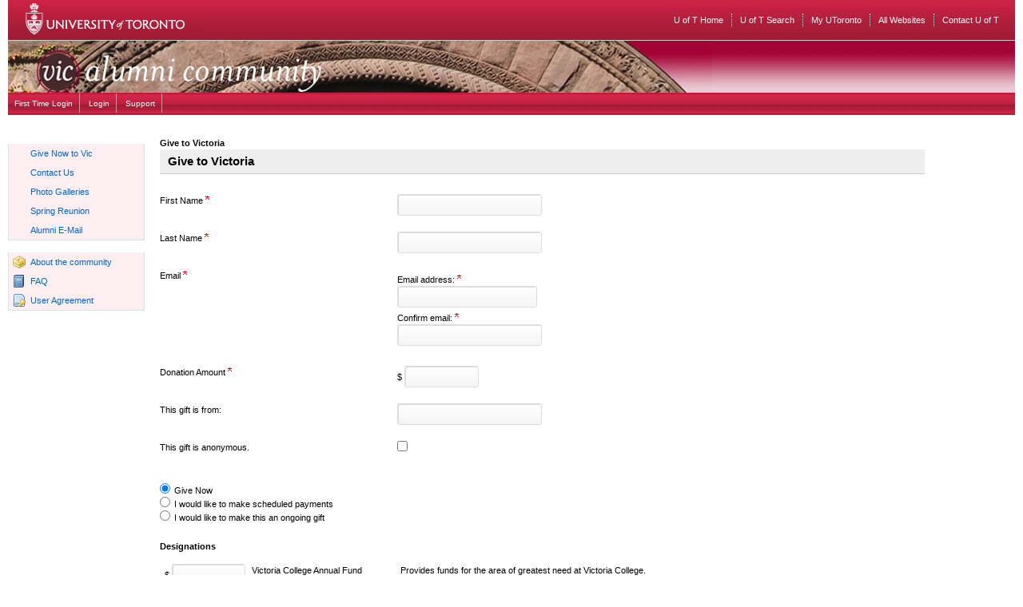

--- FILE ---
content_type: text/html; charset=utf-8
request_url: https://secureca.imodules.com/s/731/index.aspx?sid=731&gid=3&pgid=4312&cid=9071
body_size: 49916
content:
<!DOCTYPE html><!--[if lt IE 7]> <html class="no-js ie6 oldie" lang="en"> <![endif]--><!--[if IE 7]>    <html class="no-js ie7 oldie" lang="en"> <![endif]--><!--[if IE 8]>    <html class="no-js ie8 oldie" lang="en"> <![endif]--><!--[if IE 9]>    <html class="no-js ie9 oldie" lang="en"> <![endif]--><!--[if gt IE 9]><!--><html class="no-js" lang="en" xmlns:fb="http://www.facebook.com/2008/fbml"><!--<![endif]--><!----------------------------
  ---------------------------->
<head id="MainHead"><title>
	Victoria University - Support Imagination Unbound &ndash; Test
</title><link rel="shortcut icon" href="/s/731/favicon.ico" /><link id="MainStyle" rel="stylesheet" type="text/css" HREF="style.css" />
<script type="text/javascript" src="menu.js"></script>
<!--[if lt IE 7.]><script defer type="text/javascript" src="pngfix.js"></script><![endif]-->

<style>
#wrap { z-index: 1; }
</style>

<!-- Google Tag Manager --> 
<script>(function(w,d,s,l,i){w[l]=w[l]||[];w[l].push({'gtm.start': 
new Date().getTime(),event:'gtm.js'});var f=d.getElementsByTagName(s)[0], 
j=d.createElement(s),dl=l!='dataLayer'?'&l='+l:'';j.async=true;j.src= 
'https://www.googletagmanager.com/gtm.js?id='+i+dl;f.parentNode.insertBefore(j,f); 
})(window,document,'script','dataLayer','GTM-KJQWN29');</script> 
<!-- End Google Tag Manager -->


<!-- SV: A~1CAWEBBLUE03#Re // -->
<script id="MainScript" language="javascript"></script>
<meta property="og:title" content="Support Imagination Unbound" />
<meta property="twitter:title" content="Support Imagination Unbound" />
            			<style>
            				.fa, .fab, .fad, .fal, .far, .fas {
            				 font-family: "Font Awesome 5 Free","Font Awesome 5 Brands", "FontAwesome" !important;
						</style><script src=""></script><script>window.dataLayer = window.dataLayer || [];
                              function gtag(){dataLayer.push(arguments);}
                              gtag('js', new Date());

                             </script><link href="/WebResource.axd?d=QKX1AO1vX8ebWKfbb4eOTOL7nDfQXzWLlwvsjoLHymjw7VgkS5qDfHMKlN8nH33K1KfGs-NubIGTpek7p9IxJYB3ZDa2eF6jIHwa2y-br-auGiAVyujYbQBXNFfowShM0&amp;t=637369891100000000" type="text/css" rel="stylesheet" class="Telerik_stylesheet" /><link href="/WebResource.axd?d=abSXP-RgNuAsfhlSYpnpbNMz9cpMlp-d6Y-x6NjmFqApvuSndnfVEaRvfiUZxXnxjKOTRZsHkJvIEsWob_1Rmsw1jtNu-Om2h79uT9iXSEPymDyVG0M4R1W7sMxlg6VG_ZBJ1OBcgbfmrXHFbLwe9g2&amp;t=637369891100000000" type="text/css" rel="stylesheet" class="Telerik_stylesheet" /><link href="/WebResource.axd?d=EFjvvw03I-qWJ1M2kiKip6yO1B2x5xxUsyLprYhL9mq_JdGiksDfMO4jE28bXpA5LO0lZ2FrgsegPYPVg6r-L21ZcB1pxtCLqGh-sD9ZDPLn_XQDkKNo3ORo0eD1TMM0OhJqlyCXLkvkX-p9HzU04Q2&amp;t=637369891100000000" type="text/css" rel="stylesheet" class="Telerik_stylesheet" /><link href="/WebResource.axd?d=iRvtG_52nRe3qtmT7s2t7zcqfmbAYEj34jwcd7-9ucar6YnsnVQBGiAobyPuPrxtqWQovw8s0IP60N4jRaar7XPKNxFfLhvpb6yoeGBkY3Y0pXBUpoLGVIwXsr9MByDvJRMQ-YDrhQoGKhdapIfzNAJdR0VdjjqXRepxPoyq5-01&amp;t=637369891100000000" type="text/css" rel="stylesheet" class="Telerik_stylesheet" /><link rel="stylesheet" type="text/css" href="/css/calendar.min.css?v=2025.6.0.07498" media="all" /><link rel="stylesheet" type="text/css" href="/s/resources/css/imodbase.css?v=2025.6.0.07498" media="all" /><link rel="stylesheet" type="text/css" href="/scripts/fancybox/2.1.5/jquery.fancybox.css?v=2025.6.0.07498" media="all" /><link rel="stylesheet" type="text/css" href="/css/idbms/ui/idbms.min.css?v=2025.6.0.07498" media="all" /><link rel="stylesheet" type="text/css" href="/css/idbms/ui/BetaCallout.min.css?v=2025.6.0.07498" media="all" /><link rel="stylesheet" type="text/css" href="/css/controls/cms_v2/cms_menubar_v2.min.css?v=2025.6.0.07498" media="all" /><link rel="stylesheet" type="text/css" href="/css/idbms/ui/field_controls/textbox_confirm.min.css?v=2025.6.0.07498" media="all" /><link rel="stylesheet" type="text/css" href="https://use.fontawesome.com/releases/v5.4.2/css/all.css?v=2025.6.0.07498" media="all" /><link rel="stylesheet" type="text/css" href="https://use.fontawesome.com/releases/v5.4.2/css/v4-shims.css?v=2025.6.0.07498" media="all" /><link rel="stylesheet" type="text/css" href="/css/skins/RichPanelWindow1/style.min.css?v=2025.6.0.07498" media="all" /><link rel="stylesheet" type="text/css" href="/css/idbms/ui/commerce/fee_control.min.css?v=2025.6.0.07498" media="all" /><link rel="stylesheet" type="text/css" href="/css/idbms/ui/designations.min.css?v=2025.6.0.07498" media="all" /><link rel="stylesheet" type="text/css" href="/css/skins/RichPanelPlainWhiteNoPadding2/style.min.css?v=2025.6.0.07498" media="all" /></head>

<body id="MainBody" class="IMOD4312">

<!-- Google Tag Manager (noscript) --> 
<noscript><iframe src="https://www.googletagmanager.com/ns.html?id=GTM-KJQWN29" height="0" width="0" style="display:none;visibility:hidden"></iframe></noscript> 
<!-- End Google Tag Manager (noscript) -->

<form name="MainForm" method="post" action="/s/731/index.aspx?sid=731&amp;gid=3&amp;pgid=4312&amp;cid=9071" onsubmit="javascript:return WebForm_OnSubmit();" id="MainForm">
<div>
<input type="hidden" name="__EVENTTARGET" id="__EVENTTARGET" value="" />
<input type="hidden" name="__EVENTARGUMENT" id="__EVENTARGUMENT" value="" />
<input type="hidden" name="rg_gfid_2740_tblOuter_ctl00_ctl00_ctl00_ctl00_ctl00_tblGrouping_2741_ctl00_ctl00_ctl00_ctl00_ctl00_cp_2672_CurrentState" id="rg_gfid_2740_tblOuter_ctl00_ctl00_ctl00_ctl00_ctl00_tblGrouping_2741_ctl00_ctl00_ctl00_ctl00_ctl00_cp_2672_CurrentState" value="false" />
<input type="hidden" name="__VIEWSTATE" id="__VIEWSTATE" value="E1eA0PNBqaYxiJtknDfcnIyOiyKOTcdwvPjaDeZ/J3TXmwLB826vHb42V7m6R8V0pr+cxShMgO8gmD/0zM3Kj8uAkrlkDvi0FCDYw2w6CTgtgfMPoFQHtGdbzAqi102NuPwe/A2OOfx7NqySBxmhJExEWbfC8gsGOevaLSZGuAwR6UypfrQ2RSIP0UcxHyz2DLFlpPIhJbZV6mzy+/dBRlotEPN8jdwHiNSQ0zqB/jLwLpkNlT0JUrOE1yM0CB4jjllmQuEJlhbUD1XYd1vUORlW/0ilJEDXm6f46awyG5b6aVU4b/a4zlQwKfX2JvEa5b9pmlKx+Pn6iDDnVqbjWkSuttl2hoX87l48Phjpu/njEhrmVvgqOR8VWWcQ7fQGyrveyiQt4bcOZq3W5zZgasqoIoewzdKV3044MEM/kDkz1akR147io852HDwcfLUWqb2/B1jgwWlLVuw7xsyWj5c+c1aNN9QYHMhstEoYz6BNnyii86PYQLlzl3Kf3KHncPNUXCs30rKCsz7yXmig7DYd4aqiToePLT+4h0bdLFKyu5eb1E1nJON8rkejWtJyuaeDAsz/tJhfiIo97Euc+1lCzWfhXSifFIhYI7h/eNZk2uGhtL5ESHqHwOx1mj39Gq0v0/qTnotUjFFQe3R14ipsosSRYXD88ipCw15o8u7KwzaovwlsAJd/IoAfHasFISPGNlWVAQwkcA+xNiY6Z+KolqcLg5UVeWLCjM1tJ3gTq7BzHZWZ/[base64]/lqattBgYnmtpGO4KUqfnFXWBlNwNCZJIh+ZO1wKTtqYE1sCcUTnxyf0qC0qSARdK4pTHFqd5WS9TqL7aJuE4HSQDjPecHP1MWTU40PF4QuEYsfeoz3uAwQ44u++CAKcETtyByimFbP+ZuPgoiqFlUY8rd4oAmBY/pKcrjDn8WU6V8snhB/H6f13x9vXojcIJS6I4r/NzaSipAWacEEDHlJBfkXf1ZiyLWm99yhrt0mc8/sWk365yGwISM2MZgSjg0vanr8q0r448VQvZabc6JqP41XAikC68pGHnoB31C124m7Ho+x6LYri4jEThqUaNWyNCWIGmr3jvVQ1N/65OuKG+KEJthr5SgJnvQSUn75urUVlckltQXH9vl/CQhSMJHLTiJjyCPoc9QjTkXRmjRnCdqYvYWtewuDLyGO7HBK9iyG3CDn5BDpyFHAerokveICTXTi/yE+NjqCqW/oJoPSW3xrcoeUuycyXQ+vHkuUu97Fel+ZSNgXTX0I0v+Lzec80W7Ar5XBjZ8q0VmOp9+8C7tIvYGsYu1RwhPjxa+ipO4tDRSIvUe1hp/b5pjg65In4mMUtqAlEi7hOP3l27Lu7aNnezxP+z/hieXwGbPopJwDDbvgHz37ChI+5Kmo8+BFmYeD9hKr1FIVh0MK7Le2SNUBUrxfgEP4uQsdz0XKUzEcZq/8elaE2cdV4rKpX6QaDKsr8+vJ2oQDmoyLyRq2DQae7TJOY5y0isJq7sq4lrNRJcWzgEkcoz/qWGWOVkwfBjz+KFG0RXDMCH9jo8zlWrW1JJdsKEPX0vz7G+rPOrYJ/7M4FNELqV01UIP3CVOlN8YOQNIDBbrablgz7fT6mHvBzNa+acMYr9pJXGP4MAXNwtC3XfZ5olICre9XcHLEscIOHug+uaJqRDGDimcOaTwkZt81Y/MyXuGo5HbNJRJJeureZ9kdSRevWknT8IPJ1OwBRsLF8GDlco3POFZmKQfbK/+2eALG2Y38DluIESUFypfBKe4gsBD+s83jDK64ydhYlB/EEbGOa6cja0lUWwBkpiUIyBCz2FQpcPsINoX9g6ptvSfcYu2pdr3jxb3Xb+EPWpYb9VbSqkE6chZqg8I7kIbXylK1U/gKsACglq/504TIp8UqxR1gXfxkermFkUQahPQ+ZEGEoMmcX7h3YqBrfn5WbCKKMrDFm8CguHT1ISg6x2W/As0IbEXQ7cJQtwNhzNxv1Eeh0YIOfR0w0c7pzjbj0+0XTvM1Nx6O6qU6iGRXdtP+FeBR69pe3irLcrnqixjM5xY4MA5hPuHP8wUJk8qusfqICzFUYzoWkZwmnWcaiQcjk/DDa1aH3/RKGKo0nkiDzWPKYWSF0LSz9Lr7Xv77BEWm/G9yIMPxYGss+t4GnJsieLuzEuGvxHMTFZUlwZJv2KW3XlysvN3v014sKrd8gIaQmu6MFVLgtaN+if7mHyIR5x3b3hZveE184qVKH0IhnGEHDsNpdrjBgzpPhfHj1PA2FSn+9fhn3m7mPHA2BJI9lxrnK+RxtQh2AdLdBT9bAEJZxyDgEtNL2YV/Fwi7T/CQDovpEspELgdGpEZ0l/5P6IEYyJcKglTeV6XzYsKsIzsIUAOkjTZh4BDs2U7rjxOXKNMwZcPYmpBo85I+LCvRSvUAcUQNFTav9QqfnJTlDAZXa0+OL0MfltZD8t5eJ4eL7eVTx4VJo8an8Oh3V2u2n1Kuc+DiwYLl99JB1U9f9ytihAigMSRWrwEP62HSSpM/bKbdLALiRRNBDO9vk+wQ/PMhUSKbCAcmTVsDDu9ChW2AQ40wsvpyPklu4gxi1mHtU2UdAXnX5fNprpENmuBErLVwUUhJd+UN9Ux0gHBny0J5h2/fdJ/7AZDLG6dnYz3UvZvW46KNXxTs5Dq2FtUz4QQhF6WJLO+AnhaleQSIELnuHX6y0zzDATZxjr941DrJ4raT64poHZ6Nd9IlQsee5JHE5xAvZ0qZmU86EGmFQcfWzo4wFa7+8PcMfGCxwqCOqzo+zyneBFTOGBaXqkzHfUd/UDdAdY9RWFVwyZMAt+bDhZOAUYSa+Hbrp/LBdSKVhLfrlVJQdimvA2p3a3JZEx8e/[base64]/fjZMxFCoLHru7LqAguy/OKo0ps9OU6nIdZnQR2iIwIU+o6JH/RnUzNYPIpGR6He8oMj7gyreynmqqP7qLYjNdRTr3FrPyzv2yunFgIbeOWpDEK+pQ3Wx3tsyRjA+Td7Q0NSbFLtjPWuc3tAX1rZchzFU9g8WgOu8ukNA/+I8D5ucaK5zrCSHAzWpzD29qOUGztIm9h7R78iBdUsXMZygPziWPfzsVuLRtVtpAWooQLH5skyyL/ow1ViKeWy1jzOjSej8b/HP4O7WLUHyMHwcQDVQrnwpPKgIWHXMLZ3ihS8cCr32ZlqsWIRanN9Pfqo5kbcIayq4r+VbEVfHA55GvCYYgHN89z2H9+6E7uU6FG6HSsDO4G53Dm0hMKy7wfY8cLEQG73KnbqGOZbDGAK1/Zte0Gf3iL1LJVbBxe+0O29GWoR4YFcy5qU2lgWbquh3S1Cn4edkLxk0s62J3daKxkdfEKLqSWj1KpwHKnvClU5ba6yVdEZhqBiabHg2ydkc9pw2mISanq3X3sQfzcGuZ3RCMCN2INp5zcKsBcGzoWL+iWTMmKMyvvf+dbAehKyLFeyCoSfiodKao/69eVK/o5AVMNCnQaEtNVewDDYed7WW7wUIRLw0qEDln4VGOryvewIy/9lOs8LefLARl71Aq8U1/fLlOabnMAnRG2Ixf0d8kVLKekdYOYBuZNQFxW57QpDogobi2zjZKoTxc/NfWBArUv8i3fTnSw1TpQRSZCJz2PsLcv4nrxBiVysKEb7QxxASCzMLdilJHyFj9wiubr31lOlf5ga9K5eGMNeJXnmQZFVzlkDyl8htAWz4iIpIEtRgiWHeDXnnwGReQ477yT+DtR4HQEq/d5/I6ssNgFYLZSJhgIEI1BITv4opViz0Z7AfEPjZxyiPD7/52MvE4u4D50F2Pqzx+cWRSYYkgpDOwnF5ff/e7akoCocpSfTg77TuW5ZSypH1Q3dtND3cXFWRTEVgqvfQ36GgHo47ftu4FymSE39sySbTTbpmsn/4gJ0FjZ8NANqFGNpbF62cyQXkyBEimotIy/z2n0AD7GdH4tNEC6/ei6HS4Y6aibmy8REmT4TP95zIjJL3GN3lRzriZEU4pwFpUSoRQ/tJoxXAjUt1Jh2WgMCTtnGa3djL01LpluGNrNNWN9R63+mM/bWxk4n+E4RdxrsyfxOXl6woufhbgiC+DLcQhVQb3AmMC6xOoYpNqmXsiEs+W2kOOgFIdEOM4+4mQw8Wmoion/zpOLvzIaV/9EP15n8QqxHspqZ+TtJpamDBfRSeBOPTnyFZfyt7XDhu4WPyYGV5cO0Prp6wUwgKxdBY5f0O9g/M0kpdr0czIypcYr8J4cl/RmwQ4wZBfsRhFe4oNu568raxToV/V4spWFHFgo/X5BYVcLH4LffiAVQdBW1CcLDbDnLW3adxYS4NGJFopINqG2xxj3NefYdhfyK4t7R6sGT0gr/GTSskypgQ8WCRJUw2hpsuAyQLm0m39VshgSeDZ17scZ3rP4cVjfdZfqFxFtpXIaz4SU39qvk25+3WCb780JMOoLV8edvhCSUwnmiGPVA7gSUsqg3F3vrSx7gXP9bJNOpjkV3zCfbQrT/7pBzG9afkMEA2M51tW5sBSGkuTTkBnP007KH9cFKNVS7kt0ZgZPP0+pmxmBFj3pjPdrLQ+0F9Luf4CGP2JPzWHYe3WuWotjyzXh1HcuzQSsckfSiOX7h2F7aIBPhqL2AJ0/m9ZGV6aOl9SvhI1gB8r1ahdnYQ+da1n/0IQH1Hk1z1ipmd2oz24UzVlRIOAroPD98MqaggSPzXNmzcsSKj4EIPsyWWldK0jRhJa7rxnpLjf1vrEMfvHvISqV48YKwaRVaTt2+47Q7Jsa0HWkjK5hYwciLmblx5dSSYT8ILRKgXosXDbY9Wjp49aoNzrRSZbDx7/FdErq7uVvK8nz/4kI9cKjCqHlLS+hLsvIGDlOoHYP+qKl6D3BB+LZpVEzcVZAcfYyU5IL7xylE81XmuHN/SZGOCmyMKeWsfT7q58cm2/2X2ykefXUG7nrxeShX1jeWaMUzKXwGU2x+qzWa6fufpN+8NOFSClhgDMfS/[base64]/voIpSQ+Du9bq9Lha1UM7AuImvQbKljwgcCOr1CNoqAOdC4ncTmcyvak40hhmt+ur8wjs4IERQQGU4QPczfYrqgh3H/UrRrg+/[base64]/JH/B/[base64]/MsLQ9S+crhboKrsfbwligBjG+GY11IlYrow3QeTrQ37berH7bkYrH+xpFAq37aQFug8f1Tb6PCnnGVvDyiSW0HPbeP/[base64]/4opmJJ7RfrK7Oo+LkwJxiMTBdEXuroFYQ9D7lFVNKdXz166J/RJTznWbiTx0mrDq5f34rcJbL/ylhSuHnvIDulj92a+Ilt+E40C+zFi8vWpUzUmsGNLXiIkkJfuxYKdriCisWjITqic2E2CiwbjoyHE33M+Ri8U5T7C+n3uHsQxCgK3bbAn1Z/9Oo+5r59A9cYNDaDlKWvhaO50pfrGYjZ3XkZvM5nxmFporjBbfaE2HL+d5lg4xwsZhHwvCNnDNAlGXTMd+3Kux1YdeqSAYwpiB3hLhHQ4t0WCtro2TTQClXOnpkJXkdzd98LylXVhnisU/QB3K9x1ZBJ5k+NEOYEO5Z/iYxmVJm4L+3DHAhlYBxg6A58DD6kYjqtCXF1PzO16GONiADKkomp0ivkIREUM0gwJ+DdcXN9ZcrNABkln0WAoXk8Pc9XS5ZIa/nzrjFSQRIY188KAmc8jgc+hmXrFJDLNCKUaiFTY9Mp60gU2zySf4p9yYNEKsloy+nUH4+XffJZP6NvjN+72XN2la0BXlo8jW4S+lppRYdmlaxYURheO2EmbcMtKVi+QF6wbXNVNVkQZtyxfvB532wMChyXP48FjxhR7xcD+ttoTOCg4wc6tAEcuEdoEnxis2Q/mz1kjTKkIUWuWpCbALqPoU7+8lSLSOLm6+AIbDKD0Bf2E5ZOcLZOe7G83hqCog4cHtaLMvPw3qqjiXWLywVaWoRk/zdlR+Tvsnm44utcL/aSY84QRGHvuhGGAR62MCT875L1V/YUX+YytUndAO4ol/aMBefXSuA+2bZ0V+D2cdmWqnJLws2Tn8GWJuV0CRJ0KquL0xTWANfAQi+t8QWTl1bmrUCFRZ/fk4UzV3ogxKW2ZdWIAeFowhr6ta0WPRlBp4wybf3CPxr+GnxQevFOvjnjAjDs24WxGl4almyhyyK7clILfssUPk8XvBHPJDezyLIgEswEtWol4jLBRQQP1AVih+4TYN5UkBeohvKW59q5TT+hD97eP6BYHOKANEJhXkvEBPjupIeHmB/liaVSiGQLg59XxGQc9CJxg52+RYRuVFpzayasdNrawGdpvfo4XNT+Dzc4sNipAkZSPeRYTHQREGdU8LKo7LQ/nPPBWwYgFlchmILhIjIqV0FsowGZZUFdvzfY9UKYwkX2EdIRPvwgwEPt0Xljsc1HgKkKw4vXX2qCvcdbVx9lKhYS+QpXepACxfGVe6LG1QNZudW19G/VDh+ENpxmdXFyjvryoKyr/Ay2dMNLvGFVs1LGDjKyKd+0qa6lBvAxhHKXe8HcS9ku+enbG4V8i/ypnDyLU7AXIzwwYGJDxLBKbhWZpKakNgE/TcAJcgv72OJnrEsSTa4E1IbpThErR1IESVwjHAicKf7D/ylvLOOo8IzW6ykNxS7Cm4sAFPeNkRikf3et9F7BPf0k1X92CIR2QHUBVw9knq7x6OnUc8cjq+LKGLUycV6EyVwu1YyAZzJRrKuzdDa9GMoQeoZodyrHjHRSfum9CoeuANIbgxCx/B0b81FLoJtBS2bovpsmV03uaRtHcQLRvaW2OCax5pkIZh2ZR9+qptz+OWMQtKYx4yhNXNCc/wfCpQINXjZF+5ZBm/1TsS6hB3HRQNrOd1gMB0Kv+BUC89FOQAsnf+BtvZ+rVIY1OkidQoXKfJXCKCJ8Y9egJ2szb92oIuQgsAdzDMBuqpj0kdogqH12R4BTHpZCvL+fH+v7ur+iOrDsaorPjTVb9fpYWkoYyjPeuZy7EgTFCiyR5dAMhljqpaquFi/6FS97OyWOsDNiCchclO+erUHoXxgrZ2KlmdTWivjhuzduBVnlkTiz+FnghwsUf/GKMnHYobQunT5GGtimUe7YPYnHncywyrdLYjCo6QvqFMcMnqiqtqgjPb11ll1HUoJokdCor1V/[base64]/7dLHGk961dXOKHooGbkgaK7aBmicR1j87+ZRHVrUp6WsrbY88Qy1e5SSZjyZm3TnB7IDc2fkPzUNK0Nt+0vR9TX7TRSA/VHiI/G3o/UYWrCANtxXbs9TV0v0WYaScfbWff1LBysMCeedqBRtO43HyhFJOiNjT14LRdRZvJVOSsig5fDSi8bMVtdl6b1Lvqd75AbPKzqfaBieNQEPlABbBsRt9bayxfyKcrn0reo7jtJpHEnmlz6m6nq29NcEl0wKkGpwcN/V2faONOmo1dUf2m052sCSajklXH7xUpF6l8BT6zvd1jZAkp2j9PL2yxTaX1ckdBZh5Wq/BXStfmW7y3m2MY3eAD3iZLyUlx6IkWiEfjYoWyKQIMJV3w8N3JboUZUxgGZEoaDW/dva6Jpz57DA7vG1FAjE0cbFZAgws8yiX4UyAj13LetmZ25tHBlgy5dbPOqWD+Ay1zSNlrR48IMDW2/7xtFsLxo9LL6rasse31121ddwqJgqYzv1Ty4PLbfIJcBwuO9o3rHxURTl7Y6J2qWBz8kKq2xgqEqBZr9pA6uhiy8vQDo+znldbZPq4UzZZpb9GE9cD1fGm0LyhtxtnHCvuaXxIm2fVvauy2JDykJ3cERD+lFwJEAtIZQNxAvu6961uvtQcxrX9Baszid72KB7o1zR7/4rGuM8xwQCCrXnvbbNxTUhwZc5ZudhHgcSF6lqTIne9K2dODgeWpv6gc9jPLJP3cBvibbIk1TYQKuuk6beN+ubIR+Uxw3srcknMt0bBs5/[base64]/GQpTuF/dXtvFdtoY6oxXJUQ8lpHYMUBRGhmY2Mo/aXHSWpVnPGS/zYPT9KClOP8UbSegnFmVQkFNAdfEl6HUyR0bjkGzXpomp8Db1ZFmTdvDk5hIKrYHVDhv9cfD9BnnHE9hz8puuOicuXWmU52xPn0wm6TcCGh3ccmRQayqa/A7IgkgKgh4yMGPNnX37qtlqWiG7vR5s7nu2Eu9p4vniJs217xSx1wR+qFbdyTQ/f2Ow3JsytizAq9g7AsQmGghr9JeZaznODu8MNm/[base64]/ILu1O56z4V00//MkJ1Uwt5kT1tHosVj+Ijc8p7rHJjjqYr5hRcRprbFlZOVoiJfz3LIVMDXytfK/HulNVLfYgxor4S1UMhkXPJq3Y6oXlrLtRhb2VeXBMxMzj9IHGekPpu8s2tcNowRxjhv7LOUJHpuuCF9Lfqx9sgJXSM9JcGAHRbbI3qdpNP4ZMpECkeG/wCTrfGS36pRB2xVdixpgrVW5cVtJ338cr5Ywi4qUjWQZbR4VcYSwyLg2XyWnsOmzhxEaQMsMgstCLyrxIEp84lG7g6UJWtQwxy94dBPF2ENDe86EEppGJbTkk0LaYRot2ZEs3F2hlLOiKqPEQEHdqTGD5/inRKLBEDImSZFMmbiLT5h9qtv+n0dP+L5n2PASaN3mJ6UBWI9Fq2vv7YcwvqZLliYxMD+D5p6lCxb0XnpMcnv/1H41KmZnqtSspQ+xKwjiTR85oktYtWGfAz9IxMIcE5SST7a5mWaTo0+OXHnuqSPq2Qkvfgc6lT1/zKSBt7h6zpy2DXu2vpr8fFXO6DlLDN+dZomwzc251UM3FRSo/OlsWjNKam/TKhdJuKWQZOOZCAt2jNjJ4uH+nLbwxm2fI3QW7rKenFqjZOq1/sem+5lhuicEu1/G7T/CCHVfmUxeDflPyIMg8pXNlzuT+/TIBh3BZoz6yCbxuW3AyIurjq35N2wEdpa0UldjxT6Tdm8N86iykidTw1zU/[base64]/krBrtapfVyJ9+dhy7UUYqR1iBdezZGjL+77JLplKKgEnOeTT3TG4Hdm05jMZHIPfSu9hGrsG+JjBUeTwkDHkZIMMmFPYAUGyx94LPSW9sLK8pc7GhjOGiCxiDBKdlknsLKIH2K2JpNNmorOZTMDJkqzXcrV9yO+/d+Bce+IO12Sn2lYtBoyxsI8W6e6S8+JQsqwDWIzc0C+d8IDuSPBqmqtNeUgpxgkuDCAxh8yG/F+b0WzfT1XWbzG3xpf62rlTG+0QTXqxUbf7RqK/+AIBdYvhUPXF7igK/PiPEOHXRUM7aCRK4X+97V4pQtYzYskUXHVjGba5UmvQgMC2luK7+060h3UQ6mudfJkGJoIqjaT7vi2gd/CzUW8FPQW7tEZFlbroGd6adRP/sb+7HyuN8DT9dIqbSHFYIiphndF9M9jaramGOnnnZ4vgwDgM1bqgBv2734B4hCLL1rd/JQwgLW+MdFo1eiSWdOIfL3bjJjFanMFhv1dlPoRgFaCUYMoVQV1W0XmDg8Q//THc395KXP/2nBkTX/NnL/Kvi91B6Lsio2XAhmCXbIOWlLSVzegwSAq1csQ0QEDnsLHzOmtdckleiBsY+W7RB+25h9EwS9rAyewGXKlBa95gcdus2z03TvRnn7sJnQCBN12LD078AUR5fnCxmFx85NRlX/1V8iVP6TW0oXPhOC2GII9Cfo7MEJP3Vv6v1ErYJZE+9GmsJ9AfgkOUm9ZH8WztYNfZqhJiG9/uXehrYrziAAhtEulqNq7KhhQ9upO0LEXVnfpH8H6NKbSxAIMbZAfCuEalE8W5lkJ0Ybzc0boeKM9llmFoMG2BAOUs3uqfm8cz6nLGuDxmQgkiGlpMpfCyCZXBnGGRq/k34mV3RfaWQh0kr3HJqcr8oJfqMxtVeOl2cOgqGKSA7ryWAV91KN2RvTBzQuRjLgb6IF3MXSwk2M4VZ7qlSJvo9HTNV1gR86womahYvNEsWoWwMRbAjAske4Qea7Sx8svVbIX55aGjuGMO/yUpIlNhYUDKR6fmcWgygatnDCK/MrUaHs/LYo5tTWS4gi4L1zf0aAc9lmJMzRR9Sl1KzAWiHoh49bNsegL7s+kz63mxSxqz/3pwQsKiDGphsfPYtfeZEfv9si0nu3NnZt+bXch5ftI5YV7kxGBoQsVXBLtyMzlM/+GM7S+Z2yCrxIhp3T31oZmO6NRl6QmOLeq/aP/IBnnVbvTikhvKrBgFhgdYY9I8QXSBNxx6/ov5+3TWpPOVy+woEvo9hLanExb6F/4Enf84gSl4PwLTEi+HAplhy31xC1DFeoAt5PNSq7qr/PkF7/tVNhLKnRXNlmi59L0LIlWONuRIQ/SDjaqCt5kHQWctQsxlpdB/Vv3N2U9fnmWRzEcFIWWrH4IfdFd2r6Tz8+MlOO/T6jr/AoW0Ffx7oEd/9KpvWMsTTYth1vT/nk39DKiinClT14f0yAzzy0/u/ZxzfCcPPztYIVuewrSAPbWa1JNVZhqU9JYtB5D3X2jA3NpmCLqce8CE6dYvL5Z7yo7fBKLx7W/Dt3JRdI9ej0VAQ0jtE30iB7F64hSMM7lTT6z0mZgwKgOfy65qkz/8yNbstSep8NguoOdCw56BVzTKUCTFvm33iy7qzqulRHmKjIwfg9qPV+5lyLkAr4QTfwcCL5PpkYav6GfgXSfDgHLPycgiyRixD1wRxZIdUr9D9Eh5g/DAfTlLig0Grt7jUp7JiPBSj/2wbhwrnO80hyNzzd38AUcvqUEtoVW/+p9b7iYM9Uttpul2dokSMxrLsqJrCPv1mrJvTweNRrDw3jerBNGoa8YKbZ6ErqvJvk1PBG0pajwFfe0yGMe9Nzz/YGrn9I09NowN41mxcyjKC7s5uMGyWuBCJ5M6EgZ9i+ReiPXrOPZgXbG4weSUDneKmM5RjoAhqZro3K1gnYWaIUAWJDHPae1Li+PAw5oCrQPwtTqHj4CLffp12VtIXOXgv4maZVQ8/3P/bnk5wIXC3sT+v+foVcwa91J4P5S37+WATKOj0EfYDbA2ySZxT7qGvbbCbmiaZQDn+nWyQjL/WJxTc2hZARSC01XYr5TWfNvHM/VqnBRfExZyyMgPpesPMhg+DZ5o0wumIsZdvZTDdRGcIZA7d5oCxCDSf199bvTREF2lGeFnWUJ1CV/ke2tvpQsD56hMNmiwyYbKvhE8FZoEK9t+xZdMHIh6xGrfD0P2zqDN3HM0nyWrEaAU3t6/9DA82SDd4e2zwUsoOarVmgEf6IbhamYRcZqbYzWH3TN0o/31unaRNQkBl6OaXeSIjtHh8Db1QRDroChPWa3+kDFqdoYqX6Aq9nnoOjyJ1ItOCImzCCIRq/ieM7L1ASeYESCjZZp6hrZ64kxL2f78BrDgHgdAHz1kG92nyiBSUDdhJSYIttJW9tED4uIVn98t/rS3Akh+faWab9hCiDCerZhILY0d1K3Al2rV5t5f4KSFrDgdW0vW8vzyMzcuXBYAx1BjkyHRtxC2nA5ml+MCdMbCokk5w0eLlnjUZe6f14/O1m7FrIxCXsgoTNo5EDk6N+IBP/8YKllTS/1wdOtURgd0I58PqU7QayWZCU8aRpP3tjctgMss082SkVfqHCxaepkJM8njyFCLyn4yp9/rQ4C8iKNS56u9k9uj4HAmGAcSCBLhgyNE3ylXNPsKLuxuBcvhILc8jKZr8En6lsOsPXtenrshLEcIw+tkfHHgYqOZhqA2GGA1Uo98WWPCx/f/[base64]/ojpaeBkujWCUxKWJFGxupIy7Sz230DgfJjYTmCcAt3595T5kXwbfAaVe8tj2S8yxHGHpVhVGe4wZOcQrp3jgPDIkVCp7v59fl6IM/y/40Xg3ggeo8M5VvMoXre7BxHPtUM29u/olW4FfoHC6S7vouUWfCcmlVsrTcrmEsrvRxhd9i+uVoaUjDyMCcxoCFuE3Ii7pCzuc+7RXDiyrZapckS2pYP8K7vE7dVuZWdjoXAaocuN5sHOnQAx/[base64]/hQcNLSKGF7GBydEDTAcpEjSiKJ3cWNejHw/joMopFqfTcCfw229B9nlEmpLgVxt9zjvys59kT3CiNl18f6zD15W4Pp26ImnQpoWj1AnETgtt7/GN8U45NJ4GNNwuZHAds5PwEG/8InqnZUmfQ4TqKazjPDYVGKA2n7wChc66GOTiPg50leZ3D0OT0lYQtrqYXUqKQTq5oGR9ga7gbnTR1Bt6BP5WynDlvs6HmWrG1TgHdtLVriRQwmctSEqoMuYk40XGcZF7eIQE9WryWIAz8Q/kdq/NM9HZuM8SkeI4b7tkUJNBh7g8CVhyesmmI7YvbrFjkdq2yGdG+CofX6YM+uxVhK0t2QgUj9nux5XFK9sqxJPgaeqTo1iS6p2yI5N452a0M9fkzhYSND4hmDX/FXVjb6z9XG07e8Be9XDbQ91K9NZn31AHEzaO8Uw4PBULMldsYnXOmBqC8HPNpUhJL1jy1uiC3/wWL9cT8MgZi6llAdjf4O4xTKl+6uoiBUEEcXPFknIPEdMRt2EvADTam10IfSVbVWyn4kvW0XYGSJwDo4W0X4PzWOQATAqvvigPIepWWoQtwibuD+qcu9WiM1sosEjmbSAF0t3GnkPX8EaXnizuWB4LyQ98R9k2WpMUtDgi1sS6N72fZlVesZajICClyIxLye/YTlsR3iH3ASXDx84y5FtbPAZsZmdPIY+ozFmtughDGIuTXLbNbw6z+2SlQjlUgiSNsci85Epp8uHRiMc7Xc6iYQJF1RoGUdLo+1TU9UBIuNnAv3MpmKR3iGsfEV7emWSDP/z1AcPDJOS4PrH5cAkhqixvCe4VteBe9T8oo5MtS93vajLGXoiB+Ojn9JjH5Mfyfuxjl5RUAZr4aJwaSFbBsW7PKGh584Cr9hd9xOIbJp81vXGcUJfZW/EytNICZS8SWi9ROY7zsRW8KI462QMln99CI8xfsWmnlmegnDIf1N+y8QolznYo2PE/xq7Urq7LlqHebvmB5Ij7xUMogY4IVsU4tkrZRzBFm5FWbWDgjxzXBt7cr/ppoa4mFFQl+9gAjtvO+1s4x621nRkuKFrq1wLldRr3VEcbk/b/Etp1N4+S4TZ1uM44K203u+Qd0Cg9hCCv9CpaKIOGly55pr28W5/tUjUppgNbP1MdQXISbxW5Zel9f58Bprhx6Bf/6RUK1tohlbam6Nfj+pAxkwPCsZ/fMSftnmzyHtCeHevfMVx7gS+VD+vKyrL0oeAsWgaEQXcfK9/EVgoVfZ3c6zPRdyrYaOa3jzM/opC1j+BZqKhJRy4cuy7whdmyLfENI05LyFwmvAf1BlMWs16NBEG3GCxV4dDqFcQL45dYj3JE5ik93Pdo8I+wnsSkIMQLUyzOT2P9ruUQoPx3HRAsjOYhLht8mKK/UrK1eu93IKwYuzaPH/ILlI6U9m64jDmSVu6lI1b4rcCP5XJcSE1G9vRko+NfwTqhzfNdkZlyjjHflfAZHZ+gT5++zj+MeQnauVlwfH/PTDAtph79n8DF+XW1p5YRzy1RhkDoJAWUVOpFOIibSXgR6XsPeq8kiOfnN3V/uysgQc5kZT7qCVdDUkwblThrMnyQs4fZEJrQQ/Et930SVZwz7e+7VPtE2Udf11O/1Neu6Pxrs0RZheYuot/6z6lMLFR3R9deCVDnH8n1kDQy5waZDOj2y5ZRpjIlfmVcFfLaQnq7aLtX9lHFtqM6G5pg31qjhMkTqtG55vgFqUvsyyNDMrYcpPzgvIUeGVFjOQEsc4SgVISvibGQYFMy5QcrsQu9L2er/GgiHXSht5gPgOuPe1xMHJ8PNUZnQazUOqSKB2R5VirFfvdzthrGYtHqM0OyOxkLj+cc8fXbAexOAWOmpU+boX7FasqHsl1g4qYUsfLSI53t9IcA8//+XedF0502FAoQr06HwAAkIPZKK0+dK9iesEkRYcVtZp9/2TUALM04y7wk1jiuw3fDrajX4Ieq/0VIl0QHzBxeMfciHsVcIdx+RR05+X6DDP1Cu+Bw0MRFeyThsi6BVZ+L9yWdMdPTrwz8DrxvYjCUGhhP/lOUhKeTw8QAtVsCjGow0D2iLZyN8jSPLocp1JDZqeb6ob4nSgG012SFJE5xeFDT4kQ9xHplKROxva33S+Pv1cPOEZYwyE5T/DXKJe5W9LI1+Ey8fR62Z6tR/EmUVGva52dkvDchr2UXHUdmDu0OMr2vAV+ENzHjqYHdJ9werBKim7C40hZxFOqFERpFAzixRd8Elf/xaH+kKDcELI4ERVX4aDVMROeQmRbs8wp4WK/aNV2irxeTb7KR1y1qYYe+A0nwuHGD6+FLnnvQDojCxhmHrudOTeCWDKmvzpNMl2fp7wNIz5FWwKRk3/sjfcEsfbh8ldQfI+IJK+fhX6OWdJ1GkK6R0NN1omNBwEw71jre2e7DQsMsDAfZvN4tk2ruvaDg/AsBx29UvUxZ9IGHt3B05S67PT1xHRyZ5GOtRFYFld+8mrpGTXIYn5iF/2xms7BH2zKBWFvbBcFdZMCdzwo5sXyrUn8TXzFlZpjQ5bqPQO2xL18NiCd/3chSOnSnJojW4mSNCaG3apjz0LpAaLTDw/UUYN934FBPnyU85l5jzfs9GvQBL5EAi07HIpDHpXlKS0ZJWyIF0tJh6JNRM1kOvPa5+5S5Zaf2N8NzhiJVSpHAh/m58fhkxlD4AwxtLPP7CBskiUWcVgdlVkWBmb7isQXXsL0GXn8bty6mjb693lQu/ZaW0CEzTSWgh5IxjKFGHJhSZewgQU8Md/rIy0FG2CstEyRlysQ4R2GiDPPcRZzpn5qn4UIVHlTYLS8K8JvKvm34zpUVUYamc5VJZVku0ou5Cb6w2Nco4A02cWJXAkjLwF4OEgDa3B+SaWt46hPDs++FDJL16tRrc5GtxkWpqxm9HLMZw834rwdqEQWNykiuIcS8G3y7407m/iQiQY+NtIN3H9GeTNWxATxT/5F5BDquJiAa/W2m3G4Kqr915jgvWIxE8QR79C8PhiYuDIJESfDRlFsDAdEC0zdBWt1bgbxoFHvZUkjWR7pY0x2BpoUgzulm/WY/UUiUOCq7+OprNNwOn+NWFm/uGrY3IQhy8Zgm41gYyFnLvSoUA3p5ukfgyVbeYOmRxGF7bOnSJuPuAlPibV4+L2f9O8vqEw8FzxnNwtu1I/c2A1XU4ouLcwHY0QtxnKZlMNp6YX28qusYi2TXzJ8tsvsTEsElFcZkqNL57ow1W3EN9q/UJAQpzFKWBt0pC8dexnFhGRHqVtMDPhjpRu7TcQxnYtFQ1+1oYk2pg5Nr62lHUWjLL+sdF57lw8TJHlrVAz1ojbcISzuxQG14qbq84lsfCdUdVwDz5/aF3Sk88VwNs3s2bbm6VI7btKiQKpEtB3dwVbMsNRnMhMR+cPkNDa25i6hc/WnbSXPCbV7H5hNu6Ua7ccKoknVZkFMzc8krYhgbcsERVITkxn3VoSXjz8meYgOxhydjCnTmURYco+KfDVH/l++TUXLxCibPCIiE17Q6LC5Mf9eOqNGVAcVpdZsLtGKoQA3PHZxgu012Cv9HwArj/QIUEVH1fJSr63DRfgM06KYQIQwecxiQ/yTNz97/jV64GYNBnIN+oxmXEpNMz2LaWpp4ly2+LRCZyzqSRJK3jwj+e0K4oLu92LoHpVLvosK2lFRBaVgsCSggz/78XCLvbI0SUZFceUgOK0+btjCWyrwrzavWO22wd8BE8aWCpG2QiTxM4pYs4wZWwh5PHDpuAF5pwl0ii5jHBXlYa9w8FrjdA0u/B5yPTLaW92Yoveoos82jJgQ0a2tTc/MZuBWJHZcXQWqI/EDgnko2eJw/Zs6JsyH6bXkLQTd0NVeCpQSzqjt0idKAkILtczEk/[base64]/yRFLWPkJW8+nZP2nxVkuF4Bb65ybEEffDuOnPPZR+24gBn3ivSlhZAE/KG8+/GbDPoB/4J9l4fA7pdjqMbUesTAHU1aUsgXwV5qv18u48jDExbC0mRtQ35RwkpxIi86oclrZiaAHAZ9ARTHYGag8lmw7dUpByF6C2aEv/UEZR5867uIZsqSM/nP+ui+RZ/xHT/[base64]/dvYBNo9W4GXaR3cqMdq/Kuk0gv9bQYPXRlrM1zxcVStJ6XprryR87bGtz9Azr6zl1WPOZnmUQlh+x2jHm96WbHjqgXqq+w+CfBRL+VjZuDnhjdOig8H2wRplu2ZV5wlkQS5BIlzyl18ruaGzeyMTxRGea3Xx/Sj604nykauwz5TnaPONap/b3iPgMBLTAIu6IavDyla3fOPHg6176Ig+SU5YYjUCWodWp8BH28WtdM+nnufTZ/[base64]/2z4owvkzwxSoohQ6QlLgX5V7ISVuFCFEbErvQtrvLU4tIZ3x4sDK1wvgcKdnzQ632afH/GWg0eWTcfbvZd5YRe/4JX6zlvIl+ZstiTcSZ5X9hawjvAGxum7zqgWCojRDprAayH283vSak6SVLWkr3rKhJyF9n55pXVxPEeCloPEMpb0q+i46MTl1frdz7A028GNZ/NKqcoWBg81/xjWPgZ7E/Cr7UykyC5qwEda6mjSUKib9jxoeeMXmwNVHB6GpMXpF301Tla44wrOlLjMQCX67SK7IvzoQZEDxO/3MfpKWEMYnPDrRJ7uBzKC+SU40d/JIJqOhkSyds123n/jAJnXRHsuNGnT7NyhZPxA7HGh91LF4duxI135QxJWaUqGMroklqvrJncOoBz+Pxqlf3lMYiphvQRRRR+3mgPtcqUXhRegXjrI1EUDHfiYoz8aKOFRIUiA6LcjKeUDxM66/YnuahX2OoO3ANqO9N5eP/F1gSgf/wOuugRxWDSp1c9IMl31Cjct0WEhrRAwz0DmwKzqgDlmDhzJ6k+wslmn5Yx0egTUSVGkeC26pC705rHBwEqlLmxLAnlo/7HJgIPTQsljX09r843fU9Lc2kWEDZAwuMyMuwHS7vRzKYptBJTuD9PSJqnSgV4Hm56ixbvLEtgvjIpqPGugLFqOuoAModP2Qr1d6KPxAMpDBIWIxVztpGwQZXHQW9VdB9dQcio0uAXjfqveMc4ciCan1gw6wx0Aix8bEEWmUtdxU8tB8LZuuTwMZvSAEK/JXBBb2mznlrKY4WYIc9s1fvBZdMjXKK7do4fKhJcw0RIyhy2hqRsH++zAC+KK8xm0ixR/o1ndvvxhc09evBmY3hyfKY6wTqGpQrLNhfdbSM3guByXmRdE4ANpOQuvuNGBrYS6N1TRQ5LkmV41jvJ2fAFG3daZN2K+hdMdjeQ3kwJKn+TZngxYyaIMVbITpoh4dGO+lZu+TYI7GFAwBc7nrc/GEZYxq8BikElTj1XOaKpHW93qyO6mbafHaegHkth62wRZUsa+zsk2kqOrkTPSBhU/+s6XhtrkO8X7cMK+Ay3yYx80SvEwstTX74FdLJv5SF7YLu+nLFTYV7NCmS9qW/AokYOIohmfsQllPhOLp15Vto8E+RFBPI9x3JNzsdrM3fZI/3iMX0fh48lOOUQuFKwzBZw==" />
</div>

<script type="text/javascript">
//<![CDATA[
var theForm = document.forms['MainForm'];
if (!theForm) {
    theForm = document.MainForm;
}
function __doPostBack(eventTarget, eventArgument) {
    if (!theForm.onsubmit || (theForm.onsubmit() != false)) {
        theForm.__EVENTTARGET.value = eventTarget;
        theForm.__EVENTARGUMENT.value = eventArgument;
        theForm.submit();
    }
}
//]]>
</script>


<script src="/WebResource.axd?d=pynGkmcFUV13He1Qd6_TZIcbwnW-RF5eZSARwL9km9sPd6EbRmd94QUaAflwq1tVGBpeiMonVRDTGroM1UdTGg2&amp;t=638901591720898773" type="text/javascript"></script>


<script src="//cdnjs.cloudflare.com/ajax/libs/underscore.js/1.12.1/underscore-min.js" type="text/javascript"></script>
<script src="https://secureca.imodules.com/scripts/Bundles/DefaultPageBundle.debug.js?jsversion=2025.6.0.07498" type="text/javascript"></script>
<script type="text/javascript">
//<![CDATA[
var btnNext_ClientID = 'rg_gfid_2740_ctl01_btnNext';var login20_rg_gfid_2740_tblOuter_ctl00_ctl00_ctl00_ctl00_ctl00_tblGrouping_2741_ctl00_tr_21544_ctl00_ctl00_ctl00_fc_21544_TextBox1_Confirm = false;var ScheduledPaymentsASCX = new imod_ASCX('rg$gfid_2740$tblOuter$ctl00$ctl00$ctl00$ctl00$ctl00$tblGrouping_2741$ctl00$tr_21546$ctl00$ctl00$ctl00$fc_21546$fc_sp_21546');var PerpetualGiftASCX = new imod_ASCX('rg$gfid_2740$tblOuter$ctl00$ctl00$ctl00$ctl00$ctl00$tblGrouping_2741$ctl00$tr_21546$ctl00$ctl00$ctl00$fc_21546$fc_pg_21546');var minimumDonationDriverAmount = 0.00;
var designationsRequiredLabelId = 'rg_gfid_2740_tblOuter_ctl00_ctl00_ctl00_ctl00_ctl00_tblGrouping_2741_ctl00_tr_21547_ctl00_ctl00_ctl00_fc_21547_lblRequired';var originalDesignationsRequiredOverride = false;var amountPrecision = 2;
var detailDrivesTotal = 0;
var hidePercentages = 0;
var AmountTotalInErrorJSMsg = "Your designations must equal the total amount of your donation."; 
var PercentTotalInErrorJSMsg = "The percentages do not total to 100%. This will need to be corrected before you may continue."; 
var BothTotalInErrorJSMsg = "Your designations must equal the total amount of your donation, and the percentage allocation must total 100%."; 
var DisableDesignationsDefaultSplit = false; 
var isCampaignCategoryOnNonCampaignForm = false;
var inSimpleMode = true;
var designationsWithInstructions = [].reduce(function(map, designationId) {
	map[designationId] = true;
	return map;
}, {});var dataEntryMode = true;CONST_PARENT_GFID = 4; FormId = 9071; CONST_CURRENTGFID = 2740; CONST_MODULE_ID = 8893; var GroupQueryString = 'sid=731&gid=3';var prmLockMessage = 'rg_tbLockMessage'; var prmEmptyMessage = '[RenderGrouping5ASCX_UpdateLockFailMessage]';  var prmDBMessage = ''; var prmUpdateFail = '[RenderGrouping5ASCX_UpdateLockFailMessage]';var sAddExistingFieldUrl = '/admin/index.aspx?inframe=1&sid=731&gid=3&control_id=8894&VM=AEF'; 
var sEditHtmlOptionsUrl = '/admin/index.aspx?inframe=1&sid=731&gid=3&control_id=1326'; 
var sEditNestedHtmlOptionsUrl = '/admin/index.aspx?inframe=1&sid=731&gid=3&control_id=4205'; 
var sAddExistingCategoryUrl = '/admin/index.aspx?inframe=1&sid=731&gid=3&fid=9071&from_rg4=1&gfid=2740&control_id=8895&VM=AEC'; 
var sAddNewCategoryUrl = '/admin/index.aspx?inframe=1&sid=731&gid=3&pgfid=2740&form_id=9071&page_id=-5&from=dbms&mode=content&for=calendar&cal_add=1&type_alias=[activity]&ininit=1&control_id=616'; 
var sEventDonationCategory = '/admin/index.aspx?inframe=1&sid=731&gid=3&fid=9071&gfid=2740&cid=10647'; 
var sAddNewFieldUrl = '/admin/index.aspx?inframe=1&sid=731&gid=3&ininit=1&control_id=1324'; 
var sEditCampaignLevelsUrl = '/admin/index.aspx?inframe=1&sid=731&gid=3&control_id=1332'; 
var sEditCampaignDesignationsUrl = '/admin/index.aspx?inframe=1&sid=731&gid=3&control_id=1334'; 
var sEditConfirmSuccess = '/admin/index.aspx?inframe=1&sid=731&gid=3&control_id=1329&fid=9071'; 
var EditBillingPageHeaderUrl = '/admin/index.aspx?inframe=1&sid=731&gid=3&control_id=9726&fid=9071'; 
var sEditMemberEmails = '/admin/index.aspx?inframe=1&sid=731&gid=3&control_id=1330&mode=0&fid=9071'; 
var sEditAdminEmails = '/admin/index.aspx?inframe=1&sid=731&gid=3&control_id=1330&mode=1&fid=9071'; 
var sEditRecurringBillingEmails = 'https://secureca.imodules.com/admin/index.aspx?inframe=1&sid=731&gid=3&cid=14642&mode=1&fid=9071'; 
var sCommerceItems = '/admin/index.aspx?inframe=1&sid=731&gid=3&control_id=1331&fid=9071&mode=0&cigm=1'; 
var sAttendeeListUrl = '/admin/index.aspx?sid=731&gid=3&cid=8898&fid=9071&inframe=1'; 
var sWaitListUrl = '/admin/index.aspx?sid=731&gid=3&cid=1347&fid=9071&inframe=1'; 
var sExport = '/admin/index.aspx?inframe=1&sid=731&gid=3&fid=9071&cid=1353&rmode=1'; 
var sImport = '/admin/index.aspx?inframe=1&sid=731&gid=3&control_id=245&fid=9071'; 
var sStepSettings = '/admin/index.aspx?inframe=1&sid=731&gid=3&control_id=1335&ininit=1&fid=9071&gfid=2740'; 
var sStepSorting = '/admin/index.aspx?inframe=1&sid=731&gid=3&control_id=1337&gfid=2740'; 
var sFormDataWipe = '/admin/index.aspx?inframe=1&sid=731&gid=3&control_id=10645&fid=9071'; 
var sFormSubmissions = '/admin/index.aspx?sid=731&gid=3&control_id=10370&fid=9071'; 

	function ajax_onRequestStart(target, arguments) {  }
//]]>
</script>

<script src="/WebResource.axd?d=X0yt39EDcsXKL9iOP17TXxsy-eTHbQsiJn_JsWq74qtw-05LrmOSE9qh8hccPJRjibyzkqKhwao9yMTyyFIYjc-bV-XRkBt09IXQDaIs7kLsPOk7FqQY2MwO-NwCDors0&amp;t=637369891100000000" type="text/javascript"></script>
<script src="/WebResource.axd?d=46Ko-no8lPigRyfG58ulWXVBpYZPsYwnP7XpimudrBofpqdWue6wBy2_Q5Aj-Y_gicHh_k7G_uxHi1RCgrxBKOqb5k6pcshI85UN1vcm7Vqf0hfxVIbU1UGDWNR_v1uhewHCOz2e_U6d9gr1D6djwg2&amp;t=637369891100000000" type="text/javascript"></script>
<script src="/ScriptResource.axd?d=nv7asgRUU0tRmHNR2D6t1CBrbnHcIWuaf0VAzYk3WS8maUhITYZNCb12fJRN3vMdEub-0__4N6qG_UXpYvgharXypV9dwiUknDfdnk47O33-g4NUheCRte061bg5cpm3_VmtNanNHJjkaGtn9L1bjg2&amp;t=ffffffffe6692900" type="text/javascript"></script>
<script type="text/javascript">
//<![CDATA[

    var rg_gfid_2740_tblOuter_ctl00_ctl00_ctl00_ctl00_ctl00_tblGrouping_2741_ctl00_tr_21542_ctl00_ctl00_ctl00_fc_21542_TextBox1NotRequired = false

    function validateEmailTextbox_rg_gfid_2740_tblOuter_ctl00_ctl00_ctl00_ctl00_ctl00_tblGrouping_2741_ctl00_tr_21542_ctl00_ctl00_ctl00_fc_21542_cvtbValidEmailEntered (sender, args) 
    {
        var TextBox1 = document.getElementById(sender.controltovalidate);
        var validationMessage = document.getElementById("rg_gfid_2740_tblOuter_ctl00_ctl00_ctl00_ctl00_ctl00_tblGrouping_2741_ctl00_tr_21542_ctl00_ctl00_ctl00_fc_21542_cvtbValidEmailEntered");
        var errorMessage = document.getElementById("rg_gfid_2740_tblOuter_ctl00_ctl00_ctl00_ctl00_ctl00_tblGrouping_2741_ctl00_tr_21542_ctl00_ctl00_ctl00_fc_21542_rfvError");

        if (rg_gfid_2740_tblOuter_ctl00_ctl00_ctl00_ctl00_ctl00_tblGrouping_2741_ctl00_tr_21542_ctl00_ctl00_ctl00_fc_21542_TextBox1NotRequired)
        {
            args.IsValid = true;
            return;
        }
        var TextBox1 = document.getElementById(sender.controltovalidate);
        if(TextBox1.value.length > 0 ) 
        {
            var isValid = /^[^\s@]+@[^\s@]+\.[^\s@]+$/.test(TextBox1.value);
            args.IsValid = isValid;

            if (!isValid) {
            TextBox1.setAttribute("aria-describedby", validationMessage.id);
            }  
            else {
            TextBox1.setAttribute("aria-describedby", errorMessage.id);
            }
        }
    }

    var rg_gfid_2740_tblOuter_ctl00_ctl00_ctl00_ctl00_ctl00_tblGrouping_2741_ctl00_tr_21543_ctl00_ctl00_ctl00_fc_21543_TextBox1NotRequired = false

    function validateEmailTextbox_rg_gfid_2740_tblOuter_ctl00_ctl00_ctl00_ctl00_ctl00_tblGrouping_2741_ctl00_tr_21543_ctl00_ctl00_ctl00_fc_21543_cvtbValidEmailEntered (sender, args) 
    {
        var TextBox1 = document.getElementById(sender.controltovalidate);
        var validationMessage = document.getElementById("rg_gfid_2740_tblOuter_ctl00_ctl00_ctl00_ctl00_ctl00_tblGrouping_2741_ctl00_tr_21543_ctl00_ctl00_ctl00_fc_21543_cvtbValidEmailEntered");
        var errorMessage = document.getElementById("rg_gfid_2740_tblOuter_ctl00_ctl00_ctl00_ctl00_ctl00_tblGrouping_2741_ctl00_tr_21543_ctl00_ctl00_ctl00_fc_21543_rfvError");

        if (rg_gfid_2740_tblOuter_ctl00_ctl00_ctl00_ctl00_ctl00_tblGrouping_2741_ctl00_tr_21543_ctl00_ctl00_ctl00_fc_21543_TextBox1NotRequired)
        {
            args.IsValid = true;
            return;
        }
        var TextBox1 = document.getElementById(sender.controltovalidate);
        if(TextBox1.value.length > 0 ) 
        {
            var isValid = /^[^\s@]+@[^\s@]+\.[^\s@]+$/.test(TextBox1.value);
            args.IsValid = isValid;

            if (!isValid) {
            TextBox1.setAttribute("aria-describedby", validationMessage.id);
            }  
            else {
            TextBox1.setAttribute("aria-describedby", errorMessage.id);
            }
        }
    }


/**
*	An object to manage the Text Box Confirm
*	@param bool isPassword - indicates whether this text box confirm is a password field
*	@param string level1Security - the ID for the level1security image/item
*	@param string level2Security - the ID for the level2security image/item
*	@param string level3Security - the ID for the level3security image/item
*	@param string level4Security - the ID for the level4security image/item
*	@param string level5Security - the ID for the level5security image/item
*	@param string passwordSecurityGraph - the ID for the password security graph item
*	@param string loginPasswordPopupBox - the ID for the popup box
*	@param string txtPasswordContainer - the ID for the password container (the password popup div)
*	@param string txtConfirmContainer - the ID for the confirm container (the password confirm popup div)
*	@param string txtConfirmContainerMatches - the ID for the div that says if two fields do match
*	@param string txtConfirmContainerDoNotMatch - the ID for the div that says if two fields do not match
*	@param string TextBox1_Confirm - the ID for the confirmation text box
*	@param string passwordConfirmText - the ID for the label on the password confirm popup
*	@param string passwordsDoNotMatch - the ID for the label saying if the PASSWORDS do not match
*	@param string passwordsMatch - the ID for the label saying if the PASSWORDS do match
*	@param string emailConfirmText - the ID for the label on the email confirm popup
*	@param string emailsDoNotMatch - the ID for the label saying if the EMAILS do not match
*	@param string emailsMatch - the ID for the label saying if the EMAILS do match
*	@param string TextBox1 - the ID for the primary text box
*   @param int passwordLength - minimum password length configured for site
**/
function Login20(isPassword, isEmail, level1Security, level2Security, level3Security, level4Security, level5Security, passwordSecurityGraph, loginPasswordPopupBox, txtPasswordContainer, txtConfirmContainer, txtConfirmContainerMatches, txtConfirmContainerDoNotMatch, TextBox1_Confirm, passwordConfirmText, passwordsDoNotMatch, passwordsMatch, emailConfirmText, emailsDoNotMatch, emailsMatch, otherFieldsText, otherFieldsDoNotMatch, otherFieldsMatch, TextBox1,passwordLength)
{
	// Begin Setting of class fields.
	this.isPassword						= isPassword;
	this.isEmail						= isEmail;
	this.level1Security					= imod$(level1Security); 
	this.level2Security					= imod$(level2Security);
	this.level3Security					= imod$(level3Security);
	this.level4Security					= imod$(level4Security);
	this.level5Security					= imod$(level5Security);
	this.passwordSecurityGraph			= imod$(passwordSecurityGraph);	
	this.loginPasswordPopupBox			= imod$(loginPasswordPopupBox);
	this.txtPasswordContainer			= imod$(txtPasswordContainer);
	this.txtConfirmContainer			= imod$(txtConfirmContainer);
	this.txtConfirmContainerMatches		= imod$(txtConfirmContainerMatches);
	this.txtConfirmContainerDoNotMatch	= imod$(txtConfirmContainerDoNotMatch);
	this.TextBox1_Confirm				= imod$(TextBox1_Confirm);
	this.passwordConfirmText			= imod$(passwordConfirmText);
	this.passwordsDoNotMatch			= imod$(passwordsDoNotMatch);
	this.passwordsMatch					= imod$(passwordsMatch);
	this.emailConfirmText				= imod$(emailConfirmText);
	this.emailsDoNotMatch				= imod$(emailsDoNotMatch);
	this.emailsMatch					= imod$(emailsMatch);
	this.otherFieldsText				= imod$(otherFieldsText);
	this.otherFieldsDoNotMatch			= imod$(otherFieldsDoNotMatch);
	this.otherFieldsMatch				= imod$(otherFieldsMatch);
	this.TextBox1						= imod$(TextBox1);
    this.passwordLength                 = passwordLength;
	// End Setting of class fields.

	this.showSecureText(0); // Set the strength graph to be 0, since nothing has been typed in.
	this.movePasswordStrengthBoxToRoot(); // Move this to the top level of the DOM so that it can have the ability to move all around the page.
}
	
/**
*	Contains the class methods.
**/
Login20.prototype = {
	minSecurityLevel : 0,
	/**
	*
	*	Makes all of the levels of the password strength graph be hidden
	*
	**/
	hideAllLevels : function()
	{		
		if (this.level1Security != null && this.level2Security != null && this.level3Security != null && this.level4Security != null && this.level5Security != null)
		{
			this.level1Security.style.display = "none";
			this.level2Security.style.display = "none";
			this.level3Security.style.display = "none";
			this.level4Security.style.display = "none";
			this.level5Security.style.display = "none";
		}
	},
	/**
	*
	*	Moves the popup box to the root of the DOM so that it can be repositioned without getting "stuck" inside another element.
	*
	**/
	movePasswordStrengthBoxToRoot : function()
	{	
		if (this.loginPasswordPopupBox != null)
		{
			var confirmBox = this.loginPasswordPopupBox;						// The popup
			confirmBoxRemoved = confirmBox.parentNode.removeChild(confirmBox);	// Remove the popup and store it for use later
			document.body.appendChild(confirmBoxRemoved);						// Move it to the top level of the DOM
			this.loginPasswordPopupBox = confirmBoxRemoved;						// Reset our connection to the reinserted item.
		}
	},
	/**
	*
	*	Shows the password strength popup
	*
	**/
	showPasswordGraph : function()
	{
		var pos = imod.dom.GetPosition(this.TextBox1);						// Get the position of the textbox, since we will position it just to the side of that
		this.loginPasswordPopupBox.style.left = pos.x + 15 + this.TextBox1.offsetWidth + "px"; // Position the X-axis
		this.loginPasswordPopupBox.style.top = pos.y + "px"; // Position the Y-axis
		
		// If this is in a scrolling div called tdContent
		if (imod$('tdContent') != null)
		{
			this.loginPasswordPopupBox.style.top = parseInt(this.loginPasswordPopupBox.style.top) - imod$('tdContent').scrollTop + "px"; // Then we need to reposition it accordingly
		}
		
		this.loginPasswordPopupBox.style.display = "";						// Make the popup visible
		this.txtPasswordContainer.style.display = "";						// Make the container visible
	},	
	/**
	*
	*	Hides the password strength popup
	*
	**/
	hidePasswordGraph : function()
	{
		this.loginPasswordPopupBox.style.display = "none";					// Hides the popup
		this.txtPasswordContainer.style.display = "none";					// Hides the container
	},	
	/**
	*
	*	Shows the confirm text box's popup
	*
	**/
	showConfirmPopup : function()
	{
		var pos = imod.dom.GetPosition(this.TextBox1);					// Get the position of the textbox box so that we can position the popup to the right of it.
		this.loginPasswordPopupBox.style.left = pos.x + 15 + this.TextBox1.offsetWidth + "px";	// Position the X-axis
		this.loginPasswordPopupBox.style.top = pos.y + "px";				// Position the Y-axis
		
		// If this is in a scrolling div called tdContent
		if (imod$('tdContent') != null)
		{
			this.loginPasswordPopupBox.style.top = parseInt(this.loginPasswordPopupBox.style.top) - imod$('tdContent').scrollTop + "px"; // Reposition it accordingly.
		}
		
		// If this is a password field, then only show the password text stuff
		if (this.isPassword)
		{		
			this.passwordConfirmText.style.display = "";					// Show the stuff related to passwords
			this.passwordsDoNotMatch.style.display = "";					// Show the stuff related to passwords
			this.passwordsMatch.style.display = "";							// Show the stuff related to passwords

			this.emailConfirmText.style.display = "none";					// Hide the stuff related to emails
			this.emailsDoNotMatch.style.display = "none";					// Hide the stuff related to emails
			this.emailsMatch.style.display = "none";						// Hide the stuff related to emails

			this.otherFieldsText.style.display = "none";					// Hide the stuff related to generic fields
			this.otherFieldsDoNotMatch.style.display = "none";				// Hide the stuff related to generic fields
			this.otherFieldsMatch.style.display = "none";					// Hide the stuff related to generic fields
		}
		else if (this.isEmail)
		{
			// if this is an email field, then only show the email text stuff
			this.passwordConfirmText.style.display = "none";				// Hide the stuff related to passwords
			this.passwordsDoNotMatch.style.display = "none";				// Hide the stuff related to passwords
			this.passwordsMatch.style.display = "none";						// Hide the stuff related to passwords

			this.emailConfirmText.style.display = "none";						// Show the stuff related to emails
			this.emailsDoNotMatch.style.display = "none";						// Show the stuff related to emails
			this.emailsMatch.style.display = "none";							// Show the stuff related to emails
			
			this.otherFieldsText.style.display = "none";					// Hide the stuff related to generic fields
			this.otherFieldsDoNotMatch.style.display = "none";				// Hide the stuff related to generic fields
			this.otherFieldsMatch.style.display = "none";					// Hide the stuff related to generic fields
		}
		else
		{
			this.passwordConfirmText.style.display = "none";				// Hide the stuff related to passwords
			this.passwordsDoNotMatch.style.display = "none";				// Hide the stuff related to passwords
			this.passwordsMatch.style.display = "none";						// Hide the stuff related to passwords
			
			this.emailConfirmText.style.display = "none";					// Hide the stuff related to emails
			this.emailsDoNotMatch.style.display = "none";					// Hide the stuff related to emails
			this.emailsMatch.style.display = "none";						// Hide the stuff related to emails
			
			this.otherFieldsText.style.display = "none";						// Show the stuff related to generic fields
			this.otherFieldsDoNotMatch.style.display = "none";					// Show the stuff related to generic fields
			this.otherFieldsMatch.style.display = "none";						// Show the stuff related to generic fields
		}
		if(this.isPassword)
		{
			this.loginPasswordPopupBox.style.display = "";						// Show the popup
			this.txtConfirmContainer.style.display = "";						// Show the container
		}
		else
		{
			this.loginPasswordPopupBox.style.display = "";						// Show the popup
			this.txtConfirmContainer.style.display = "";						// Show the container
		}
	},
	/**
	*
	*	Hide the textbox confirm's popup
	*
	**/
	hideConfirmPopup : function()
	{
		this.loginPasswordPopupBox.style.display = "none";					// Hide the popup
		this.txtConfirmContainer.style.display = "none";					// Hide the container
	},	
	/**
	*
	*	Compare the two text boxes to see if they contain equal values.
	*
	**/
	comparePasswords : function()
	{
		if (this.TextBox1.value == this.TextBox1_Confirm.value)				// If the two text boxes are equal...
		{
			this.txtConfirmContainerMatches.style.display = "";				// Show the equality text
			this.txtConfirmContainerDoNotMatch.style.display = "none";		// Hide the inequality text
		}
		else																// Otherwise...
		{
			this.txtConfirmContainerMatches.style.display = "none";			// Hide the equality text
			this.txtConfirmContainerDoNotMatch.style.display = "";			// Show the equality text
		}
	},
	/**
	*
	*	Determines how strong the password is
	*
	**/
	getPasswordStrength : function()
	{
		var numberExists = false;											// If a number exists in the password
		var upperCaseLetterExists = false;									// If an upper-case letter exists in the password
		var lowerCaseLetterExists = false;									// If a lower-case letter exists in the password
		var weirdCharacterExists = false;									// If a symbol exists in the password
		var overallStrength = 0;											// The overall strength of the password
		var missingOne = false;
							
		for (var i = 0; i < this.TextBox1.value.length; i++)				// Loop through all of the characters in the password
		{			
			var charCode = this.TextBox1.value.charCodeAt(i);				// Get the character code for the current position's character.
			
			if (charCode >= 48 && charCode <= 57)							// If [48-57], it is a number
			{
				numberExists = true;										// A number exists in the password!
			}
			else if (charCode >= 97 && charCode <= 122)						// If [97,122], it is a lower-case letter
			{
				lowerCaseLetterExists = true;								// A lower-case letter exists in the password!
			}
			else if (charCode >= 65 && charCode <= 90)						// If [65,90], it is an upper-case letter
			{
				upperCaseLetterExists = true;								// An upper-case letter exists in the password!
			}
			else															// If it is none of the above, it is a symbol of some sort
			{
				weirdCharacterExists = true;								// A symbol exists in the password!
			}
		}
		
		if (numberExists)													// If a number exists...
		{
			overallStrength++;												// Increment the overall strength of the password
		} else { missingOne = true; }
		if (lowerCaseLetterExists)											// If a lower-case letter exists...
		{
			overallStrength++;												// Increment the overall strength of the password
		} else { missingOne = true; }
		if (upperCaseLetterExists)											// If an upper-case letter exists...
		{
			overallStrength++;												// Increment the overall strength of the password
		} else { missingOne = true; }
		if (weirdCharacterExists)											// If a symbol exists...
		{
			overallStrength++;												// Increment the overall strength of the password
		} else { missingOne = true; }
		if (missingOne || this.TextBox1.value.length < this.passwordLength)					// If the length of the password is less than 12 characters, or does not have all 4 types of characters, it is automatically a Level 0 password
		{
			overallStrength = 0;											// Set the level to 0
		} else if (this.TextBox1.value.length > this.passwordLength+3) {
			overallStrength++;												// If we get here, we are already level 4. Having more than 15 characters bumps us up to level 5.
		}
							
		this.showSecureText(overallStrength);								// Show the strength of their password
		
		if (overallStrength < minSecurityLevel + 1)							// If their password strength doesn't meet the minimum requirements...
		{
			this.hideAllLevels();											// Hide all of the levels, because the password is not good enough.
			this.level1Security.style.display = "";							// Show the lowest security level on the graph.
		}
	},
	/**
	*
	*	Show the text associated with this security level
	*
	*	@param number int - the strength of the password
	**/
	showSecureText : function(number)
	{
		this.hideAllLevels();												// Hide all of the levels
		
		if (this.isPassword && this.passwordSecurityGraph != null)
		{
			if (number < minSecurityLevel + 1)									// If the security is not strong enough, then show the lowest level
			{			
				this.passwordSecurityGraph.className = 'security-graph-level-0';	// Set the CSS class for the lowest level
				this.level1Security.style.display = "";								// Show the lowest level
			}
			else																// If the number is good enough
			{
				switch (number)													// Switch on the strength of the password
				{
					case 1:														
						this.passwordSecurityGraph.className = 'security-graph-level-1';	// Set the class
						this.level1Security.style.display = "";								// Show the level 1 security
						break;
					case 2:
						this.passwordSecurityGraph.className = 'security-graph-level-2';	// Set the class
						this.level2Security.style.display = "";								// Show the level 2 security
						break;
					case 3:
						this.passwordSecurityGraph.className = 'security-graph-level-3';	// Set the class
						this.level3Security.style.display = "";								// Show the level 3 security
						break;
					case 4:
						this.passwordSecurityGraph.className = 'security-graph-level-4';	// Set the class
						this.level4Security.style.display = "";								// Show the level 4 security
						break;
					case 5:
						this.passwordSecurityGraph.className = 'security-graph-level-5';	// Set the class
						this.level5Security.style.display = "";								// Show the level 5 security
						break;
					default:																// If it is none of the above, default to 0
						this.passwordSecurityGraph.className = 'security-graph-level-0';	// Set the class
						this.level1Security.style.display = "";								// Show the level 0 security
						break;	
				}
			}
		}
	}
}
	

    var rg_gfid_2740_tblOuter_ctl00_ctl00_ctl00_ctl00_ctl00_tblGrouping_2741_ctl00_tr_21544_ctl00_ctl00_ctl00_fc_21544_TextBox1_ConfirmNotRequired = false

    function validateEmailTextboxConfirm_rg_gfid_2740_tblOuter_ctl00_ctl00_ctl00_ctl00_ctl00_tblGrouping_2741_ctl00_tr_21544_ctl00_ctl00_ctl00_fc_21544_cvValidEmailEntered  (sender, args) 
    {
        if (rg_gfid_2740_tblOuter_ctl00_ctl00_ctl00_ctl00_ctl00_tblGrouping_2741_ctl00_tr_21544_ctl00_ctl00_ctl00_fc_21544_TextBox1_ConfirmNotRequired)
        {
             args.IsValid = true;
            return;
        }

        var TextBox1_Confirm = document.getElementById(sender.controltovalidate);
        if(TextBox1_Confirm.value.length > 0 ) 
        {
            args.IsValid=  /^[^\s@]+@[^\s@]+\.[^\s@]+$/.test(TextBox1_Confirm.value);
        }
    }

    var rg_gfid_2740_tblOuter_ctl00_ctl00_ctl00_ctl00_ctl00_tblGrouping_2741_ctl00_tr_65856_ctl00_ctl00_ctl00_fc_65856_TextBox1NotRequired = true

    function validateEmailTextbox_rg_gfid_2740_tblOuter_ctl00_ctl00_ctl00_ctl00_ctl00_tblGrouping_2741_ctl00_tr_65856_ctl00_ctl00_ctl00_fc_65856_cvtbValidEmailEntered (sender, args) 
    {
        var TextBox1 = document.getElementById(sender.controltovalidate);
        var validationMessage = document.getElementById("rg_gfid_2740_tblOuter_ctl00_ctl00_ctl00_ctl00_ctl00_tblGrouping_2741_ctl00_tr_65856_ctl00_ctl00_ctl00_fc_65856_cvtbValidEmailEntered");
        var errorMessage = document.getElementById("rg_gfid_2740_tblOuter_ctl00_ctl00_ctl00_ctl00_ctl00_tblGrouping_2741_ctl00_tr_65856_ctl00_ctl00_ctl00_fc_65856_rfvError");

        if (rg_gfid_2740_tblOuter_ctl00_ctl00_ctl00_ctl00_ctl00_tblGrouping_2741_ctl00_tr_65856_ctl00_ctl00_ctl00_fc_65856_TextBox1NotRequired)
        {
            args.IsValid = true;
            return;
        }
        var TextBox1 = document.getElementById(sender.controltovalidate);
        if(TextBox1.value.length > 0 ) 
        {
            var isValid = /^[^\s@]+@[^\s@]+\.[^\s@]+$/.test(TextBox1.value);
            args.IsValid = isValid;

            if (!isValid) {
            TextBox1.setAttribute("aria-describedby", validationMessage.id);
            }  
            else {
            TextBox1.setAttribute("aria-describedby", errorMessage.id);
            }
        }
    }

    var rg_gfid_2740_tblOuter_ctl00_ctl00_ctl00_ctl00_ctl00_tblGrouping_2741_ctl00_tr_65857_ctl00_ctl00_ctl00_fc_65857_cbNotRequired = true
    var rg_gfid_2740_tblOuter_ctl00_ctl00_ctl00_ctl00_ctl00_tblGrouping_2741_ctl00_tr_65857_ctl00_ctl00_ctl00_fc_65857_cblNotRequired = true


    function cvCheckBox_ClientValidate_rg_gfid_2740_tblOuter_ctl00_ctl00_ctl00_ctl00_ctl00_tblGrouping_2741_ctl00_tr_65857_ctl00_ctl00_ctl00_fc_65857_cvCheckBox(sender, args)
	{
        var checkBoxes = document.querySelectorAll("[id$='cb']");

        
	    var cb = document.getElementById("rg_gfid_2740_tblOuter_ctl00_ctl00_ctl00_ctl00_ctl00_tblGrouping_2741_ctl00_tr_65857_ctl00_ctl00_ctl00_fc_65857_cb");
        if(cb)
        {
            cb.setAttribute('aria-invalid', 'true');
            if (rg_gfid_2740_tblOuter_ctl00_ctl00_ctl00_ctl00_ctl00_tblGrouping_2741_ctl00_tr_65857_ctl00_ctl00_ctl00_fc_65857_cbNotRequired)
            {
	            args.IsValid = true;
                cb.setAttribute('aria-invalid', 'false');
	            return;
            }
	        
	        if (cb && cb.checked)
	        {
	
	            args.IsValid = true;
                cb.setAttribute('aria-invalid', 'false');
	            return;
	        }
	    }
		var cbl = document.getElementById("rg_gfid_2740_tblOuter_ctl00_ctl00_ctl00_ctl00_ctl00_tblGrouping_2741_ctl00_tr_65857_ctl00_ctl00_ctl00_fc_65857_cbl");
        if(cbl)
        {
            cbl.setAttribute('aria-invalid', 'true');
            if (rg_gfid_2740_tblOuter_ctl00_ctl00_ctl00_ctl00_ctl00_tblGrouping_2741_ctl00_tr_65857_ctl00_ctl00_ctl00_fc_65857_cblNotRequired)
            {
	            args.IsValid = true;
                cbl.setAttribute('aria-invalid', 'false');
	            return;
            }
		    var checkboxes = cbl.getElementsByTagName("input");
			if (checkboxes)
			{
				for (var i = 0; i < checkboxes.length; i++) 
				{
					if(checkboxes[i].checked){
					args.IsValid = true;
                    cbl.setAttribute('aria-invalid', 'false');
					return;
					}
				}
			}
	    }
	
	    args.IsValid = false;	
    }


                    var cbScheduledPaymentsCID = "rg_gfid_2740_tblOuter_ctl00_ctl00_ctl00_ctl00_ctl00_tblGrouping_2741_ctl00_tr_21546_ctl00_ctl00_ctl00_fc_21546_fc_sp_21546_cbScheduledPayments";
                
						function CalculateScheduledPayments()
						{
							//first, calculate payment junk
							numPayments = parseInt(ScheduledPaymentsASCX.$('ddNumPayments').value);
							eachPayment = 0;
							var totalPayment = 0;
							if (!isNaN(donationDriverAmount) && donationDriverAmount > 0)
							{
								var firstPayment;
								if (fixedFirstPaymentAmount > 0)
								{
									firstPayment = Math.min(fixedFirstPaymentAmount, donationDriverAmount);
									if (firstPayment != donationDriverAmount)
									{
										ScheduledPaymentsASCX.$('cbScheduledPayments').disabled = false;
										jQuery("input[id$='firstPaymentAmount']").val(firstPayment);
									}
									else
									{
										ScheduledPaymentsASCX.$('cbScheduledPayments').disabled = true;
										ScheduledPaymentsASCX.$('cbScheduledPayments').checked = false;
										imod_ForceShowHide(false, 'tblScheduledPayments');
									}
								}
								else
								{
									firstPayment = donationDriverAmount / (numPayments + 1);
									jQuery("input[id$='firstPaymentAmount']").val(firstPayment);
								}

								imod$('spFirstPaymentAmount').innerHTML = firstPayment.toFixed(2);

								var remainingPayments = donationDriverAmount - firstPayment;
								imod$('spRemainingPaymentsTotal').innerHTML = remainingPayments.toFixed(2);
								imod$('spRemainingPayments').innerHTML = numPayments;

								//get each payment amount
								eachPayment = remainingPayments / numPayments;
								//get total amount
								totalPayment = parseFloat(donationDriverAmount);
							}
							//populate payment amount box junk
							imod$('spEachPaymentAmount').innerHTML = eachPayment.toFixed(2);
							imod$('spEachPaymentAmountNew').innerHTML = eachPayment.toFixed(2);
							//populate total amount box
							imod$('spTotalDonationAmount').innerHTML = totalPayment.toFixed(2);

							//now calculate date junk
							var start = new Date();
							var end = new Date();
							var startDay = ScheduledPaymentsASCX.$('ddStartDay').value;
							var recurrance = ScheduledPaymentsASCX.$('ddHowOften').value;
							var bAddRecurranceToStart;
							var monthsToAdd = (12 / recurrance); //gets us how many months to add based on recurrance
							//first, if they chose 1st or 15th of the month for starting, the next day with that number will be their start, always
							//otherwise, we add one increment of their frequency to get their start
							switch (startDay)
							{
								case '0': //current date
									bAddRecurranceToStart = true;
									break;
								case '1': //1st
								case '15': //15th
									bAddRecurranceToStart = true;
									if (start.getDate() != startDay)
									{
										start.setDate(start.getDate() + 1); // do this so that if you make a trans on the startday it wont calc transactions twice
										while (start.getDate() != startDay)
										{
											start.setDate(start.getDate() + 1); //add a day until the day of month matches what was chosen
										}
									}
									break;
							} // switch startDay
							//if we need to add months to the start date, do so
							if (bAddRecurranceToStart) { start.setMonth(start.getMonth() + monthsToAdd); }
							//start date is set, add monthsToAdd*(numPayments-2) as we've already got the first payment and then the 2nd (first scheduled) payment
							end = new Date(start);
							end.setMonth(end.getMonth() + (monthsToAdd * (numPayments - 1)));
							//now populate them into the span
							imod$('spPaymentDates').innerHTML = SafeFormatDate(start) + ' - ' + SafeFormatDate(end);
                        
                            //for stripe as secondary payment gateway 
							imod.debug("CalculateScheduledPayments calls UpdatePaymentRequestButton");
							imod.Events.publish('/DigitalWallet/PaymentOption/Changed', [-1]);
							if(recurrance == "4" || recurrance == "12" || jQuery("input[id$='optionalNotificationForAbove180Days']").val() =="true")
							{
								jQuery('#rg_gfid_2740_tblOuter_ctl00_ctl00_ctl00_ctl00_ctl00_tblGrouping_2741_ctl00_tr_21546_ctl00_ctl00_ctl00_fc_21546_fc_sp_21546_ReqdIconCbNotifyMe').attr('style','display:none');
							}
							else
							{
								jQuery('#rg_gfid_2740_tblOuter_ctl00_ctl00_ctl00_ctl00_ctl00_tblGrouping_2741_ctl00_tr_21546_ctl00_ctl00_ctl00_fc_21546_fc_sp_21546_ReqdIconCbNotifyMe').attr('style','display:initial');
							}
						} // CalculateScheduledPayments

						function SafeFormatDate(prmDate)
						{
							var sp_m_names = new Array("Jan","Feb","Mar","Apr","May","Jun","Jul","Aug","Sep","Oct","Nov","Dec");

							var day = prmDate.getDate();
							if (day < 10) day = '0' + day;

							return sp_m_names[prmDate.getMonth()] + ' ' + day + ', ' + prmDate.getFullYear();
						} // SafeFormatDate
						function PopulatePrimaryEmail()
						{												
							jQuery('#rg_gfid_2740_tblOuter_ctl00_ctl00_ctl00_ctl00_ctl00_tblGrouping_2741_ctl00_tr_21546_ctl00_ctl00_ctl00_fc_21546_fc_sp_21546_tbEmailAddy').attr('value',jQuery("input[id$='populateEmail']").val());
						}
					
                var cbPerpetualGiftCID = "rg_gfid_2740_tblOuter_ctl00_ctl00_ctl00_ctl00_ctl00_tblGrouping_2741_ctl00_tr_21546_ctl00_ctl00_ctl00_fc_21546_fc_pg_21546_cbPerpetualGift";
            

			function CalculatePerpetualGift()
			{
				var start = new Date();
				var startDay = PerpetualGiftASCX.$('ddStartDay').value;
				var recurrance = PerpetualGiftASCX.$('ddHowOften').value;
				var monthsToAdd = (12 / recurrance); //gets us how many months to add based on recurrance
				//first, if they chose 1st or 15th of the month for starting, the next day with that number will be their start, always
				//otherwise, we add one increment of their frequency to get their start
				switch (startDay)
				{
					case '0': //current date
						break;
					case '1': //1st
					case '15': //15th
						if (start.getDate() != startDay)
						{
							start.setDate(start.getDate() + 1); // do this so that if you make a trans on the startday it wont calc transactions twice
							while (start.getDate() != startDay)
							{
								start.setDate(start.getDate() + 1); //add a day until the day of month matches what was chosen
							}
						}
						break;
				} // switch startDay
				start.setMonth(start.getMonth() + monthsToAdd);
				//now populate into the span
				imod$('spNextPaymentDate').innerHTML = SafeFormatDate(start);
			    if(recurrance == "4" || recurrance == "12" || jQuery("input[id$='optionalNotificationForAbove180Days']").val() =="true")
				{
					jQuery('#rg_gfid_2740_tblOuter_ctl00_ctl00_ctl00_ctl00_ctl00_tblGrouping_2741_ctl00_tr_21546_ctl00_ctl00_ctl00_fc_21546_fc_pg_21546_ReqdIconCbNotifyMe').attr('style','display:none');
				}
				else
				{
					jQuery('#rg_gfid_2740_tblOuter_ctl00_ctl00_ctl00_ctl00_ctl00_tblGrouping_2741_ctl00_tr_21546_ctl00_ctl00_ctl00_fc_21546_fc_pg_21546_ReqdIconCbNotifyMe').attr('style','display:initial');
				}
			}  // CalculatePerpetualGift

			function SafeFormatDate(prmDate)
			{
				var pg_m_names = new Array("Jan","Feb","Mar","Apr","May","Jun","Jul","Aug","Sep","Oct","Nov","Dec");

				var day = prmDate.getDate();
				if (day < 10) day = '0' + day;

				return pg_m_names[prmDate.getMonth()] + ' ' + day + ', ' + prmDate.getFullYear();
			} // SafeFormatDate
			function PopulatePerpectualPrimaryEmail()
			{												
				jQuery('#rg_gfid_2740_tblOuter_ctl00_ctl00_ctl00_ctl00_ctl00_tblGrouping_2741_ctl00_tr_21546_ctl00_ctl00_ctl00_fc_21546_fc_pg_21546_tbEmailAddy').attr('value',jQuery("input[id$='populateEmail']").val());
			}
		
	var rbPayNowCID = "rg_gfid_2740_tblOuter_ctl00_ctl00_ctl00_ctl00_ctl00_tblGrouping_2741_ctl00_tr_21546_ctl00_ctl00_ctl00_fc_21546_rbPayNow";
	var rbScheduledPaymentsCID = "rg_gfid_2740_tblOuter_ctl00_ctl00_ctl00_ctl00_ctl00_tblGrouping_2741_ctl00_tr_21546_ctl00_ctl00_ctl00_fc_21546_rbScheduledPayments";
	var rbPerpetualGiftCID = "rg_gfid_2740_tblOuter_ctl00_ctl00_ctl00_ctl00_ctl00_tblGrouping_2741_ctl00_tr_21546_ctl00_ctl00_ctl00_fc_21546_rbPerpetualGift";

	var divAdvancedDesignationsCID = "rg_gfid_2740_tblOuter_ctl00_ctl00_ctl00_ctl00_ctl00_tblGrouping_2741_ctl00_tr_21547_ctl00_ctl00_ctl00_fc_21547_divAdvancedDesignations";
	var rblAdvancedDesignationsCID = "rg_gfid_2740_tblOuter_ctl00_ctl00_ctl00_ctl00_ctl00_tblGrouping_2741_ctl00_tr_21547_ctl00_ctl00_ctl00_fc_21547_rblAdvancedDesignations";
	var hidAdvancedSelectCache = "rg_gfid_2740_tblOuter_ctl00_ctl00_ctl00_ctl00_ctl00_tblGrouping_2741_ctl00_tr_21547_ctl00_ctl00_ctl00_fc_21547_hidAdvancedSelectCache";

    var rg_gfid_2740_tblOuter_ctl00_ctl00_ctl00_ctl00_ctl00_tblGrouping_2741_ctl00_tr_21548_ctl00_ctl00_ctl00_fc_21548_TextBox1NotRequired = true

    function validateEmailTextbox_rg_gfid_2740_tblOuter_ctl00_ctl00_ctl00_ctl00_ctl00_tblGrouping_2741_ctl00_tr_21548_ctl00_ctl00_ctl00_fc_21548_cvtbValidEmailEntered (sender, args) 
    {
        var TextBox1 = document.getElementById(sender.controltovalidate);
        var validationMessage = document.getElementById("rg_gfid_2740_tblOuter_ctl00_ctl00_ctl00_ctl00_ctl00_tblGrouping_2741_ctl00_tr_21548_ctl00_ctl00_ctl00_fc_21548_cvtbValidEmailEntered");
        var errorMessage = document.getElementById("rg_gfid_2740_tblOuter_ctl00_ctl00_ctl00_ctl00_ctl00_tblGrouping_2741_ctl00_tr_21548_ctl00_ctl00_ctl00_fc_21548_rfvError");

        if (rg_gfid_2740_tblOuter_ctl00_ctl00_ctl00_ctl00_ctl00_tblGrouping_2741_ctl00_tr_21548_ctl00_ctl00_ctl00_fc_21548_TextBox1NotRequired)
        {
            args.IsValid = true;
            return;
        }
        var TextBox1 = document.getElementById(sender.controltovalidate);
        if(TextBox1.value.length > 0 ) 
        {
            var isValid = /^[^\s@]+@[^\s@]+\.[^\s@]+$/.test(TextBox1.value);
            args.IsValid = isValid;

            if (!isValid) {
            TextBox1.setAttribute("aria-describedby", validationMessage.id);
            }  
            else {
            TextBox1.setAttribute("aria-describedby", errorMessage.id);
            }
        }
    }

	function btnCMS(event) {
		 var btnCMS = document.getElementById("rg_gfid_2740_ctl01_btnCMS");
		 if (event.which == 13) {
			btnCMS.click();
		 }
	}
	 
	function btnBack(event) {
		 var btnBack = document.getElementById("rg_gfid_2740_ctl01_btnBack");
		 if (event.which == 13) {
			btnBack.click();
		 }
	}
		 
	function btnCancel(event) {
		 var btnCancel = document.getElementById("rg_gfid_2740_ctl01_btnCancel");
		 if (event.which == 13) {
			btnCancel.click();
		 }
	}
	
	function btnReset(event) {
		 var btnReset = document.getElementById("rg_gfid_2740_ctl01_btnReset");
		 if (event.which == 13) {
			btnReset.click();
		 }
	}
	 
	function btnSave(event) {
		 var btnSave = document.getElementById("rg_gfid_2740_ctl01_btnSave");
		 if (event.which == 13) {
			btnSave.click();
		 }
	}

	function btnNextEnter(event) {
		var btnNext = document.getElementById("rg_gfid_2740_ctl01_btnNext");
		var e = event.keyCode;
		if (e == 13) {
            event.preventDefault();
            btnNext.click();
		}
		
	}
		 
	function btnPayPal(event) {
		var btnPayPal = document.getElementById("rg_gfid_2740_ctl01_btnPayPal");
		if (event.which == 13) {
			btnPayPal.click();
		}
	}
	
	function OnAddGuestButtonEnter(event, clientId) {
		var btnAddGuest = document.getElementById(clientId);
		var e = event.keyCode;
		if (e == 13) {
			btnAddGuest.click();
		}
		if (e == 9) {
			btnAddGuest.blur();
		}
	}

	var htmlScraper_cid_2440;
	
	function GetHtmlFromUrlSuccess_cid_2440(data)
	{
		imod.log(data);
	
		if (data.Success)
		{
			htmlScraper_cid_2440.resultElement.parent().append(data.Data[0]);
		}
		else
		{
			htmlScraper_cid_2440.resultElement.parent().append(data.ErrorMessage);
		}
	
		imod.Events.publish('/html_text/loaded');
	}

	function GetHtmlFromUrl_cid_2440(controlId, urlToScrape, startToken, endToken, urlToScriptFile, cacheDuration, resultElement)
	{
		htmlScraper_cid_2440 = new imod.HtmlScraper('/apiservices/HtmlScraper/HtmlScraperService.asmx/GetHtmlFromUrl', controlId, urlToScrape, startToken, endToken, urlToScriptFile, cacheDuration, resultElement, GetHtmlFromUrlSuccess_cid_2440);
		htmlScraper_cid_2440.getHtmlFromUrl();
	}
//]]>
</script>

<script src="https://secureca.imodules.com/scripts/enc-18167.js?jsversion=2025.6.0.07498" type="text/javascript"></script>
<script src="https://secureca.imodules.com/scripts/fancybox/2.1.5/jquery.fancybox.js?jsversion=2025.6.0.07498" type="text/javascript"></script>
<script src="https://secureca.imodules.com/scripts/Common/imod_RichModal.js?jsversion=2025.6.0.07498" type="text/javascript"></script>
<script src="https://secureca.imodules.com/scripts/features/idbms/view_grouping2.js?jsversion=2025.6.0.07498" type="text/javascript"></script>
<script src="https://secureca.imodules.com/scripts/Common/imod_RichPanel.js?jsversion=2025.6.0.07498" type="text/javascript"></script>
<script src="https://secureca.imodules.com/scripts/features/idbms/Designations.js?jsversion=2025.6.0.07498" type="text/javascript"></script>
<script src="https://secureca.imodules.com/scripts/features/idbms/DesignationsAdvancedSelect.js?jsversion=2025.6.0.07498" type="text/javascript"></script>
<script src="/ScriptResource.axd?d=NJmAwtEo3Ipnlaxl6CMhvoZuNa0UvAEh_H71vxtSNId6-d_NMEnaIeXlkLjbsvP7xkvCZTx24XH0p7VnJHNJ2wKf2sNblW9f4aB73hQ4_Li8MEqeMSjTqZn6wUX2XBsMP-PUDnAXxZ_RnNCTSD77PhtdBohVPmieRjy9k1spu3A1&amp;t=32e5dfca" type="text/javascript"></script>
<script src="/ScriptResource.axd?d=dwY9oWetJoJoVpgL6Zq8OKmXuLJI-mEw8zGj9HQE7okQTXpf9Ep-l6ET45ACDEpg3mJlvVfeDtvOamIUQPoYoXLoJkhdIP0D0__DlEh_58am2vi3EXG8akb5c8dzQBZQ6nDhnYhuYDwaIJyO1RxQ2saw5dwV_wMYOFTh-g-lYKE1&amp;t=32e5dfca" type="text/javascript"></script>
<script src="/ScriptResource.axd?d=TDVjdgRbdvNAY3tnbizUcHPSp0LzTbVVxVRLyXW78Wa51ApRXVANogqhQlP8LUN_ToAT9iasi46WD8kM35xFLzpg9SyJZhZuDIWEnIO5O3pmq-WzeB1MGr_qfaxOOR1C0&amp;t=ffffffffeee79234" type="text/javascript"></script>
<script src="/ScriptResource.axd?d=mbGZm65DzNC0tMTq0ElbcWbS28CS4ZyMV5gr5gAgBDTkNij2PJ39Vl1iZ_p-b-JmahXbcPvu_ImkExJ75jE0Cq5OCaqGJQMqhT68QaunR4PbPDNbVwRTav1plGKaNG-E3NkUNYrFMRGg8iWhRZTsCQ2&amp;t=ffffffffeee79234" type="text/javascript"></script>
<script src="/ScriptResource.axd?d=cmIcXiVJ__exjjpjrN730pBV72nhFH0gXnYm8QpiXWocCgus9ME9FemzmFz5SpohC5paAYWd4gVf7Zu521p7DajYGpDnecwspdauV77mpg707tDy7MKjQvG_9YEY1B9UlnF9HA7aOV_NvttM1a49GA2&amp;t=ffffffffeee79234" type="text/javascript"></script>
<script src="/ScriptResource.axd?d=utaAJrK4EroNO-KNr3p19Dkzzcuwvt1tS0__VGbwDTynBTmVHaTInZJhF1RMmewzZT1rYB6XclVQMIoK50pn2YclOKriahXTzpSbAcXXur6tIXVbDW3UKlNdkQ91WTcwUPsJUPdeylfqmbaaAsHFQQ2&amp;t=ffffffffeee79234" type="text/javascript"></script>
<script src="/ScriptResource.axd?d=A22-SyJgKhJ5FWUJePaPlEN0HO8XKXChQDFSCgZP117d2EKhLkJH3BO0UCHCPmSVhgKzRDFCpQKWj-4URO2lUEml1SZODkc94B9RpnahOV5CAKiixH2iBJzS32ZeY_Bf8YBbcNgk_g_IkUm4ySaSpg2&amp;t=ffffffffeee79234" type="text/javascript"></script>
<script src="/ScriptResource.axd?d=ei_BvuPu_kfWuvcXX4wAOIF3N_pNGzn3Qxa1IVk3kdlilCKW6djXx-1RpfrPnHPrFRdZlCl6bVfiIwVRzHMW2vn-STH-0bmvZ1ASEKUk-BiRHwOzVXMEMlOo8sV3KkV-rLPqVq8P9DKhtAprAks4Sg2&amp;t=ffffffffeee79234" type="text/javascript"></script>
<script src="/ScriptResource.axd?d=qsRpKh5Y3Y02fhrPxQCAxcE7DXxaBZaJK-bRxO-BeBJxOkwroCDEc952AoBLHS2zP5EmhaemGfbo0VrpCciKK0WdDgSeChRrmXmqI7AyrouNWYdPMIwg1ts7GLLBvGZF2o9BqX_LGmoRjio7GR7TRw2&amp;t=ffffffffeee79234" type="text/javascript"></script>
<script src="/ScriptResource.axd?d=aoSSiMnLNTC20U5L7LFIKvMZ1phLEwuJGE3zClpa5hDByclWvPJFVEUDIQy9xFtxc2Ht1h0aas8_kfgxGonJxiGHCWgvL1alg-FDrxJoLDPDhCOtPUq-r2kd0VkSEpeNEsmt66GjWhJpSigZk57tgx8l1Tx4JB3H4xghiq8YckY1&amp;t=ffffffffeee79234" type="text/javascript"></script>
<script src="/ScriptResource.axd?d=GUyLPMOEFhffuIMm6XZ0oCd_f1Zyu9uUxoeCx2PpoTlbDqWr-JBEcxpuQmR03HabHSXjCT39415TJlUDXdASMiCRDC65tuWNV_A8-y7bMrfRGeZtRp2CFDUFiHnQ6WrtDXZb_K3RZ-lQO2aLC4RiJgbsWk2Md0aSvjqZQPSTHqk1&amp;t=ffffffffeee79234" type="text/javascript"></script>
<script src="/ScriptResource.axd?d=wl5RKBCXTWDacHhxsSq8Q39wPfUlD0XUDcxuEYTeElwFelUwAamNdtkwJ9ixuBHr2ow5n6vkE8BUFaPoe0_NKdmrIcTDZTdOHDb2s-F26VX-_m5uwDZms2d9nQ7g_efMw5VjUfbEchO0cqF0bMBo-A2&amp;t=ffffffffeee79234" type="text/javascript"></script>
<script src="/ScriptResource.axd?d=OhiQVM8i2feYV04aiMKgwnGG9SPJeH2J9dlWOAqTuOfjZdvfo0rPES9---saw2mGJk8qjz0dznW-_dv7VC0jPSxKmDo9GeWXPLwbkKjEfiwOu0Ud8rShfSQVQR3gdOORV39ohA_UkudW1LtrUi3pdA2&amp;t=ffffffffeee79234" type="text/javascript"></script>
<script src="/ScriptResource.axd?d=7RME8vhSRqt3Mqdxi2yQ2ngTQOScinL-u-QjtDO23HbbvLUb26N3II2LIIaYw6AGM17Gc_NRMdydSfCFEzEiGzNC4FvF6xEfOYkHsr2XRgDhI3fLbYgDL-6ZezFcXnTjU_nN8UK6ZYSIIDVaWTWBHQ2&amp;t=ffffffffeee79234" type="text/javascript"></script>
<script type="text/javascript">
//<![CDATA[
function WebForm_OnSubmit() {
if (typeof(ValidatorOnSubmit) == "function" && ValidatorOnSubmit() == false) return false;
return true;
}
//]]>
</script>

<div>

	<input type="hidden" name="__VIEWSTATEGENERATOR" id="__VIEWSTATEGENERATOR" value="A227FC21" />
	<input type="hidden" name="__EVENTVALIDATION" id="__EVENTVALIDATION" value="iS0LbTQVaf7UA/tGDJKwbCy9j5BCAMUdkaUn1TLGAUZN3nBNlMbReFXbnRpfPqXur0E7rT/Xc0lsXFmyMAdSsZ0qHti9b17fXyUHGondSyUFPGSvlcHSi1+fGl8xMl3xJMpo/dludVGWEmmJIMmAvU2b1AbQo3hdowVVD4ATAkZSu3rhgNKOTNMxZyBzz1UzgA+ynjJyxHuWKZ59bQhPNlu/[base64]/V4JFjfY6FBU/N/[base64]/JU4n+sx61FAAU93j/xgmRPxTguBi9iYK+wklYYVfiQ1wZCSQPGR/3ZxzjUDe1Fd6QQ5DMSLURx8fpc+JzFmEHkH6bHjTjW1Y+H4m3jyiE4B/5GnkzFjbsW0F2csUbnOL3aeWuBmjrh/kVd8jQLtj3RH61Ipa6J2Xs6JvyyQREPl2dhfh09q/qZYHLKwPrFfR/HNhn0FMxKcs7bvpFgMymohlkhtjcLvTnYcskmLzWv5236Gu689sL9PUFfQqi09tKQqDGCIsiikK3ze/xmod/UPtHQL/xk6Fzu0WwVRSurO60J/kY2zyqQVgivVPscV59tv+pjp01BSr+v6HJDDTIKlDoZsOjsR2GrgLk89b6X2lT+hLHhl8ym1CO0xXNyo9mxjeulsnnJgSf/SfAEH1IddyqYpGum2LJmdyeEv059atfxAyuYar81H6AbrqFN3JvlJ5gC1+o5sB/2nLmFN7gALjEyEdXhAKLHQO6yEIZ4wu9RFTBKOWRj/eKgS23Y9N79ikZWtuuqg8bEN/V1njlcbHDmwg7+ThZduKYVx94Zyq2oIb9lLlBUcTn8FiTPut1v1LS9HasxEhFI/G6QVhQh3OEwUd58rxKYCVMa+9i5HSvwQyOIPXOznWZOv/9x93J4UzSN6vLSTulJHCkcRIVsHwz+mogsZss6WvnGvds9O5kcd/PQj86tp0m6AX/QZ7mttfEj3wWi1rPVAdG0OfAvdRB3dKAT3znX2+Jo8IxfY3Z1GpHl6xr0vgyy5qhV1hSD4yDlo1mq9SK3U62SHL/VsgSVysMoIv5c8rfenlmUOSgxB8HI083Hd02q4YrfefDS46PdEJJOL8KMmKCbTxBeT1y0ORtvxTZi9X98KDO+8MruX1UXhHnXw2vu7DTy" />
</div><script type="text/javascript">
//<![CDATA[
Sys.WebForms.PageRequestManager._initialize('ctl01', 'MainForm', ['trg$gfid_2740$tblOuter$ctl00$ctl00$ctl00$ctl00$ctl00$tblGrouping_2741$ctl00$tr_21546$ctl00$ctl00$ctl00$fc_21546$fc_sp_21546$upScheduledPayments','rg_gfid_2740_tblOuter_ctl00_ctl00_ctl00_ctl00_ctl00_tblGrouping_2741_ctl00_tr_21546_ctl00_ctl00_ctl00_fc_21546_fc_sp_21546_upScheduledPayments'], [], [], 90, '');
//]]>
</script>

  

  
  <div width="100%" style="background-color: #000000;">
    
  </div>
  <div id="wrap">
    <div id="header">
      <h1 class="logo"><a href="http://www.utoronto.ca">University of Toronto</a></h1>
      <div id="ContentGlobalNav">
        <ul>
          <li><a href="http://www.utoronto.ca">U of T Home</a></li>
          <li><a href="http://find.utoronto.ca">U of T Search</a></li>
          <li><a href="https://weblogin.utoronto.ca">My UToronto</a></li>
          <li><a href="http://www.utoronto.ca/A-Z_Index.htm">All Websites</a></li>
          <li class="end"><a href="http://www.utoronto.ca/contacts.htm">Contact U of T</a></li>
        </ul>
      </div>
      <div id="ContentMasthead">
        <div id="ContentMastheadLeft"></div>
        <div id="ContentMastheadRight"></div>
        <div id="ContentSearch">
<label for="cid_652_tbSearch" id="cid_652_litSearch"></label><input name="cid_652$tbSearch" type="text" size="10" id="cid_652_tbSearch" /><span class="SearchModuleSpacer">&nbsp;</span>
	<button id="cid_652_hbtnSearch" type="button" class="button" title="Go" onClick="return cid_652_hbtnSearch_Click();">Go</button>







</div>
      <style>
    @import url( /s/731/images/editor_documents/css/vicstyle.css );
</style>
</div>
    </div>
    <div id="MemberToolsWrapper">
      <div id="ContentMemberTools"> <ul id="nav3">  <li class=" "><a href="https://my.alumni.utoronto.ca/s/731/index.aspx?sid=731&gid=3&pgid=8&cid=46">First Time Login</a></li>  <li class=" "><a href="https://my.alumni.utoronto.ca/s/731/index.aspx?sid=731&gid=3&pgid=3&cid=40&returnUrl=https%3a%2f%2fsecureca.imodules.com%2fs%2f731%2findex.aspx%3fsid%3d731%26gid%3d3%26pgid%3d4312%26cid%3d9071">Login</a></li>  <li class=" "><a href="https://my.alumni.utoronto.ca/s/731/index.aspx?sid=731&gid=3&pgid=911">Support</a></li>  </ul>   


<br><!--universal, do not edit -->
</div>
      <div id="ContentMemberToolsDynamic"></div>
    </div>
    <div id="inner-wrap">
      <table border="0" cellspacing="0" cellpadding="0">
        <tr>
          <td width="10%" valign="top"><div id="left">
              <div id="ContentLog" class="leftlogbox"></div>
              <br />
              <div id="ContentNavigation" class="navbox" style="width: 152px"> <ul id="lcNav">  <li class="" id="GiveNowtoVic"><a href="https://my.alumni.utoronto.ca/s/731/index.aspx?sid=731&gid=3&pgid=4311&content_id=6925">Give Now to Vic</a></li>  <li class="" id="ContactUs"><a href="https://vic.utoronto.ca/alumni/">Contact Us</a> <ul id="nav2">  <li class=" "><a href="https://my.alumni.utoronto.ca/s/731/index.aspx?sid=731&gid=3&pgid=4314">Office of Alumni Affairs and University Advancement</a></li>  </ul> </li>  <li class="" id="PhotoGalleries"><a href="https://www.facebook.com/#!/vicu.utoronto/photos">Photo Galleries</a></li>  <li class="" id="SpringReunion"><a href="https://my.alumni.utoronto.ca/s/731/index.aspx?sid=731&gid=3">Spring Reunion</a></li>  <li class="chanlast" id="AlumniE-Mail"><a href="https://my.alumni.utoronto.ca/s/731/index.aspx?sid=731&gid=3&pgid=1808">Alumni E-Mail</a> <ul id="nav2">  <li class=" "><a href="https://inbox.alumni.utoronto.ca">Check your E-Mail</a></li>  <li class=" "><a href="https://my.alumni.utoronto.ca/s/731/index.aspx?sid=731&gid=3&pgid=1388">Terms of Use</a></li>  <li class=" "><a href="https://my.alumni.utoronto.ca/s/731/index.aspx?sid=731&gid=3&pgid=2503">Email: Frequently Asked Questions</a></li>  </ul> </li>  <li class="" id="Aboutthecommunity"><a href="https://my.alumni.utoronto.ca/s/731/index.aspx?sid=731&gid=3&pgid=254">About the community</a></li>  <li class="" id="FAQ"><a href="https://my.alumni.utoronto.ca/s/731/index.aspx?sid=731&gid=3&pgid=492">FAQ</a> <ul id="nav2">  <li class=" "><a href="https://my.alumni.utoronto.ca/s/731/index.aspx?sid=731&gid=3&pgid=2737">FAQ: What is My Alumni Number?</a></li>  </ul> </li>  <li class="chanlast" id="UserAgreement"><a href="https://my.alumni.utoronto.ca/s/731/index.aspx?sid=731&gid=3&pgid=230&cid=157">User Agreement</a></li>  </ul> </div>
              <script src="menu_config.js" language="JavaScript" type="text/javascript"></script>
              <br />
              
            </div></td>
          <td width="78%" valign="top" clign="center">
          <ul id="ContentBreadCrumbs"></ul>
          <div class="clear"></div>
            
            
            <div id="ContentMiddle">






<div id="rg_ValidationSummary1" class="error" role="alert" style="display:none;">

</div>

<!-- this is error or success text -->






<!-- page header -->
<div id="rg_pnlPageHeader">
	
    <span id="rg_lblPageTitle" class="PageTitleHeader">Give to Victoria</span>
    <span id="rg_lblPageSubTitle" class="PageSubTitleHeader"></span>
    

</div>


<!-- render grouping navigation -->






<!-- content -->

<!-- this is error or success text -->





<div id="rg_gfid_2740_RadWindowManager1" style="display:none;">
	<!-- 2014.2.724.45 --><div id="rg_gfid_2740_RadICPWindow" style="display:none;">
		<div id="rg_gfid_2740_RadICPWindow_C" style="display:none;">

		</div><input id="rg_gfid_2740_RadICPWindow_ClientState" name="rg_gfid_2740_RadICPWindow_ClientState" type="hidden" />
	</div><div id="rg_gfid_2740_RadWindowManager1_alerttemplate" style="display:none;">
		<div class="rwDialogPopup radalert">			
			<div class="rwDialogText">
			{1}				
			</div>
			
			<div>
				<a  onclick="$find('{0}').close(true);"
				class="rwPopupButton" href="javascript:void(0);">
					<span class="rwOuterSpan">
						<span class="rwInnerSpan">##LOC[OK]##</span>
					</span>
				</a>				
			</div>
		</div>
		</div><div id="rg_gfid_2740_RadWindowManager1_prompttemplate" style="display:none;">
		 <div class="rwDialogPopup radprompt">			
			    <div class="rwDialogText">
			    {1}				
			    </div>		
			    <div>
				    <script type="text/javascript">
				    function RadWindowprompt_detectenter(id, ev, input)
				    {							
					    if (!ev) ev = window.event;                
					    if (ev.keyCode == 13)
					    {															        
					        var but = input.parentNode.parentNode.getElementsByTagName("A")[0];					        
					        if (but)
						    {							
							    if (but.click) but.click();
							    else if (but.onclick)
							    {
							        but.focus(); var click = but.onclick; but.onclick = null; if (click) click.call(but);							 
							    }
						    }
					       return false;
					    } 
					    else return true;
				    }	 
				    </script>
				    <input title="Enter Value" onkeydown="return RadWindowprompt_detectenter('{0}', event, this);" type="text"  class="rwDialogInput" value="{2}" />
			    </div>
			    <div>
				    <a onclick="$find('{0}').close(this.parentNode.parentNode.getElementsByTagName('input')[0].value);"				
					    class="rwPopupButton" href="javascript:void(0);" ><span class="rwOuterSpan"><span class="rwInnerSpan">##LOC[OK]##</span></span></a>
				    <a onclick="$find('{0}').close(null);" class="rwPopupButton"  href="javascript:void(0);"><span class="rwOuterSpan"><span class="rwInnerSpan">##LOC[Cancel]##</span></span></a>
			    </div>
		    </div>				       
		</div><div id="rg_gfid_2740_RadWindowManager1_confirmtemplate" style="display:none;">
		<div class="rwDialogPopup radconfirm">			
			<div class="rwDialogText">
			{1}				
			</div>						
			<div>
				<a onclick="$find('{0}').close(true);"  class="rwPopupButton" href="javascript:void(0);" ><span class="rwOuterSpan"><span class="rwInnerSpan">##LOC[OK]##</span></span></a>
				<a onclick="$find('{0}').close(false);" class="rwPopupButton"  href="javascript:void(0);"><span class="rwOuterSpan"><span class="rwInnerSpan">##LOC[Cancel]##</span></span></a>
			</div>
		</div>		
		</div><input id="rg_gfid_2740_RadWindowManager1_ClientState" name="rg_gfid_2740_RadWindowManager1_ClientState" type="hidden" />
</div>

<!-- server-side JS -->




<!-- shows up when member has an active scheduled payment -->

<div id="rg_gfid_2740_pnlMain">
	
	<input type="submit" name="rg$gfid_2740$btnDefault" value="Default Button" onclick="javascript:WebForm_DoPostBackWithOptions(new WebForm_PostBackOptions(&quot;rg$gfid_2740$btnDefault&quot;, &quot;&quot;, true, &quot;&quot;, &quot;&quot;, false, false))" id="rg_gfid_2740_btnDefault" AutoPostBack="false" style="display:none" /> <!-- Hack: panel's default button requires one of type IButton and the ones we want to click are a custom button type. -->
    <!-- view grouping -->
    <div id="rg_gfid_2740_tblOuter" class="imod_formWrapper">
<div id="FormRow" class="imod_formRowWrap">
<div id="FormItem" class="imod_formItemWrapper ">
<div id="rg_gfid_2740_tblOuter_ctl00_ctl00_ctl00_ctl00_ctl00_tblGrouping_2741" class="imod_categoryWrapper ">
<div id="rg_gfid_2740_tblOuter_ctl00_ctl00_ctl00_ctl00_ctl00_tblGrouping_2741_ctl00_ctl00" class="imod_fieldWrapper ">
<div id="rg_gfid_2740_tblOuter_ctl00_ctl00_ctl00_ctl00_ctl00_tblGrouping_2741_ctl00_ctl00_ctl00_ctl00" class="imod_fieldInput idbmsFieldControlCol2">
<table width="100%" cellspacing="0" cellpadding="0" style="table-layout:fixed;">
		<tr>
			<td><table class=" EventsHeader" id="rg_gfid_2740_tblOuter_ctl00_ctl00_ctl00_ctl00_ctl00_tblGrouping_2741_ctl00_ctl00_ctl00_ctl00_ctl00_cp_2672_ContainerLeft" width="100%" cellspacing="0" cellpadding="0">
				<tr>
					<td align="left" valign="Middle">Give to Victoria</td>
				</tr>
			</table></td>
		</tr><tr>
			<td id="rg_gfid_2740_tblOuter_ctl00_ctl00_ctl00_ctl00_ctl00_tblGrouping_2741_ctl00_ctl00_ctl00_ctl00_ctl00_cp_2672_ContentRow" align="left"><div id="rg_gfid_2740_tblOuter_ctl00_ctl00_ctl00_ctl00_ctl00_tblGrouping_2741_ctl00_ctl00_ctl00_ctl00_ctl00_cp_2672">

			</div></td>
		</tr>
	</table>
</div>
</div><div id="rg_gfid_2740_tblOuter_ctl00_ctl00_ctl00_ctl00_ctl00_tblGrouping_2741_ctl00_tr_21542" class="imod_fieldWrapper ">
<div id="rg_gfid_2740_tblOuter_ctl00_ctl00_ctl00_ctl00_ctl00_tblGrouping_2741_ctl00_tr_21542_ctl00_td_lbl_21542" class="imod_fieldLabel">
<label for="rg_gfid_2740_tblOuter_ctl00_ctl00_ctl00_ctl00_ctl00_tblGrouping_2741_ctl00_tr_21542_ctl00_ctl00_ctl00_fc_21542_TextBox1"id="span_gi_21542">First Name&nbsp;<img class="requiredIcon" alt="required" style="border-width: 0px; border-style: solid;" src="/images/icons/icon_required.gif" /></label>
</div><div id="rg_gfid_2740_tblOuter_ctl00_ctl00_ctl00_ctl00_ctl00_tblGrouping_2741_ctl00_tr_21542_ctl00_ctl00" class="imod_fieldInput idbmsInstanceColumnInput">
<input name="rg$gfid_2740$tblOuter$ctl00$ctl00$ctl00$ctl00$ctl00$tblGrouping_2741$ctl00$tr_21542$ctl00$ctl00$ctl00$fc_21542$TextBox1" type="text" maxlength="30" id="rg_gfid_2740_tblOuter_ctl00_ctl00_ctl00_ctl00_ctl00_tblGrouping_2741_ctl00_tr_21542_ctl00_ctl00_ctl00_fc_21542_TextBox1" aria-invalid="true" autocomplete="given-name" aria-required="true" aria-describedby="rg_gfid_2740_tblOuter_ctl00_ctl00_ctl00_ctl00_ctl00_tblGrouping_2741_ctl00_tr_21542_ctl00_ctl00_ctl00_fc_21542_rfvError" data-fieldcontrolid="fc_21542" onblur="setAriaInvalidation(rg_gfid_2740_tblOuter_ctl00_ctl00_ctl00_ctl00_ctl00_tblGrouping_2741_ctl00_tr_21542_ctl00_ctl00_ctl00_fc_21542_TextBox1);" /><br/>
<span id="rg_gfid_2740_tblOuter_ctl00_ctl00_ctl00_ctl00_ctl00_tblGrouping_2741_ctl00_tr_21542_ctl00_ctl00_ctl00_fc_21542_rfvError" class="fieldErrorMessage" style="color:Red;display:none;">"First Name"&nbsp;is required.</span>
<span id="rg_gfid_2740_tblOuter_ctl00_ctl00_ctl00_ctl00_ctl00_tblGrouping_2741_ctl00_tr_21542_ctl00_ctl00_ctl00_fc_21542_cvtbValidEmailEntered" class="fieldErrorMessage" role="alert" style="color:Red;display:none;"></span>






</div>
</div><div id="rg_gfid_2740_tblOuter_ctl00_ctl00_ctl00_ctl00_ctl00_tblGrouping_2741_ctl00_tr_21543" class="imod_fieldWrapper ">
<div id="rg_gfid_2740_tblOuter_ctl00_ctl00_ctl00_ctl00_ctl00_tblGrouping_2741_ctl00_tr_21543_ctl00_td_lbl_21543" class="imod_fieldLabel">
<label for="rg_gfid_2740_tblOuter_ctl00_ctl00_ctl00_ctl00_ctl00_tblGrouping_2741_ctl00_tr_21543_ctl00_ctl00_ctl00_fc_21543_TextBox1"id="span_gi_21543">Last Name&nbsp;<img class="requiredIcon" alt="required" style="border-width: 0px; border-style: solid;" src="/images/icons/icon_required.gif" /></label>
</div><div id="rg_gfid_2740_tblOuter_ctl00_ctl00_ctl00_ctl00_ctl00_tblGrouping_2741_ctl00_tr_21543_ctl00_ctl00" class="imod_fieldInput idbmsInstanceColumnInput">
<input name="rg$gfid_2740$tblOuter$ctl00$ctl00$ctl00$ctl00$ctl00$tblGrouping_2741$ctl00$tr_21543$ctl00$ctl00$ctl00$fc_21543$TextBox1" type="text" maxlength="30" id="rg_gfid_2740_tblOuter_ctl00_ctl00_ctl00_ctl00_ctl00_tblGrouping_2741_ctl00_tr_21543_ctl00_ctl00_ctl00_fc_21543_TextBox1" aria-invalid="true" autocomplete="family-name" aria-required="true" aria-describedby="rg_gfid_2740_tblOuter_ctl00_ctl00_ctl00_ctl00_ctl00_tblGrouping_2741_ctl00_tr_21543_ctl00_ctl00_ctl00_fc_21543_rfvError" data-fieldcontrolid="fc_21543" onblur="setAriaInvalidation(rg_gfid_2740_tblOuter_ctl00_ctl00_ctl00_ctl00_ctl00_tblGrouping_2741_ctl00_tr_21543_ctl00_ctl00_ctl00_fc_21543_TextBox1);" /><br/>
<span id="rg_gfid_2740_tblOuter_ctl00_ctl00_ctl00_ctl00_ctl00_tblGrouping_2741_ctl00_tr_21543_ctl00_ctl00_ctl00_fc_21543_rfvError" class="fieldErrorMessage" style="color:Red;display:none;">"Last Name"&nbsp;is required.</span>
<span id="rg_gfid_2740_tblOuter_ctl00_ctl00_ctl00_ctl00_ctl00_tblGrouping_2741_ctl00_tr_21543_ctl00_ctl00_ctl00_fc_21543_cvtbValidEmailEntered" class="fieldErrorMessage" role="alert" style="color:Red;display:none;"></span>






</div>
</div><div id="rg_gfid_2740_tblOuter_ctl00_ctl00_ctl00_ctl00_ctl00_tblGrouping_2741_ctl00_tr_21544" class="imod_fieldWrapper ">
<div id="rg_gfid_2740_tblOuter_ctl00_ctl00_ctl00_ctl00_ctl00_tblGrouping_2741_ctl00_tr_21544_ctl00_td_lbl_21544" class="imod_fieldLabel">
<span id="span_gi_21544">Email&nbsp;<img class="requiredIcon" alt="required" style="border-width: 0px; border-style: solid;" src="/images/icons/icon_required.gif" /></span>
</div><div id="rg_gfid_2740_tblOuter_ctl00_ctl00_ctl00_ctl00_ctl00_tblGrouping_2741_ctl00_tr_21544_ctl00_ctl00" class="imod_fieldInput idbmsInstanceColumnInput">
<!-- GimpFrame --> 
<iframe style="position:absolute; border:0px; margin:0px; padding:0px; width:640px; height:480px; display:none;" id="rg$gfid_2740$tblOuter$ctl00$ctl00$ctl00$ctl00$ctl00$tblGrouping_2741$ctl00$tr_21544$ctl00$ctl00$ctl00$fc_21544$rpComparePasswordPopup_WindowFrame2" src="javascript:false;" ></iframe> 
<div id="rg$gfid_2740$tblOuter$ctl00$ctl00$ctl00$ctl00$ctl00$tblGrouping_2741$ctl00$tr_21544$ctl00$ctl00$ctl00$fc_21544$rpComparePasswordPopup_MainDiv" class="imod_RichPanelMain1" style="width:640px; height:480px; display:none; ">
	<div id="rg$gfid_2740$tblOuter$ctl00$ctl00$ctl00$ctl00$ctl00$tblGrouping_2741$ctl00$tr_21544$ctl00$ctl00$ctl00$fc_21544$rpComparePasswordPopup_HeaderDiv" class="imod_RichPanelHeader1" style="cursor:move;" drag="true"><table id="rg$gfid_2740$tblOuter$ctl00$ctl00$ctl00$ctl00$ctl00$tblGrouping_2741$ctl00$tr_21544$ctl00$ctl00$ctl00$fc_21544$rpComparePasswordPopup_HeaderDiv_table" class="imod_RichPanelHeader1_table" cellpadding="0" cellspacing="0"><tr>
	<td id="rg$gfid_2740$tblOuter$ctl00$ctl00$ctl00$ctl00$ctl00$tblGrouping_2741$ctl00$tr_21544$ctl00$ctl00$ctl00$fc_21544$rpComparePasswordPopup_TitleDiv_td" class="imod_RichPanelTitle1_td"><div id="rg$gfid_2740$tblOuter$ctl00$ctl00$ctl00$ctl00$ctl00$tblGrouping_2741$ctl00$tr_21544$ctl00$ctl00$ctl00$fc_21544$rpComparePasswordPopup_TitleDiv" class="imod_RichPanelTitle1">
	</div></td>
	<td id="rg$gfid_2740$tblOuter$ctl00$ctl00$ctl00$ctl00$ctl00$tblGrouping_2741$ctl00$tr_21544$ctl00$ctl00$ctl00$fc_21544$rpComparePasswordPopup_ToolbarDiv_td" class="imod_RichPanelToolbar1_td"><div id="rg$gfid_2740$tblOuter$ctl00$ctl00$ctl00$ctl00$ctl00$tblGrouping_2741$ctl00$tr_21544$ctl00$ctl00$ctl00$fc_21544$rpComparePasswordPopup_ToolbarDiv" class="imod_RichPanelToolbar1">
	<img src="/css/skins/RichPanelWindow/Img/Reload.gif" title="Reload" alt="Reload" drag="false" onclick="rg$gfid_2740$tblOuter$ctl00$ctl00$ctl00$ctl00$ctl00$tblGrouping_2741$ctl00$tr_21544$ctl00$ctl00$ctl00$fc_21544$rpComparePasswordPopup.Reload();" /><img src="/css/skins/RichPanelWindow/Img/Close.gif" title="Close" alt="Close" drag="false" onclick="rg$gfid_2740$tblOuter$ctl00$ctl00$ctl00$ctl00$ctl00$tblGrouping_2741$ctl00$tr_21544$ctl00$ctl00$ctl00$fc_21544$rpComparePasswordPopup.Close();" /></div></td>
	</tr></table></div>
	<div id="rg$gfid_2740$tblOuter$ctl00$ctl00$ctl00$ctl00$ctl00$tblGrouping_2741$ctl00$tr_21544$ctl00$ctl00$ctl00$fc_21544$rpComparePasswordPopup_ContentDiv" class="imod_RichPanelContent1">
	<iframe style="border:0px; margin:0px; padding:0px; width:640px; height:480px;" id="rg$gfid_2740$tblOuter$ctl00$ctl00$ctl00$ctl00$ctl00$tblGrouping_2741$ctl00$tr_21544$ctl00$ctl00$ctl00$fc_21544$rpComparePasswordPopup_WindowFrame" src="javascript:false;" ></iframe>
	</div>
	<div id="rg$gfid_2740$tblOuter$ctl00$ctl00$ctl00$ctl00$ctl00$tblGrouping_2741$ctl00$tr_21544$ctl00$ctl00$ctl00$fc_21544$rpComparePasswordPopup_FooterDiv" class="imod_RichPanelFooter1">
	</div>
	<script>rg$gfid_2740$tblOuter$ctl00$ctl00$ctl00$ctl00$ctl00$tblGrouping_2741$ctl00$tr_21544$ctl00$ctl00$ctl00$fc_21544$rpComparePasswordPopup = new imod_RichPanel('rg$gfid_2740$tblOuter$ctl00$ctl00$ctl00$ctl00$ctl00$tblGrouping_2741$ctl00$tr_21544$ctl00$ctl00$ctl00$fc_21544$rpComparePasswordPopup_MainDiv','absolute',true,false,'rg$gfid_2740$tblOuter$ctl00$ctl00$ctl00$ctl00$ctl00$tblGrouping_2741$ctl00$tr_21544$ctl00$ctl00$ctl00$fc_21544$rpComparePasswordPopup_HeaderDiv','rg$gfid_2740$tblOuter$ctl00$ctl00$ctl00$ctl00$ctl00$tblGrouping_2741$ctl00$tr_21544$ctl00$ctl00$ctl00$fc_21544$rpComparePasswordPopup_TitleDiv','rg$gfid_2740$tblOuter$ctl00$ctl00$ctl00$ctl00$ctl00$tblGrouping_2741$ctl00$tr_21544$ctl00$ctl00$ctl00$fc_21544$rpComparePasswordPopup_ContentDiv','rg$gfid_2740$tblOuter$ctl00$ctl00$ctl00$ctl00$ctl00$tblGrouping_2741$ctl00$tr_21544$ctl00$ctl00$ctl00$fc_21544$rpComparePasswordPopup_FooterDiv','rg$gfid_2740$tblOuter$ctl00$ctl00$ctl00$ctl00$ctl00$tblGrouping_2741$ctl00$tr_21544$ctl00$ctl00$ctl00$fc_21544$rpComparePasswordPopup_ToolbarDiv','rg$gfid_2740$tblOuter$ctl00$ctl00$ctl00$ctl00$ctl00$tblGrouping_2741$ctl00$tr_21544$ctl00$ctl00$ctl00$fc_21544$rpComparePasswordPopup_DropPanelDiv',false,true,'rg$gfid_2740$tblOuter$ctl00$ctl00$ctl00$ctl00$ctl00$tblGrouping_2741$ctl00$tr_21544$ctl00$ctl00$ctl00$fc_21544$rpComparePasswordPopup_WindowFrame','',true,true); 
;</script></div>
	        
        
        
<span id="rg_gfid_2740_tblOuter_ctl00_ctl00_ctl00_ctl00_ctl00_tblGrouping_2741_ctl00_tr_21544_ctl00_ctl00_ctl00_fc_21544_cv" style="color:Red;display:none;"></span>
<span id="rg_gfid_2740_tblOuter_ctl00_ctl00_ctl00_ctl00_ctl00_tblGrouping_2741_ctl00_tr_21544_ctl00_ctl00_ctl00_fc_21544_oldPasswordValidator" style="color:Red;display:none;"></span>
<span id="rg_gfid_2740_tblOuter_ctl00_ctl00_ctl00_ctl00_ctl00_tblGrouping_2741_ctl00_tr_21544_ctl00_ctl00_ctl00_fc_21544_uniquePasswordValidator" style="color:Red;display:none;"></span>
<span id="rg_gfid_2740_tblOuter_ctl00_ctl00_ctl00_ctl00_ctl00_tblGrouping_2741_ctl00_tr_21544_ctl00_ctl00_ctl00_fc_21544_customValidator" style="color:Red;display:none;"></span>



<div id="rg_gfid_2740_tblOuter_ctl00_ctl00_ctl00_ctl00_ctl00_tblGrouping_2741_ctl00_tr_21544_ctl00_ctl00_ctl00_fc_21544_pnlPopupCompare">
		
		

		<div role="group">
			

			<label for="rg_gfid_2740_tblOuter_ctl00_ctl00_ctl00_ctl00_ctl00_tblGrouping_2741_ctl00_tr_21544_ctl00_ctl00_ctl00_fc_21544_TextBox1" id="rg_gfid_2740_tblOuter_ctl00_ctl00_ctl00_ctl00_ctl00_tblGrouping_2741_ctl00_tr_21544_ctl00_ctl00_ctl00_fc_21544_lblTextBox1" class="textbox-confirm-label">Email address: <img src = "/images/icons/icon_required.gif" alt = "Required Field" style = "border-width: 0px; border-style: solid; " class="imod-required"></label>			
			<div class="login-password-box">
				<input name="rg$gfid_2740$tblOuter$ctl00$ctl00$ctl00$ctl00$ctl00$tblGrouping_2741$ctl00$tr_21544$ctl00$ctl00$ctl00$fc_21544$TextBox1" type="text" maxlength="256" id="rg_gfid_2740_tblOuter_ctl00_ctl00_ctl00_ctl00_ctl00_tblGrouping_2741_ctl00_tr_21544_ctl00_ctl00_ctl00_fc_21544_TextBox1" aria-label="Email" aria-required="true" aria-describedby="rg_gfid_2740_tblOuter_ctl00_ctl00_ctl00_ctl00_ctl00_tblGrouping_2741_ctl00_tr_21544_ctl00_ctl00_ctl00_fc_21544_rfvError" data-fieldcontrolid="fc_21544" onblur="setAriaInvalidation(rg_gfid_2740_tblOuter_ctl00_ctl00_ctl00_ctl00_ctl00_tblGrouping_2741_ctl00_tr_21544_ctl00_ctl00_ctl00_fc_21544_TextBox1);" onfocus="setAriaInvalidation(rg_gfid_2740_tblOuter_ctl00_ctl00_ctl00_ctl00_ctl00_tblGrouping_2741_ctl00_tr_21544_ctl00_ctl00_ctl00_fc_21544_TextBox1);" autocomplete="email" /><br/>
				<span id="rg_gfid_2740_tblOuter_ctl00_ctl00_ctl00_ctl00_ctl00_tblGrouping_2741_ctl00_tr_21544_ctl00_ctl00_ctl00_fc_21544_rfvError" class="fieldErrorMessage" role="alert" style="color:Red;display:none;">"Email address"&nbsp;is required.</span>
            </div>												
			
			<div id="rg_gfid_2740_tblOuter_ctl00_ctl00_ctl00_ctl00_ctl00_tblGrouping_2741_ctl00_tr_21544_ctl00_ctl00_ctl00_fc_21544_loginConfirmBoxDiv" class="login-confirm-box">
			
				<label for="rg_gfid_2740_tblOuter_ctl00_ctl00_ctl00_ctl00_ctl00_tblGrouping_2741_ctl00_tr_21544_ctl00_ctl00_ctl00_fc_21544_TextBox1_Confirm" id="rg_gfid_2740_tblOuter_ctl00_ctl00_ctl00_ctl00_ctl00_tblGrouping_2741_ctl00_tr_21544_ctl00_ctl00_ctl00_fc_21544_lblTextBox2" class="textbox-confirm-label">Confirm email: <img src = "/images/icons/icon_required.gif" alt = "Required Field" style = "border-width: 0px; border-style: solid; " class="imod-required"></label>						
				<input name="rg$gfid_2740$tblOuter$ctl00$ctl00$ctl00$ctl00$ctl00$tblGrouping_2741$ctl00$tr_21544$ctl00$ctl00$ctl00$fc_21544$TextBox1_Confirm" type="text" maxlength="256" id="rg_gfid_2740_tblOuter_ctl00_ctl00_ctl00_ctl00_ctl00_tblGrouping_2741_ctl00_tr_21544_ctl00_ctl00_ctl00_fc_21544_TextBox1_Confirm" aria-label="Confirm your Email" aria-required="true" aria-describedby="rg_gfid_2740_tblOuter_ctl00_ctl00_ctl00_ctl00_ctl00_tblGrouping_2741_ctl00_tr_21544_ctl00_ctl00_ctl00_fc_21544_rfvError_Confirm" data-fieldcontrolid="fc_21544_Confirm" onblur="setAriaInvalidation(rg_gfid_2740_tblOuter_ctl00_ctl00_ctl00_ctl00_ctl00_tblGrouping_2741_ctl00_tr_21544_ctl00_ctl00_ctl00_fc_21544_TextBox1_Confirm);" onfocus="setAriaInvalidation(rg_gfid_2740_tblOuter_ctl00_ctl00_ctl00_ctl00_ctl00_tblGrouping_2741_ctl00_tr_21544_ctl00_ctl00_ctl00_fc_21544_TextBox1_Confirm);" /><br/>
				<span id="rg_gfid_2740_tblOuter_ctl00_ctl00_ctl00_ctl00_ctl00_tblGrouping_2741_ctl00_tr_21544_ctl00_ctl00_ctl00_fc_21544_rfvError_Confirm" class="fieldErrorMessage" role="alert" style="color:Red;display:none;">"Email address:"&nbsp;confirmed text is required.</span>
                <span id="rg_gfid_2740_tblOuter_ctl00_ctl00_ctl00_ctl00_ctl00_tblGrouping_2741_ctl00_tr_21544_ctl00_ctl00_ctl00_fc_21544_cvTBConfirm" class="fieldErrorMessage" role="alert" style="color:Red;display:none;">Emails do not match!</span>
                <span id="rg_gfid_2740_tblOuter_ctl00_ctl00_ctl00_ctl00_ctl00_tblGrouping_2741_ctl00_tr_21544_ctl00_ctl00_ctl00_fc_21544_cvValidEmailEntered" class="fieldErrorMessage" role="alert" style="color:Red;display:none;">"Email address"needs to contain a valid entry.</span>
            
		</div>
			
			<div id="rg_gfid_2740_tblOuter_ctl00_ctl00_ctl00_ctl00_ctl00_tblGrouping_2741_ctl00_tr_21544_ctl00_ctl00_ctl00_fc_21544_loginPasswordStrengthBox">
			
				<div id="rg_gfid_2740_tblOuter_ctl00_ctl00_ctl00_ctl00_ctl00_tblGrouping_2741_ctl00_tr_21544_ctl00_ctl00_ctl00_fc_21544_loginPasswordPopupBox" class="login-password-popup-box" style="display:none">
				
					<div id="rg_gfid_2740_tblOuter_ctl00_ctl00_ctl00_ctl00_ctl00_tblGrouping_2741_ctl00_tr_21544_ctl00_ctl00_ctl00_fc_21544_txtPasswordContainer" style="text-align:center;display:none">
					
						<span id="rg_gfid_2740_tblOuter_ctl00_ctl00_ctl00_ctl00_ctl00_tblGrouping_2741_ctl00_tr_21544_ctl00_ctl00_ctl00_fc_21544_lblPasswordPopupText"><div>Your password must have</div>  <div>each of the above components</div>  <div>and be at least 12 characters.</div></span>
						<div id="rg_gfid_2740_tblOuter_ctl00_ctl00_ctl00_ctl00_ctl00_tblGrouping_2741_ctl00_tr_21544_ctl00_ctl00_ctl00_fc_21544_loginPasswordStrengthBox2" class="login-password-strength-box">
						
							<div id="rg_gfid_2740_tblOuter_ctl00_ctl00_ctl00_ctl00_ctl00_tblGrouping_2741_ctl00_tr_21544_ctl00_ctl00_ctl00_fc_21544_passwordSecurityGraph" class="security-graph-level-0">
							
								<div id="rg_gfid_2740_tblOuter_ctl00_ctl00_ctl00_ctl00_ctl00_tblGrouping_2741_ctl00_tr_21544_ctl00_ctl00_ctl00_fc_21544_level1Security" style="text-align:center;padding:0px; margin: 0px;">
								<span id="rg_gfid_2740_tblOuter_ctl00_ctl00_ctl00_ctl00_ctl00_tblGrouping_2741_ctl00_tr_21544_ctl00_ctl00_ctl00_fc_21544_lblPasswordSecurityTextLevel1" class="password-strength-text">Does Not Pass</span>
							</div>
								<div id="rg_gfid_2740_tblOuter_ctl00_ctl00_ctl00_ctl00_ctl00_tblGrouping_2741_ctl00_tr_21544_ctl00_ctl00_ctl00_fc_21544_level2Security" style="text-align:center;padding:0px; margin: 0px;">
								<span id="rg_gfid_2740_tblOuter_ctl00_ctl00_ctl00_ctl00_ctl00_tblGrouping_2741_ctl00_tr_21544_ctl00_ctl00_ctl00_fc_21544_lblPasswordSecurityTextLevel2" class="password-strength-text">Low</span>
							</div>
								<div id="rg_gfid_2740_tblOuter_ctl00_ctl00_ctl00_ctl00_ctl00_tblGrouping_2741_ctl00_tr_21544_ctl00_ctl00_ctl00_fc_21544_level3Security" style="text-align:center;padding:0px; margin: 0px;">
								<span id="rg_gfid_2740_tblOuter_ctl00_ctl00_ctl00_ctl00_ctl00_tblGrouping_2741_ctl00_tr_21544_ctl00_ctl00_ctl00_fc_21544_lblPasswordSecurityTextLevel3" class="password-strength-text">Moderate</span>
							</div>
								<div id="rg_gfid_2740_tblOuter_ctl00_ctl00_ctl00_ctl00_ctl00_tblGrouping_2741_ctl00_tr_21544_ctl00_ctl00_ctl00_fc_21544_level4Security" style="text-align:center;padding:0px; margin: 0px;">
								<span id="rg_gfid_2740_tblOuter_ctl00_ctl00_ctl00_ctl00_ctl00_tblGrouping_2741_ctl00_tr_21544_ctl00_ctl00_ctl00_fc_21544_lblPasswordSecurityTextLevel4" class="password-strength-text">Secure</span>
							</div>
								<div id="rg_gfid_2740_tblOuter_ctl00_ctl00_ctl00_ctl00_ctl00_tblGrouping_2741_ctl00_tr_21544_ctl00_ctl00_ctl00_fc_21544_level5Security" style="text-align:center;padding:0px; margin: 0px;">
								<span id="rg_gfid_2740_tblOuter_ctl00_ctl00_ctl00_ctl00_ctl00_tblGrouping_2741_ctl00_tr_21544_ctl00_ctl00_ctl00_fc_21544_lblPasswordSecurityTextLevel5" class="password-strength-text">Very Secure</span>
							</div>
							
						</div>
						
					</div>
						<span id="rg_gfid_2740_tblOuter_ctl00_ctl00_ctl00_ctl00_ctl00_tblGrouping_2741_ctl00_tr_21544_ctl00_ctl00_ctl00_fc_21544_lblPasswordPopupFooterText"></span>
					
				</div>
					<div id="rg_gfid_2740_tblOuter_ctl00_ctl00_ctl00_ctl00_ctl00_tblGrouping_2741_ctl00_tr_21544_ctl00_ctl00_ctl00_fc_21544_txtConfirmContainer" style="display:none; text-align:center;">
					
						<span id="rg_gfid_2740_tblOuter_ctl00_ctl00_ctl00_ctl00_ctl00_tblGrouping_2741_ctl00_tr_21544_ctl00_ctl00_ctl00_fc_21544_lblPasswordConfirmText">Re-type your password.</span>
						<span id="rg_gfid_2740_tblOuter_ctl00_ctl00_ctl00_ctl00_ctl00_tblGrouping_2741_ctl00_tr_21544_ctl00_ctl00_ctl00_fc_21544_lblEmailConfirmText">Re-type your email.</span>
						<span id="rg_gfid_2740_tblOuter_ctl00_ctl00_ctl00_ctl00_ctl00_tblGrouping_2741_ctl00_tr_21544_ctl00_ctl00_ctl00_fc_21544_lblOtherFieldsText"><span id="_ctl0_dgPageAlias__ctl332_lblPageText">Please verify your input by typing it again.</span></span>
						<p>
							<div id="rg_gfid_2740_tblOuter_ctl00_ctl00_ctl00_ctl00_ctl00_tblGrouping_2741_ctl00_tr_21544_ctl00_ctl00_ctl00_fc_21544_txtConfirmContainerDoNotMatch" class="error" style="width:140px">
						
								<span id="rg_gfid_2740_tblOuter_ctl00_ctl00_ctl00_ctl00_ctl00_tblGrouping_2741_ctl00_tr_21544_ctl00_ctl00_ctl00_fc_21544_lblPasswordsDoNotMatch">Passwords do not match!</span>
								<span id="rg_gfid_2740_tblOuter_ctl00_ctl00_ctl00_ctl00_ctl00_tblGrouping_2741_ctl00_tr_21544_ctl00_ctl00_ctl00_fc_21544_lblEmailsDoNotMatch">Emails do not match!</span>
								<span id="rg_gfid_2740_tblOuter_ctl00_ctl00_ctl00_ctl00_ctl00_tblGrouping_2741_ctl00_tr_21544_ctl00_ctl00_ctl00_fc_21544_lblOtherFieldsDoNotMatch">Inputs do not match!</span>
							
					</div>
							<div id="rg_gfid_2740_tblOuter_ctl00_ctl00_ctl00_ctl00_ctl00_tblGrouping_2741_ctl00_tr_21544_ctl00_ctl00_ctl00_fc_21544_txtConfirmContainerMatches" class="success" style="display:none;width:140px">
						
								<span id="rg_gfid_2740_tblOuter_ctl00_ctl00_ctl00_ctl00_ctl00_tblGrouping_2741_ctl00_tr_21544_ctl00_ctl00_ctl00_fc_21544_lblPasswordsMatch">Passwords match!</span>
								<span id="rg_gfid_2740_tblOuter_ctl00_ctl00_ctl00_ctl00_ctl00_tblGrouping_2741_ctl00_tr_21544_ctl00_ctl00_ctl00_fc_21544_lblEmailsMatch">Emails match!</span>
								<span id="rg_gfid_2740_tblOuter_ctl00_ctl00_ctl00_ctl00_ctl00_tblGrouping_2741_ctl00_tr_21544_ctl00_ctl00_ctl00_fc_21544_lblOtherFieldsMatch">Inputs match!</span>
							
					</div>
						</p>
					
				</div>
				
			</div>
			
		</div>
		</div>
		
			

	</div>






</div>
</div><div id="rg_gfid_2740_tblOuter_ctl00_ctl00_ctl00_ctl00_ctl00_tblGrouping_2741_ctl00_tr_21545" class="imod_fieldWrapper ">
<div id="rg_gfid_2740_tblOuter_ctl00_ctl00_ctl00_ctl00_ctl00_tblGrouping_2741_ctl00_tr_21545_ctl00_td_lbl_21545" class="imod_fieldLabel">
<label for="rg_gfid_2740_tblOuter_ctl00_ctl00_ctl00_ctl00_ctl00_tblGrouping_2741_ctl00_tr_21545_ctl00_ctl00_ctl00_fc_21545_TextBox1"id="span_gi_21545">Donation Amount&nbsp;<img class="requiredIcon" alt="required" style="border-width: 0px; border-style: solid;" src="/images/icons/icon_required.gif" /></label>
</div><div id="rg_gfid_2740_tblOuter_ctl00_ctl00_ctl00_ctl00_ctl00_tblGrouping_2741_ctl00_tr_21545_ctl00_ctl00" class="imod_fieldInput idbmsInstanceColumnInput">


<span id="rg_gfid_2740_tblOuter_ctl00_ctl00_ctl00_ctl00_ctl00_tblGrouping_2741_ctl00_tr_21545_ctl00_ctl00_ctl00_fc_21545_lblDollarSign">$</span>
<input name="rg$gfid_2740$tblOuter$ctl00$ctl00$ctl00$ctl00$ctl00$tblGrouping_2741$ctl00$tr_21545$ctl00$ctl00$ctl00$fc_21545$TextBox1" type="text" size="9" id="rg_gfid_2740_tblOuter_ctl00_ctl00_ctl00_ctl00_ctl00_tblGrouping_2741_ctl00_tr_21545_ctl00_ctl00_ctl00_fc_21545_TextBox1" aria-invalid="true" donationdriver="donationdriver" aria-label="Enter Donation Amount in $" data-fieldcontrolid="fc_21545" onblur="setAriaInvalidation(rg_gfid_2740_tblOuter_ctl00_ctl00_ctl00_ctl00_ctl00_tblGrouping_2741_ctl00_tr_21545_ctl00_ctl00_ctl00_fc_21545_TextBox1);" oninput="DonationDriverAmountKeyUp(this, event, 2, &#39;oninput&#39;); SetDonationDriverAmount(this.value); " onchange="SetDonationDriverAmount(this.value);" onfocus="setAriaInvalidation(rg_gfid_2740_tblOuter_ctl00_ctl00_ctl00_ctl00_ctl00_tblGrouping_2741_ctl00_tr_21545_ctl00_ctl00_ctl00_fc_21545_TextBox1);" onkeyup="DonationDriverAmountKeyUp(this, event, 2, &#39;onkeyup&#39;); SetDonationDriverAmount(this.value); CCFeeCalculation(this.value);" aria-describedby="rg_gfid_2740_tblOuter_ctl00_ctl00_ctl00_ctl00_ctl00_tblGrouping_2741_ctl00_tr_21545_ctl00_ctl00_ctl00_fc_21545_rfvError rg_gfid_2740_tblOuter_ctl00_ctl00_ctl00_ctl00_ctl00_tblGrouping_2741_ctl00_tr_21545_ctl00_ctl00_ctl00_fc_21545_cv rg_gfid_2740_tblOuter_ctl00_ctl00_ctl00_ctl00_ctl00_tblGrouping_2741_ctl00_tr_21545_ctl00_ctl00_ctl00_fc_21545_cvMax rg_gfid_2740_tblOuter_ctl00_ctl00_ctl00_ctl00_ctl00_tblGrouping_2741_ctl00_tr_21545_ctl00_ctl00_ctl00_fc_21545_cvMin" aria-required="true" /><span id="rg_gfid_2740_tblOuter_ctl00_ctl00_ctl00_ctl00_ctl00_tblGrouping_2741_ctl00_tr_21545_ctl00_ctl00_ctl00_fc_21545_lblCentsPlaceHolder"></span><br/>
<span id="rg_gfid_2740_tblOuter_ctl00_ctl00_ctl00_ctl00_ctl00_tblGrouping_2741_ctl00_tr_21545_ctl00_ctl00_ctl00_fc_21545_rfvError" class="fieldErrorMessage" style="color:Red;display:none;">"Donation Amount"&nbsp;is required.</span>
<span id="rg_gfid_2740_tblOuter_ctl00_ctl00_ctl00_ctl00_ctl00_tblGrouping_2741_ctl00_tr_21545_ctl00_ctl00_ctl00_fc_21545_cv" role="alert" style="color:Red;display:none;">"Donation Amount" must be currency.</span>
<span id="rg_gfid_2740_tblOuter_ctl00_ctl00_ctl00_ctl00_ctl00_tblGrouping_2741_ctl00_tr_21545_ctl00_ctl00_ctl00_fc_21545_cvMin" role="alert" style="color:Red;display:none;">"Donation Amount" must be greater than zero.</span>
<span id="rg_gfid_2740_tblOuter_ctl00_ctl00_ctl00_ctl00_ctl00_tblGrouping_2741_ctl00_tr_21545_ctl00_ctl00_ctl00_fc_21545_cvMax" role="alert" style="color:Red;display:none;">"Donation Amount" is too large.</span>


</div>
</div><div id="rg_gfid_2740_tblOuter_ctl00_ctl00_ctl00_ctl00_ctl00_tblGrouping_2741_ctl00_tr_65856" class="imod_fieldWrapper ">
<div id="rg_gfid_2740_tblOuter_ctl00_ctl00_ctl00_ctl00_ctl00_tblGrouping_2741_ctl00_tr_65856_ctl00_td_lbl_65856" class="imod_fieldLabel">
<label for="rg_gfid_2740_tblOuter_ctl00_ctl00_ctl00_ctl00_ctl00_tblGrouping_2741_ctl00_tr_65856_ctl00_ctl00_ctl00_fc_65856_TextBox1"id="span_gi_65856">This gift is from:</label>
</div><div id="rg_gfid_2740_tblOuter_ctl00_ctl00_ctl00_ctl00_ctl00_tblGrouping_2741_ctl00_tr_65856_ctl00_ctl00" class="imod_fieldInput idbmsInstanceColumnInput">
<input name="rg$gfid_2740$tblOuter$ctl00$ctl00$ctl00$ctl00$ctl00$tblGrouping_2741$ctl00$tr_65856$ctl00$ctl00$ctl00$fc_65856$TextBox1" type="text" maxlength="99" id="rg_gfid_2740_tblOuter_ctl00_ctl00_ctl00_ctl00_ctl00_tblGrouping_2741_ctl00_tr_65856_ctl00_ctl00_ctl00_fc_65856_TextBox1" aria-invalid="true" data-fieldcontrolid="fc_65856" onblur="setAriaInvalidation(rg_gfid_2740_tblOuter_ctl00_ctl00_ctl00_ctl00_ctl00_tblGrouping_2741_ctl00_tr_65856_ctl00_ctl00_ctl00_fc_65856_TextBox1);" /><br/>
<span id="rg_gfid_2740_tblOuter_ctl00_ctl00_ctl00_ctl00_ctl00_tblGrouping_2741_ctl00_tr_65856_ctl00_ctl00_ctl00_fc_65856_rfvError" class="fieldErrorMessage" style="color:Red;display:none;"></span>
<span id="rg_gfid_2740_tblOuter_ctl00_ctl00_ctl00_ctl00_ctl00_tblGrouping_2741_ctl00_tr_65856_ctl00_ctl00_ctl00_fc_65856_cvtbValidEmailEntered" class="fieldErrorMessage" role="alert" style="color:Red;display:none;"></span>






</div>
</div><div id="rg_gfid_2740_tblOuter_ctl00_ctl00_ctl00_ctl00_ctl00_tblGrouping_2741_ctl00_tr_65857" class="imod_fieldWrapper ">
<div id="rg_gfid_2740_tblOuter_ctl00_ctl00_ctl00_ctl00_ctl00_tblGrouping_2741_ctl00_tr_65857_ctl00_td_lbl_65857" class="imod_fieldLabel">
<label for="rg_gfid_2740_tblOuter_ctl00_ctl00_ctl00_ctl00_ctl00_tblGrouping_2741_ctl00_tr_65857_ctl00_ctl00_ctl00_fc_65857_cb"id="span_gi_65857">This gift is anonymous.</label>
</div><div id="rg_gfid_2740_tblOuter_ctl00_ctl00_ctl00_ctl00_ctl00_tblGrouping_2741_ctl00_tr_65857_ctl00_ctl00" class="imod_fieldInput idbmsInstanceColumnInput">

<div class="imod-series-field-container">

    <div class="imod-series-field-list">
        <fieldset>
            <legend>
                
            </legend>
            
            <input id="rg_gfid_2740_tblOuter_ctl00_ctl00_ctl00_ctl00_ctl00_tblGrouping_2741_ctl00_tr_65857_ctl00_ctl00_ctl00_fc_65857_cb" type="checkbox" name="rg$gfid_2740$tblOuter$ctl00$ctl00$ctl00$ctl00$ctl00$tblGrouping_2741$ctl00$tr_65857$ctl00$ctl00$ctl00$fc_65857$cb" /><br />
            <span id="rg_gfid_2740_tblOuter_ctl00_ctl00_ctl00_ctl00_ctl00_tblGrouping_2741_ctl00_tr_65857_ctl00_ctl00_ctl00_fc_65857_cvCheckBox" class="fieldErrorMessage" role="alert" style="color:Red;display:none;"></span>
        </fieldset>
    </div>
    <div class="imod-series-field-required">
        
    </div>
</div>





<script type="text/javascript">
    var checkBoxControl = document.getElementById("rg_gfid_2740_tblOuter_ctl00_ctl00_ctl00_ctl00_ctl00_tblGrouping_2741_ctl00_tr_65857_ctl00_ctl00_ctl00_fc_65857_cb");
    var checkboxListControl = document.getElementById("rg_gfid_2740_tblOuter_ctl00_ctl00_ctl00_ctl00_ctl00_tblGrouping_2741_ctl00_tr_65857_ctl00_ctl00_ctl00_fc_65857_cbl");
    

    if (checkBoxControl) {
        checkBoxControl.addEventListener("click", function () {
            var customValidatorControl = document.getElementById("rg_gfid_2740_tblOuter_ctl00_ctl00_ctl00_ctl00_ctl00_tblGrouping_2741_ctl00_tr_65857_ctl00_ctl00_ctl00_fc_65857_cvCheckBox");
            ValidatorValidate(customValidatorControl);
        });
    }


    if (checkboxListControl) {
        checkboxListControl.addEventListener("click", function () {
            var customValidatorControl = document.getElementById("rg_gfid_2740_tblOuter_ctl00_ctl00_ctl00_ctl00_ctl00_tblGrouping_2741_ctl00_tr_65857_ctl00_ctl00_ctl00_fc_65857_cvCheckBox");
            ValidatorValidate(customValidatorControl);
        });
    }

</script>
</div>
</div><div id="rg_gfid_2740_tblOuter_ctl00_ctl00_ctl00_ctl00_ctl00_tblGrouping_2741_ctl00_tr_21546" class="imod_fieldWrapper ">
<div id="rg_gfid_2740_tblOuter_ctl00_ctl00_ctl00_ctl00_ctl00_tblGrouping_2741_ctl00_tr_21546_ctl00_ctl00" class="imod_fieldInput idbmsInstanceFullRow idbmsFieldControlCol2">
<span id="rg_gfid_2740_tblOuter_ctl00_ctl00_ctl00_ctl00_ctl00_tblGrouping_2741_ctl00_tr_21546_ctl00_ctl00_ctl00_fc_21546_cvStatus" style="color:Red;display:none;"></span>
<div id="rg_gfid_2740_tblOuter_ctl00_ctl00_ctl00_ctl00_ctl00_tblGrouping_2741_ctl00_tr_21546_ctl00_ctl00_ctl00_fc_21546_divPaymentOptions">
	<span id="rg_gfid_2740_tblOuter_ctl00_ctl00_ctl00_ctl00_ctl00_tblGrouping_2741_ctl00_tr_21546_ctl00_ctl00_ctl00_fc_21546_lblPaymentOptions" class="idbmsCampaignPaymentOptionsHeader"><br /></span>
</div>
<div class="imod-payment-options" role="radiogroup" aria-label="Payment Occurrence Options">
	<div class="imod-payment-options-pay-now">
		<input id="rg_gfid_2740_tblOuter_ctl00_ctl00_ctl00_ctl00_ctl00_tblGrouping_2741_ctl00_tr_21546_ctl00_ctl00_ctl00_fc_21546_rbPayNow" type="radio" name="rg$gfid_2740$tblOuter$ctl00$ctl00$ctl00$ctl00$ctl00$tblGrouping_2741$ctl00$tr_21546$ctl00$ctl00$ctl00$fc_21546$rbPaymentOptions" value="rbPayNow" checked="checked" onclick="imod_ForceShowHide(false, &#39;tblScheduledPayments&#39;); imod_ForceShowHide(false, &#39;tblPerpetualGift&#39;); imod.Events.publish(&#39;/DigitalWallet/PaymentOption/Changed&#39;, [2]);" /><label for="rg_gfid_2740_tblOuter_ctl00_ctl00_ctl00_ctl00_ctl00_tblGrouping_2741_ctl00_tr_21546_ctl00_ctl00_ctl00_fc_21546_rbPayNow">Give Now</label>	
	</div>
	<div class="imod-payment-options-scheduled-payments">
		<input id="rg_gfid_2740_tblOuter_ctl00_ctl00_ctl00_ctl00_ctl00_tblGrouping_2741_ctl00_tr_21546_ctl00_ctl00_ctl00_fc_21546_rbScheduledPayments" type="radio" name="rg$gfid_2740$tblOuter$ctl00$ctl00$ctl00$ctl00$ctl00$tblGrouping_2741$ctl00$tr_21546$ctl00$ctl00$ctl00$fc_21546$rbPaymentOptions" value="rbScheduledPayments" onclick="imod_ForceShowHide(true, &#39;tblScheduledPayments&#39;); imod_ForceShowHide(false, &#39;tblPerpetualGift&#39;);imod.Events.publish(&#39;/DigitalWallet/PaymentOption/Changed&#39;, [0]);" /><label for="rg_gfid_2740_tblOuter_ctl00_ctl00_ctl00_ctl00_ctl00_tblGrouping_2741_ctl00_tr_21546_ctl00_ctl00_ctl00_fc_21546_rbScheduledPayments">I would like to make scheduled payments</label>
		<div id="rg_gfid_2740_tblOuter_ctl00_ctl00_ctl00_ctl00_ctl00_tblGrouping_2741_ctl00_tr_21546_ctl00_ctl00_ctl00_fc_21546_fc_sp_21546_upScheduledPayments">
		
		
			<div class="imod-payment-options-payment-control">
				<fieldset id="tblScheduledPayments" style="display: none; margin-top: 8px;">
					<legend>
						<span id="rg_gfid_2740_tblOuter_ctl00_ctl00_ctl00_ctl00_ctl00_tblGrouping_2741_ctl00_tr_21546_ctl00_ctl00_ctl00_fc_21546_fc_sp_21546_lblLegend" role="heading" aria-level="6">Scheduled Payments</span>
					</legend>
					<div class="imod-scheduled-payments-amount-settings">
						<table style="margin-left: 7px; margin-top: 4px; margin-right: 18px; width: 90%; white-space: nowrap; padding: 0px; border-style: none; border-spacing: 0px;" role="presentation" class="imod-payment-table">
							
							<tr id="trFirstPayment" class="imod-payment-table-row imod-payment-schedule-first-payment">
								<td style="padding-right: 10px; padding-bottom: 5px;">
									<em><span id="rg_gfid_2740_tblOuter_ctl00_ctl00_ctl00_ctl00_ctl00_tblGrouping_2741_ctl00_tr_21546_ctl00_ctl00_ctl00_fc_21546_fc_sp_21546_lblFirstPayment">Today's Payment</span></em>
									<br />
									<span id="rg_gfid_2740_tblOuter_ctl00_ctl00_ctl00_ctl00_ctl00_tblGrouping_2741_ctl00_tr_21546_ctl00_ctl00_ctl00_fc_21546_fc_sp_21546_lblChargedToday" class="EnableNewScheduledPaymentsUI">(Charged Today)</span>
								</td>
								<td align="right">
									<span>$</span>
									<span id="spFirstPaymentAmount" class="ScheduledPymtDynamicLabel">0.00</span>
								</td>
							</tr>
							<tr id="trPaymentsTotal" class="imod-payment-table-row imod-payment-schedule-payments-total">
								<td style="padding-right: 10px; padding-bottom: 5px;">
									<em><label for="rg_gfid_2740_tblOuter_ctl00_ctl00_ctl00_ctl00_ctl00_tblGrouping_2741_ctl00_tr_21546_ctl00_ctl00_ctl00_fc_21546_fc_sp_21546_ddNumPayments" id="rg_gfid_2740_tblOuter_ctl00_ctl00_ctl00_ctl00_ctl00_tblGrouping_2741_ctl00_tr_21546_ctl00_ctl00_ctl00_fc_21546_fc_sp_21546_lblNumPayments">Number of Payments</label></em>
									<span id="rg_gfid_2740_tblOuter_ctl00_ctl00_ctl00_ctl00_ctl00_tblGrouping_2741_ctl00_tr_21546_ctl00_ctl00_ctl00_fc_21546_fc_sp_21546_lblMinSchPayAmtLbl"></span>
									<br />
									<select name="rg$gfid_2740$tblOuter$ctl00$ctl00$ctl00$ctl00$ctl00$tblGrouping_2741$ctl00$tr_21546$ctl00$ctl00$ctl00$fc_21546$fc_sp_21546$ddNumPayments" id="rg_gfid_2740_tblOuter_ctl00_ctl00_ctl00_ctl00_ctl00_tblGrouping_2741_ctl00_tr_21546_ctl00_ctl00_ctl00_fc_21546_fc_sp_21546_ddNumPayments" onchange="CalculateScheduledPayments();" aria-required="true">
			<option value="1">2</option>
			<option value="2">3</option>
			<option value="3">4</option>
			<option value="4">5</option>
			<option value="5">6</option>
			<option value="6">7</option>
			<option value="7">8</option>
			<option value="8">9</option>
			<option value="9">10</option>
			<option value="10">11</option>
			<option value="11">12</option>
			<option value="12">13</option>
			<option value="13">14</option>
			<option value="14">15</option>
			<option value="15">16</option>
			<option value="16">17</option>
			<option value="17">18</option>
			<option value="18">19</option>
			<option value="19">20</option>
			<option value="20">21</option>
			<option value="21">22</option>
			<option value="22">23</option>
			<option value="23">24</option>

		</select><span id="rg_gfid_2740_tblOuter_ctl00_ctl00_ctl00_ctl00_ctl00_tblGrouping_2741_ctl00_tr_21546_ctl00_ctl00_ctl00_fc_21546_fc_sp_21546_lblEachPaymentAmount" class="EnableNewScheduledPaymentsUI"> of </span><span class="EnableNewScheduledPaymentsUI">$</span>
									<span id="spEachPaymentAmount" class="ScheduledPymtDynamicLabel EnableNewScheduledPaymentsUI">0.00</span>

								</td>
								<td align="right" id="tdPaymentsTotalRight">
									<span class="EnableNewScheduledPaymentsUI">$</span>
									<span id="spRemainingPaymentsTotal" class="ScheduledPymtDynamicLabel EnableNewScheduledPaymentsUI">0.00</span>
								</td>
							</tr>
							<tr id="rg_gfid_2740_tblOuter_ctl00_ctl00_ctl00_ctl00_ctl00_tblGrouping_2741_ctl00_tr_21546_ctl00_ctl00_ctl00_fc_21546_fc_sp_21546_trRemainingPayments" class="imod-payment-table-row imod-payment-schedule-remaining-payments">
			<td style="padding-right: 10px; padding-bottom: 5px;">
									<em>
										<span id="rg_gfid_2740_tblOuter_ctl00_ctl00_ctl00_ctl00_ctl00_tblGrouping_2741_ctl00_tr_21546_ctl00_ctl00_ctl00_fc_21546_fc_sp_21546_lblRemainingPayments">Remaining Payments:</span></em>
								</td>
			<td align="right">
									<span id="spRemainingPayments" class="ScheduledPymtDynamicLabel">0</span>
									<span id="rg_gfid_2740_tblOuter_ctl00_ctl00_ctl00_ctl00_ctl00_tblGrouping_2741_ctl00_tr_21546_ctl00_ctl00_ctl00_fc_21546_fc_sp_21546_lblEachPaymentAmountNew">payment(s) of</span>
									<span>$</span>
									<span id="spEachPaymentAmountNew" class="ScheduledPymtDynamicLabel">0.00</span>
								</td>
		</tr>
		
							<tr class="imod-payment-table-row imod-payment-schedule-separator-wrapper">
								<td colspan="2">
									<table width="100%" border="0" role="presentation" class="imod-payment-schedule-separator-table">
										
										<tr class="imod-payment-schedule-separator-table-row">
											<td style="border-top: 1px; border-style: solid; border-color: #CCC;"></td>
										</tr>
									</table>
								</td>
							</tr>
							<tr class="imod-payment-table-row imod-payment-schedule-total-amout">
								<td style="padding-right: 10px;" colspan="1">
									<span id="lblTotalDonationAmount">Total Amount:</span>
								</td>
								<td align="right">
									<span>$</span>
									<span id="spTotalDonationAmount" class="ScheduledPymtDynamicLabel">0.00</span>
								</td>
							</tr>
						</table>
					</div>
					<div class="imod-scheduled-payments-extra-settings">
						<div>
							<label for="rg_gfid_2740_tblOuter_ctl00_ctl00_ctl00_ctl00_ctl00_tblGrouping_2741_ctl00_tr_21546_ctl00_ctl00_ctl00_fc_21546_fc_sp_21546_ddStartDay" id="rg_gfid_2740_tblOuter_ctl00_ctl00_ctl00_ctl00_ctl00_tblGrouping_2741_ctl00_tr_21546_ctl00_ctl00_ctl00_fc_21546_fc_sp_21546_lblStartDay" aria-label="Frequency of payments:, Date">Frequency of payments:</label>
						</div>
						<div class="imod-payment-options-indented-elements">
							<select name="rg$gfid_2740$tblOuter$ctl00$ctl00$ctl00$ctl00$ctl00$tblGrouping_2741$ctl00$tr_21546$ctl00$ctl00$ctl00$fc_21546$fc_sp_21546$ddStartDay" id="rg_gfid_2740_tblOuter_ctl00_ctl00_ctl00_ctl00_ctl00_tblGrouping_2741_ctl00_tr_21546_ctl00_ctl00_ctl00_fc_21546_fc_sp_21546_ddStartDay" onchange="CalculateScheduledPayments();" aria-required="true">
			<option value="0">Current Date</option>
			<option value="1">1st Day Of Month</option>
			<option value="15">15th Day Of Month</option>

		</select>
							&nbsp;<label for="rg_gfid_2740_tblOuter_ctl00_ctl00_ctl00_ctl00_ctl00_tblGrouping_2741_ctl00_tr_21546_ctl00_ctl00_ctl00_fc_21546_fc_sp_21546_ddHowOften" id="rg_gfid_2740_tblOuter_ctl00_ctl00_ctl00_ctl00_ctl00_tblGrouping_2741_ctl00_tr_21546_ctl00_ctl00_ctl00_fc_21546_fc_sp_21546_lblHowOften" aria-label="Frequency of payments:, Frequency">x </label> &nbsp;
							<select name="rg$gfid_2740$tblOuter$ctl00$ctl00$ctl00$ctl00$ctl00$tblGrouping_2741$ctl00$tr_21546$ctl00$ctl00$ctl00$fc_21546$fc_sp_21546$ddHowOften" id="rg_gfid_2740_tblOuter_ctl00_ctl00_ctl00_ctl00_ctl00_tblGrouping_2741_ctl00_tr_21546_ctl00_ctl00_ctl00_fc_21546_fc_sp_21546_ddHowOften" onchange="CalculateScheduledPayments();" aria-required="true">
			<option value="12">Monthly</option>
			<option value="4">Quarterly</option>
			<option value="2">Twice a year</option>
			<option value="1">Yearly</option>

		</select>
						</div>
						<div class="imod-payment-options-indented-elements">
							<span id="lblPaymentDates"><span style="white-space: nowrap;">The remaining payments will be placed between: </span></span>
							<span id="spPaymentDates"></span>
							<br />
							<span id="rg_gfid_2740_tblOuter_ctl00_ctl00_ctl00_ctl00_ctl00_tblGrouping_2741_ctl00_tr_21546_ctl00_ctl00_ctl00_fc_21546_fc_sp_21546_NotifyOnScheduledDw"></span>
						</div>
						<div>
                            <div>
								<span onchange="PopulatePrimaryEmail();" aria-describedby="rg_gfid_2740_tblOuter_ctl00_ctl00_ctl00_ctl00_ctl00_tblGrouping_2741_ctl00_tr_21546_ctl00_ctl00_ctl00_fc_21546_fc_sp_21546_lblNotifyMeCheckBoxError"><input id="rg_gfid_2740_tblOuter_ctl00_ctl00_ctl00_ctl00_ctl00_tblGrouping_2741_ctl00_tr_21546_ctl00_ctl00_ctl00_fc_21546_fc_sp_21546_cbNotifyMe" type="checkbox" name="rg$gfid_2740$tblOuter$ctl00$ctl00$ctl00$ctl00$ctl00$tblGrouping_2741$ctl00$tr_21546$ctl00$ctl00$ctl00$fc_21546$fc_sp_21546$cbNotifyMe" onclick="imod_ShowHide(this, &#39;trNumDaysScheduled&#39;);imod_ShowHide(this, &#39;trEmailAddyScheduled&#39;);" /><label for="rg_gfid_2740_tblOuter_ctl00_ctl00_ctl00_ctl00_ctl00_tblGrouping_2741_ctl00_tr_21546_ctl00_ctl00_ctl00_fc_21546_fc_sp_21546_cbNotifyMe">Please notify me prior to my next billing.</label></span><span id="rg_gfid_2740_tblOuter_ctl00_ctl00_ctl00_ctl00_ctl00_tblGrouping_2741_ctl00_tr_21546_ctl00_ctl00_ctl00_fc_21546_fc_sp_21546_ReqdIconCbNotifyMe"><img class="requiredIcon" alt="required" style="border-width: 0px; border-style: solid;" src="/images/icons/icon_required.gif" /></span><br/>
								
                            </div>
							<div id="trNumDaysScheduled" class="imod-payment-options-indented-elements" style="display: none;">
								<span id="rg_gfid_2740_tblOuter_ctl00_ctl00_ctl00_ctl00_ctl00_tblGrouping_2741_ctl00_tr_21546_ctl00_ctl00_ctl00_fc_21546_fc_sp_21546_cvNumDays" style="color:Red;display:none;"></span><label for="rg_gfid_2740_tblOuter_ctl00_ctl00_ctl00_ctl00_ctl00_tblGrouping_2741_ctl00_tr_21546_ctl00_ctl00_ctl00_fc_21546_fc_sp_21546_tbNumDays" id="rg_gfid_2740_tblOuter_ctl00_ctl00_ctl00_ctl00_ctl00_tblGrouping_2741_ctl00_tr_21546_ctl00_ctl00_ctl00_fc_21546_fc_sp_21546_lblNotifyMe">Number of days prior to billing that an email notification will be sent.</label><span id="rg_gfid_2740_tblOuter_ctl00_ctl00_ctl00_ctl00_ctl00_tblGrouping_2741_ctl00_tr_21546_ctl00_ctl00_ctl00_fc_21546_fc_sp_21546_ReqdIconTbNumDays"><img class="requiredIcon" alt="required" style="border-width: 0px; border-style: solid;" src="/images/icons/icon_required.gif" /></span>&nbsp;
								<input name="rg$gfid_2740$tblOuter$ctl00$ctl00$ctl00$ctl00$ctl00$tblGrouping_2741$ctl00$tr_21546$ctl00$ctl00$ctl00$fc_21546$fc_sp_21546$tbNumDays" type="text" maxlength="3" size="3" id="rg_gfid_2740_tblOuter_ctl00_ctl00_ctl00_ctl00_ctl00_tblGrouping_2741_ctl00_tr_21546_ctl00_ctl00_ctl00_fc_21546_fc_sp_21546_tbNumDays" value="7" Disabled="true" aria-required="true" /><br/>
								
							</div>
							<div id="trEmailAddyScheduled" class="imod-payment-options-indented-elements" style="display: none;">
								<label for="rg_gfid_2740_tblOuter_ctl00_ctl00_ctl00_ctl00_ctl00_tblGrouping_2741_ctl00_tr_21546_ctl00_ctl00_ctl00_fc_21546_fc_sp_21546_tbEmailAddy" id="rg_gfid_2740_tblOuter_ctl00_ctl00_ctl00_ctl00_ctl00_tblGrouping_2741_ctl00_tr_21546_ctl00_ctl00_ctl00_fc_21546_fc_sp_21546_lblEmailAddy">Email address to notify/remind:</label><span id="rg_gfid_2740_tblOuter_ctl00_ctl00_ctl00_ctl00_ctl00_tblGrouping_2741_ctl00_tr_21546_ctl00_ctl00_ctl00_fc_21546_fc_sp_21546_ReqdIcon"><img class="requiredIcon" alt="required" style="border-width: 0px; border-style: solid;" src="/images/icons/icon_required.gif" /></span>&nbsp;
								<input name="rg$gfid_2740$tblOuter$ctl00$ctl00$ctl00$ctl00$ctl00$tblGrouping_2741$ctl00$tr_21546$ctl00$ctl00$ctl00$fc_21546$fc_sp_21546$tbEmailAddy" type="text" id="rg_gfid_2740_tblOuter_ctl00_ctl00_ctl00_ctl00_ctl00_tblGrouping_2741_ctl00_tr_21546_ctl00_ctl00_ctl00_fc_21546_fc_sp_21546_tbEmailAddy" aria-required="true" aria-describedby="rg_gfid_2740_tblOuter_ctl00_ctl00_ctl00_ctl00_ctl00_tblGrouping_2741_ctl00_tr_21546_ctl00_ctl00_ctl00_fc_21546_fc_sp_21546_lblEmailAddyScheduledError" onblur="setAriaInvalidation(rg_gfid_2740_tblOuter_ctl00_ctl00_ctl00_ctl00_ctl00_tblGrouping_2741_ctl00_tr_21546_ctl00_ctl00_ctl00_fc_21546_fc_sp_21546_tbEmailAddy);" onfocus="setAriaInvalidation(rg_gfid_2740_tblOuter_ctl00_ctl00_ctl00_ctl00_ctl00_tblGrouping_2741_ctl00_tr_21546_ctl00_ctl00_ctl00_fc_21546_fc_sp_21546_tbEmailAddy);" style="width:120px;" /><br/>
								<span id="rg_gfid_2740_tblOuter_ctl00_ctl00_ctl00_ctl00_ctl00_tblGrouping_2741_ctl00_tr_21546_ctl00_ctl00_ctl00_fc_21546_fc_sp_21546_revEmailAddy" class="fieldErrorMessage" role="alert" style="color:Red;display:none;">Email address must be valid!</span>
							</div>
						</div>	
					</div>
					<input name="rg$gfid_2740$tblOuter$ctl00$ctl00$ctl00$ctl00$ctl00$tblGrouping_2741$ctl00$tr_21546$ctl00$ctl00$ctl00$fc_21546$fc_sp_21546$firstPaymentAmount" type="hidden" id="rg_gfid_2740_tblOuter_ctl00_ctl00_ctl00_ctl00_ctl00_tblGrouping_2741_ctl00_tr_21546_ctl00_ctl00_ctl00_fc_21546_fc_sp_21546_firstPaymentAmount" /><input name="rg$gfid_2740$tblOuter$ctl00$ctl00$ctl00$ctl00$ctl00$tblGrouping_2741$ctl00$tr_21546$ctl00$ctl00$ctl00$fc_21546$fc_sp_21546$populateEmail" type="hidden" id="rg_gfid_2740_tblOuter_ctl00_ctl00_ctl00_ctl00_ctl00_tblGrouping_2741_ctl00_tr_21546_ctl00_ctl00_ctl00_fc_21546_fc_sp_21546_populateEmail" /><input name="rg$gfid_2740$tblOuter$ctl00$ctl00$ctl00$ctl00$ctl00$tblGrouping_2741$ctl00$tr_21546$ctl00$ctl00$ctl00$fc_21546$fc_sp_21546$optionalNotificationForAbove180Days" type="hidden" id="rg_gfid_2740_tblOuter_ctl00_ctl00_ctl00_ctl00_ctl00_tblGrouping_2741_ctl00_tr_21546_ctl00_ctl00_ctl00_fc_21546_fc_sp_21546_optionalNotificationForAbove180Days" value="false" /><span id="rg_gfid_2740_tblOuter_ctl00_ctl00_ctl00_ctl00_ctl00_tblGrouping_2741_ctl00_tr_21546_ctl00_ctl00_ctl00_fc_21546_fc_sp_21546_ctl10" style="color:Red;display:none;"></span>
					<script type="text/javascript">

                        function StartShowScheduled() {
                            var tblScheduledPaymentsActive = false;
                            if (ScheduledPaymentsASCX.$('cbScheduledPayments')) {
                                if (ScheduledPaymentsASCX.$('cbScheduledPayments').checked) {
                                    tblScheduledPaymentsActive = true;
                                }
                            }
                            if (!tblScheduledPaymentsActive) {
                                if (window.hasOwnProperty("rbScheduledPaymentsCID")) {
                                    var rb = jQuery("#" + rbScheduledPaymentsCID);
                                    if (rb != null) {
                                        tblScheduledPaymentsActive = rb.prop('checked');
                                    }
                                }
                                if (imod.Controls && imod.Controls.paymentOptionsRadioGroupWrapperId) {
                                    var radioGroupListItem = jQuery(imod.Controls.paymentOptionsRadioGroupWrapperId)
                                        .find('[role=radio][data-value=ScheduledPayments]');

                                    if (radioGroupListItem !== null) {
                                        tblScheduledPaymentsActive = radioGroupListItem.attr('aria-checked') === 'true';
                                    }
                                }
                            }
                            // we now have 2 controls which may indicate that Scheduled Payments has been selected
                            if (tblScheduledPaymentsActive) {
                                imod_ForceShowHide(true, 'tblScheduledPayments');
                                if (ScheduledPaymentsASCX.$('cbNotifyMe')) {
                                    if (ScheduledPaymentsASCX.$('cbNotifyMe').checked) {
                                        imod_ForceShowHide(true, 'trNumDaysScheduled');
                                        imod_ForceShowHide(true, 'trEmailAddyScheduled');
                                        jQuery('#rg_gfid_2740_tblOuter_ctl00_ctl00_ctl00_ctl00_ctl00_tblGrouping_2741_ctl00_tr_21546_ctl00_ctl00_ctl00_fc_21546_fc_sp_21546_tbNumDays').attr('aria-required', 'true');
                                        jQuery('#rg_gfid_2740_tblOuter_ctl00_ctl00_ctl00_ctl00_ctl00_tblGrouping_2741_ctl00_tr_21546_ctl00_ctl00_ctl00_fc_21546_fc_sp_21546_tbEmailAddy').attr('aria-required', 'true');
                                    }
                                }
                            }
                            var recurrance = ScheduledPaymentsASCX.$('ddHowOften').value;
                            if (recurrance == "4" || recurrance == "12" || jQuery("input[id$='optionalNotificationForAbove180Days']").val() == "true") {
                                jQuery('#rg_gfid_2740_tblOuter_ctl00_ctl00_ctl00_ctl00_ctl00_tblGrouping_2741_ctl00_tr_21546_ctl00_ctl00_ctl00_fc_21546_fc_sp_21546_ReqdIconCbNotifyMe').attr('style','display:none');
                            } else {
                                jQuery('#rg_gfid_2740_tblOuter_ctl00_ctl00_ctl00_ctl00_ctl00_tblGrouping_2741_ctl00_tr_21546_ctl00_ctl00_ctl00_fc_21546_fc_sp_21546_ReqdIconCbNotifyMe').attr('style','display:initial');
							}							
						} // StartShowScheduled

					StartShowScheduled();

					jQuery('#rg_gfid_2740_tblOuter_ctl00_ctl00_ctl00_ctl00_ctl00_tblGrouping_2741_ctl00_tr_21546_ctl00_ctl00_ctl00_fc_21546_fc_sp_21546_cbNotifyMe').on('click', function() {
								var trNumDaysScheduled = jQuery('#trNumDaysScheduled'),
									checkbox = jQuery(this),
									checked = checkbox.prop('checked');
									var trEmailAddyScheduled = jQuery('#trEmailAddyScheduled'),
									checkbox = jQuery(this),
									checked = checkbox.prop('checked');
							
								trNumDaysScheduled.toggle(checked);
								trEmailAddyScheduled.toggle(checked);
								//Error message should not appear before editing email field
								jQuery('#rg_gfid_2740_tblOuter_ctl00_ctl00_ctl00_ctl00_ctl00_tblGrouping_2741_ctl00_tr_21546_ctl00_ctl00_ctl00_fc_21546_fc_sp_21546_revEmailAddy').attr('style', 'display:none');
								//email address field should not announce as invalid as it is pre-populated
								jQuery('#rg_gfid_2740_tblOuter_ctl00_ctl00_ctl00_ctl00_ctl00_tblGrouping_2741_ctl00_tr_21546_ctl00_ctl00_ctl00_fc_21546_fc_sp_21546_tbEmailAddy').attr('aria-invalid', 'false');
								jQuery('#rg_gfid_2740_tblOuter_ctl00_ctl00_ctl00_ctl00_ctl00_tblGrouping_2741_ctl00_tr_21546_ctl00_ctl00_ctl00_fc_21546_fc_sp_21546_tbNumDays').attr('aria-required', (checked ? 'true' : 'false'));
								jQuery('#rg_gfid_2740_tblOuter_ctl00_ctl00_ctl00_ctl00_ctl00_tblGrouping_2741_ctl00_tr_21546_ctl00_ctl00_ctl00_fc_21546_fc_sp_21546_tbEmailAddy').attr('aria-required', (checked ? 'true' : 'false'));
                    });
                    </script>

					
				</fieldset>
			</div>
		
		
	
	</div>

	</div>
	<div class="imod-payment-options-perpetual-payments">
		<input id="rg_gfid_2740_tblOuter_ctl00_ctl00_ctl00_ctl00_ctl00_tblGrouping_2741_ctl00_tr_21546_ctl00_ctl00_ctl00_fc_21546_rbPerpetualGift" type="radio" name="rg$gfid_2740$tblOuter$ctl00$ctl00$ctl00$ctl00$ctl00$tblGrouping_2741$ctl00$tr_21546$ctl00$ctl00$ctl00$fc_21546$rbPaymentOptions" value="rbPerpetualGift" onclick="imod_ForceShowHide(false, &#39;tblScheduledPayments&#39;); imod_ForceShowHide(true, &#39;tblPerpetualGift&#39;);imod.Events.publish(&#39;/DigitalWallet/PaymentOption/Changed&#39;, [1]);" /><label for="rg_gfid_2740_tblOuter_ctl00_ctl00_ctl00_ctl00_ctl00_tblGrouping_2741_ctl00_tr_21546_ctl00_ctl00_ctl00_fc_21546_rbPerpetualGift">I would like to make this an ongoing gift</label>
		<div id="rg_gfid_2740_tblOuter_ctl00_ctl00_ctl00_ctl00_ctl00_tblGrouping_2741_ctl00_tr_21546_ctl00_ctl00_ctl00_fc_21546_fc_pg_21546_upPerpetualGift">
	
		<div class="imod-payment-options-payment-control">
			<fieldset id="tblPerpetualGift" style="display: none; margin-top: 8px;">
				<legend>
					<span id="rg_gfid_2740_tblOuter_ctl00_ctl00_ctl00_ctl00_ctl00_tblGrouping_2741_ctl00_tr_21546_ctl00_ctl00_ctl00_fc_21546_fc_pg_21546_lblLegend" role="heading" aria-level="6">Perpetual Giving</span>
				</legend>
				
				<div>
					<span id="lblPaymentDatesFirst"><strong>Note:</strong> The first payment will be charged today.</span>
				</div>
				<div>
					<label for="rg_gfid_2740_tblOuter_ctl00_ctl00_ctl00_ctl00_ctl00_tblGrouping_2741_ctl00_tr_21546_ctl00_ctl00_ctl00_fc_21546_fc_pg_21546_ddStartDay">Frequency of Gift:</label>
				</div>
				<div class="imod-payment-options-indented-elements">
					<select name="rg$gfid_2740$tblOuter$ctl00$ctl00$ctl00$ctl00$ctl00$tblGrouping_2741$ctl00$tr_21546$ctl00$ctl00$ctl00$fc_21546$fc_pg_21546$ddStartDay" id="rg_gfid_2740_tblOuter_ctl00_ctl00_ctl00_ctl00_ctl00_tblGrouping_2741_ctl00_tr_21546_ctl00_ctl00_ctl00_fc_21546_fc_pg_21546_ddStartDay" onchange="CalculatePerpetualGift();" aria-required="true" aria-label="Frequency of Gift:, Date">
		<option value="0">Current Date</option>
		<option value="1">1st Day Of Month</option>
		<option value="15">15th Day Of Month</option>

	</select>
					&nbsp;<label for="rg_gfid_2740_tblOuter_ctl00_ctl00_ctl00_ctl00_ctl00_tblGrouping_2741_ctl00_tr_21546_ctl00_ctl00_ctl00_fc_21546_fc_pg_21546_ddHowOften"><span id="lblHowOften"> x </span></label> &nbsp;
					<select name="rg$gfid_2740$tblOuter$ctl00$ctl00$ctl00$ctl00$ctl00$tblGrouping_2741$ctl00$tr_21546$ctl00$ctl00$ctl00$fc_21546$fc_pg_21546$ddHowOften" id="rg_gfid_2740_tblOuter_ctl00_ctl00_ctl00_ctl00_ctl00_tblGrouping_2741_ctl00_tr_21546_ctl00_ctl00_ctl00_fc_21546_fc_pg_21546_ddHowOften" onchange="CalculatePerpetualGift();" aria-required="true" aria-label="Frequency of Gift:, Frequency">
		<option value="12">Monthly</option>
		<option value="4">Quarterly</option>
		<option value="2">Twice a year</option>
		<option value="1">Yearly</option>

	</select>
				</div>
				<div class="imod-payment-options-indented-elements">
					<span id="lblPaymentDatesSubsequent"><span style="white-space: nowrap;">The next payment will be placed on: </span></span>
					<span id="spNextPaymentDate"></span>
					<br />
					<span id="rg_gfid_2740_tblOuter_ctl00_ctl00_ctl00_ctl00_ctl00_tblGrouping_2741_ctl00_tr_21546_ctl00_ctl00_ctl00_fc_21546_fc_pg_21546_NotifyOnPerpetualDw"></span>
				</div>
				<div>
                    <span aria-required="true" onchange="PopulatePerpectualPrimaryEmail()" aria-describedby="rg_gfid_2740_tblOuter_ctl00_ctl00_ctl00_ctl00_ctl00_tblGrouping_2741_ctl00_tr_21546_ctl00_ctl00_ctl00_fc_21546_fc_pg_21546_lblNotifyMeCheckBoxError"><input id="rg_gfid_2740_tblOuter_ctl00_ctl00_ctl00_ctl00_ctl00_tblGrouping_2741_ctl00_tr_21546_ctl00_ctl00_ctl00_fc_21546_fc_pg_21546_cbNotifyMe" type="checkbox" name="rg$gfid_2740$tblOuter$ctl00$ctl00$ctl00$ctl00$ctl00$tblGrouping_2741$ctl00$tr_21546$ctl00$ctl00$ctl00$fc_21546$fc_pg_21546$cbNotifyMe" /><label for="rg_gfid_2740_tblOuter_ctl00_ctl00_ctl00_ctl00_ctl00_tblGrouping_2741_ctl00_tr_21546_ctl00_ctl00_ctl00_fc_21546_fc_pg_21546_cbNotifyMe">Please notify me prior to my next billing.</label></span><span id="rg_gfid_2740_tblOuter_ctl00_ctl00_ctl00_ctl00_ctl00_tblGrouping_2741_ctl00_tr_21546_ctl00_ctl00_ctl00_fc_21546_fc_pg_21546_ReqdIconCbNotifyMe"><img class="requiredIcon" alt="required" style="border-width: 0px; border-style: solid;" src="/images/icons/icon_required.gif" /></span><br/>
					
				</div>
				<div id="trNumDaysPerpetual" class="imod-payment-options-indented-elements" style="display: none;">
						<span id="rg_gfid_2740_tblOuter_ctl00_ctl00_ctl00_ctl00_ctl00_tblGrouping_2741_ctl00_tr_21546_ctl00_ctl00_ctl00_fc_21546_fc_pg_21546_cvNumDays" style="color:Red;display:none;"></span><label for="rg_gfid_2740_tblOuter_ctl00_ctl00_ctl00_ctl00_ctl00_tblGrouping_2741_ctl00_tr_21546_ctl00_ctl00_ctl00_fc_21546_fc_pg_21546_tbNumDays">Number of days prior to billing that an email notification will be sent.</label><span id="rg_gfid_2740_tblOuter_ctl00_ctl00_ctl00_ctl00_ctl00_tblGrouping_2741_ctl00_tr_21546_ctl00_ctl00_ctl00_fc_21546_fc_pg_21546_ReqdIconTbNumDays"><img class="requiredIcon" alt="required" style="border-width: 0px; border-style: solid;" src="/images/icons/icon_required.gif" /></span>&nbsp;
						<input name="rg$gfid_2740$tblOuter$ctl00$ctl00$ctl00$ctl00$ctl00$tblGrouping_2741$ctl00$tr_21546$ctl00$ctl00$ctl00$fc_21546$fc_pg_21546$tbNumDays" type="text" maxlength="3" size="3" id="rg_gfid_2740_tblOuter_ctl00_ctl00_ctl00_ctl00_ctl00_tblGrouping_2741_ctl00_tr_21546_ctl00_ctl00_ctl00_fc_21546_fc_pg_21546_tbNumDays" value="7" Disabled="true" aria-required="true" /><br/>
						
				</div>
				<div id="trEmailAddyPerpetual" class="imod-payment-options-indented-elements" style="display: none;">
					<label for="rg_gfid_2740_tblOuter_ctl00_ctl00_ctl00_ctl00_ctl00_tblGrouping_2741_ctl00_tr_21546_ctl00_ctl00_ctl00_fc_21546_fc_pg_21546_tbEmailAddy">Email address to notify/remind:</label><span id="rg_gfid_2740_tblOuter_ctl00_ctl00_ctl00_ctl00_ctl00_tblGrouping_2741_ctl00_tr_21546_ctl00_ctl00_ctl00_fc_21546_fc_pg_21546_ReqdIcon"><img class="requiredIcon" alt="required" style="border-width: 0px; border-style: solid;" src="/images/icons/icon_required.gif" /></span>&nbsp;
					<input name="rg$gfid_2740$tblOuter$ctl00$ctl00$ctl00$ctl00$ctl00$tblGrouping_2741$ctl00$tr_21546$ctl00$ctl00$ctl00$fc_21546$fc_pg_21546$tbEmailAddy" type="text" id="rg_gfid_2740_tblOuter_ctl00_ctl00_ctl00_ctl00_ctl00_tblGrouping_2741_ctl00_tr_21546_ctl00_ctl00_ctl00_fc_21546_fc_pg_21546_tbEmailAddy" aria-required="true" aria-describedby="rg_gfid_2740_tblOuter_ctl00_ctl00_ctl00_ctl00_ctl00_tblGrouping_2741_ctl00_tr_21546_ctl00_ctl00_ctl00_fc_21546_fc_pg_21546_lblEmailAddyPerpetualError" SetFocusOnError="true" onblur="setAriaInvalidation(rg_gfid_2740_tblOuter_ctl00_ctl00_ctl00_ctl00_ctl00_tblGrouping_2741_ctl00_tr_21546_ctl00_ctl00_ctl00_fc_21546_fc_pg_21546_tbEmailAddy);" onfocus="setAriaInvalidation(rg_gfid_2740_tblOuter_ctl00_ctl00_ctl00_ctl00_ctl00_tblGrouping_2741_ctl00_tr_21546_ctl00_ctl00_ctl00_fc_21546_fc_pg_21546_tbEmailAddy);" /><br/>
                    <span id="rg_gfid_2740_tblOuter_ctl00_ctl00_ctl00_ctl00_ctl00_tblGrouping_2741_ctl00_tr_21546_ctl00_ctl00_ctl00_fc_21546_fc_pg_21546_revEmailAddy" class="fieldErrorMessage" role="alert" style="color:Red;display:none;">Email address must be valid!</span>
				</div>
			</fieldset>
			<input name="rg$gfid_2740$tblOuter$ctl00$ctl00$ctl00$ctl00$ctl00$tblGrouping_2741$ctl00$tr_21546$ctl00$ctl00$ctl00$fc_21546$fc_pg_21546$populateEmail" type="hidden" id="rg_gfid_2740_tblOuter_ctl00_ctl00_ctl00_ctl00_ctl00_tblGrouping_2741_ctl00_tr_21546_ctl00_ctl00_ctl00_fc_21546_fc_pg_21546_populateEmail" /><input name="rg$gfid_2740$tblOuter$ctl00$ctl00$ctl00$ctl00$ctl00$tblGrouping_2741$ctl00$tr_21546$ctl00$ctl00$ctl00$fc_21546$fc_pg_21546$optionalNotificationForAbove180Days" type="hidden" id="rg_gfid_2740_tblOuter_ctl00_ctl00_ctl00_ctl00_ctl00_tblGrouping_2741_ctl00_tr_21546_ctl00_ctl00_ctl00_fc_21546_fc_pg_21546_optionalNotificationForAbove180Days" value="false" />
		</div>
		
	
</div>
	</div>
</div>


</div>
</div><div id="rg_gfid_2740_tblOuter_ctl00_ctl00_ctl00_ctl00_ctl00_tblGrouping_2741_ctl00_tr_21547" class="imod_fieldWrapper ">
<div id="rg_gfid_2740_tblOuter_ctl00_ctl00_ctl00_ctl00_ctl00_tblGrouping_2741_ctl00_tr_21547_ctl00_ctl00" class="imod_fieldInput idbmsInstanceFullRow idbmsFieldControlCol2">






<div id="rg_gfid_2740_tblOuter_ctl00_ctl00_ctl00_ctl00_ctl00_tblGrouping_2741_ctl00_tr_21547_ctl00_ctl00_ctl00_fc_21547_divDesignationsLabels" role="heading" aria-level="6">
	<span id="rg_gfid_2740_tblOuter_ctl00_ctl00_ctl00_ctl00_ctl00_tblGrouping_2741_ctl00_tr_21547_ctl00_ctl00_ctl00_fc_21547_lblDesignationVerbiage" class="idbmsCampaignDesignationHeader">Designations</span>
	<span id="rg_gfid_2740_tblOuter_ctl00_ctl00_ctl00_ctl00_ctl00_tblGrouping_2741_ctl00_tr_21547_ctl00_ctl00_ctl00_fc_21547_lblRequired" style="display:none;"><img class="requiredIcon" alt="required" style="border-width: 0px; border-style: solid;" src="/images/icons/icon_required.gif" /></span>
</div>


		<table border="0" cellpadding="2" cellspacing="4" width="100%" class="idbmsCampaignDesignations" aria-required="false">
			<tr class="idbmsCampaignDesignationHeaderRow"><td scope="col" colspan=3>
			</td></tr>
	
		<tr class="idbmsCampaignDesignationItem">
			<td valign="top" nowrap="nowrap" class="idbmsCampaignDesignation_FirstColumn" 
				 style="width:100px;" >
				<span id="rg_gfid_2740_tblOuter_ctl00_ctl00_ctl00_ctl00_ctl00_tblGrouping_2741_ctl00_tr_21547_ctl00_ctl00_ctl00_fc_21547_rptrDesignations_ctl01_lblCurrencySymbol">$</span>&nbsp;<input name="rg$gfid_2740$tblOuter$ctl00$ctl00$ctl00$ctl00$ctl00$tblGrouping_2741$ctl00$tr_21547$ctl00$ctl00$ctl00$fc_21547$rptrDesignations$ctl01$tbAmount" type="text" size="8" id="rg_gfid_2740_tblOuter_ctl00_ctl00_ctl00_ctl00_ctl00_tblGrouping_2741_ctl00_tr_21547_ctl00_ctl00_ctl00_fc_21547_rptrDesignations_ctl01_tbAmount" onkeypress="return isNumberKey(event)" onkeyup="DesignationsSum();" onchange="DesignationsSum();" onmouseout="DesignationsSum();" did="10" aria-describedby="rg_gfid_2740_tblOuter_ctl00_ctl00_ctl00_ctl00_ctl00_tblGrouping_2741_ctl00_tr_21547_ctl00_ctl00_ctl00_fc_21547_rptrDesignations_ctl01_lblDesignationDesc" />
			</td>
			<td valign="top"><label for="rg_gfid_2740_tblOuter_ctl00_ctl00_ctl00_ctl00_ctl00_tblGrouping_2741_ctl00_tr_21547_ctl00_ctl00_ctl00_fc_21547_rptrDesignations_ctl01_tbAmount" id="rg_gfid_2740_tblOuter_ctl00_ctl00_ctl00_ctl00_ctl00_tblGrouping_2741_ctl00_tr_21547_ctl00_ctl00_ctl00_fc_21547_rptrDesignations_ctl01_lblDesignationName" aria-label="Enter donation amount in $ for Victoria College Annual Fund">Victoria College Annual Fund</label></td>
			<td valign="top"><span id="rg_gfid_2740_tblOuter_ctl00_ctl00_ctl00_ctl00_ctl00_tblGrouping_2741_ctl00_tr_21547_ctl00_ctl00_ctl00_fc_21547_rptrDesignations_ctl01_lblDesignationDesc">Provides funds for the area of greatest need at Victoria College. &#13;&#10;</span></td>
		</tr>
		
	
		<tr class="idbmsCampaignDesignationAltItem">
			<td valign="top" nowrap="nowrap" class="idbmsCampaignDesignation_FirstColumn"
				 style="width:100px;" >
				<span id="rg_gfid_2740_tblOuter_ctl00_ctl00_ctl00_ctl00_ctl00_tblGrouping_2741_ctl00_tr_21547_ctl00_ctl00_ctl00_fc_21547_rptrDesignations_ctl02_lblCurrencySymbol">$</span>&nbsp;<input name="rg$gfid_2740$tblOuter$ctl00$ctl00$ctl00$ctl00$ctl00$tblGrouping_2741$ctl00$tr_21547$ctl00$ctl00$ctl00$fc_21547$rptrDesignations$ctl02$tbAmount" type="text" size="8" id="rg_gfid_2740_tblOuter_ctl00_ctl00_ctl00_ctl00_ctl00_tblGrouping_2741_ctl00_tr_21547_ctl00_ctl00_ctl00_fc_21547_rptrDesignations_ctl02_tbAmount" onkeypress="return isNumberKey(event)" onkeyup="DesignationsSum();" onchange="DesignationsSum();" onmouseout="DesignationsSum();" did="11" aria-describedby="rg_gfid_2740_tblOuter_ctl00_ctl00_ctl00_ctl00_ctl00_tblGrouping_2741_ctl00_tr_21547_ctl00_ctl00_ctl00_fc_21547_rptrDesignations_ctl02_lblDesignationDesc" /></td>
			<td valign="top"><label for="rg_gfid_2740_tblOuter_ctl00_ctl00_ctl00_ctl00_ctl00_tblGrouping_2741_ctl00_tr_21547_ctl00_ctl00_ctl00_fc_21547_rptrDesignations_ctl02_tbAmount" id="rg_gfid_2740_tblOuter_ctl00_ctl00_ctl00_ctl00_ctl00_tblGrouping_2741_ctl00_tr_21547_ctl00_ctl00_ctl00_fc_21547_rptrDesignations_ctl02_lblDesignationName" aria-label="Enter donation amount in $ for Emmanuel College Annual Fund">Emmanuel College Annual Fund</label></td>
			<td valign="top"><span id="rg_gfid_2740_tblOuter_ctl00_ctl00_ctl00_ctl00_ctl00_tblGrouping_2741_ctl00_tr_21547_ctl00_ctl00_ctl00_fc_21547_rptrDesignations_ctl02_lblDesignationDesc">Supports area of greatest need at Emmanuel College.</span></td>
		</tr>
		
	
		<tr class="idbmsCampaignDesignationItem">
			<td valign="top" nowrap="nowrap" class="idbmsCampaignDesignation_FirstColumn" 
				 style="width:100px;" >
				<span id="rg_gfid_2740_tblOuter_ctl00_ctl00_ctl00_ctl00_ctl00_tblGrouping_2741_ctl00_tr_21547_ctl00_ctl00_ctl00_fc_21547_rptrDesignations_ctl03_lblCurrencySymbol">$</span>&nbsp;<input name="rg$gfid_2740$tblOuter$ctl00$ctl00$ctl00$ctl00$ctl00$tblGrouping_2741$ctl00$tr_21547$ctl00$ctl00$ctl00$fc_21547$rptrDesignations$ctl03$tbAmount" type="text" size="8" id="rg_gfid_2740_tblOuter_ctl00_ctl00_ctl00_ctl00_ctl00_tblGrouping_2741_ctl00_tr_21547_ctl00_ctl00_ctl00_fc_21547_rptrDesignations_ctl03_tbAmount" onkeypress="return isNumberKey(event)" onkeyup="DesignationsSum();" onchange="DesignationsSum();" onmouseout="DesignationsSum();" did="7" aria-describedby="rg_gfid_2740_tblOuter_ctl00_ctl00_ctl00_ctl00_ctl00_tblGrouping_2741_ctl00_tr_21547_ctl00_ctl00_ctl00_fc_21547_rptrDesignations_ctl03_lblDesignationDesc" />
			</td>
			<td valign="top"><label for="rg_gfid_2740_tblOuter_ctl00_ctl00_ctl00_ctl00_ctl00_tblGrouping_2741_ctl00_tr_21547_ctl00_ctl00_ctl00_fc_21547_rptrDesignations_ctl03_tbAmount" id="rg_gfid_2740_tblOuter_ctl00_ctl00_ctl00_ctl00_ctl00_tblGrouping_2741_ctl00_tr_21547_ctl00_ctl00_ctl00_fc_21547_rptrDesignations_ctl03_lblDesignationName" aria-label="Enter donation amount in $ for Victoria College Academic Initiatives ">Victoria College Academic Initiatives </label></td>
			<td valign="top"><span id="rg_gfid_2740_tblOuter_ctl00_ctl00_ctl00_ctl00_ctl00_tblGrouping_2741_ctl00_tr_21547_ctl00_ctl00_ctl00_fc_21547_rptrDesignations_ctl03_lblDesignationDesc">To be used for academic purposes administered through the office of the Principal of Victoria College.</span></td>
		</tr>
		
	
		<tr class="idbmsCampaignDesignationAltItem">
			<td valign="top" nowrap="nowrap" class="idbmsCampaignDesignation_FirstColumn"
				 style="width:100px;" >
				<span id="rg_gfid_2740_tblOuter_ctl00_ctl00_ctl00_ctl00_ctl00_tblGrouping_2741_ctl00_tr_21547_ctl00_ctl00_ctl00_fc_21547_rptrDesignations_ctl04_lblCurrencySymbol">$</span>&nbsp;<input name="rg$gfid_2740$tblOuter$ctl00$ctl00$ctl00$ctl00$ctl00$tblGrouping_2741$ctl00$tr_21547$ctl00$ctl00$ctl00$fc_21547$rptrDesignations$ctl04$tbAmount" type="text" size="8" id="rg_gfid_2740_tblOuter_ctl00_ctl00_ctl00_ctl00_ctl00_tblGrouping_2741_ctl00_tr_21547_ctl00_ctl00_ctl00_fc_21547_rptrDesignations_ctl04_tbAmount" onkeypress="return isNumberKey(event)" onkeyup="DesignationsSum();" onchange="DesignationsSum();" onmouseout="DesignationsSum();" did="8" aria-describedby="rg_gfid_2740_tblOuter_ctl00_ctl00_ctl00_ctl00_ctl00_tblGrouping_2741_ctl00_tr_21547_ctl00_ctl00_ctl00_fc_21547_rptrDesignations_ctl04_lblDesignationDesc" /></td>
			<td valign="top"><label for="rg_gfid_2740_tblOuter_ctl00_ctl00_ctl00_ctl00_ctl00_tblGrouping_2741_ctl00_tr_21547_ctl00_ctl00_ctl00_fc_21547_rptrDesignations_ctl04_tbAmount" id="rg_gfid_2740_tblOuter_ctl00_ctl00_ctl00_ctl00_ctl00_tblGrouping_2741_ctl00_tr_21547_ctl00_ctl00_ctl00_fc_21547_rptrDesignations_ctl04_lblDesignationName" aria-label="Enter donation amount in $ for Emmanuel College Academic Initiatives">Emmanuel College Academic Initiatives</label></td>
			<td valign="top"><span id="rg_gfid_2740_tblOuter_ctl00_ctl00_ctl00_ctl00_ctl00_tblGrouping_2741_ctl00_tr_21547_ctl00_ctl00_ctl00_fc_21547_rptrDesignations_ctl04_lblDesignationDesc">To support Christian, Muslim and Buddhist Studies programs.</span></td>
		</tr>
		
	
		<tr class="idbmsCampaignDesignationItem">
			<td valign="top" nowrap="nowrap" class="idbmsCampaignDesignation_FirstColumn" 
				 style="width:100px;" >
				<span id="rg_gfid_2740_tblOuter_ctl00_ctl00_ctl00_ctl00_ctl00_tblGrouping_2741_ctl00_tr_21547_ctl00_ctl00_ctl00_fc_21547_rptrDesignations_ctl05_lblCurrencySymbol">$</span>&nbsp;<input name="rg$gfid_2740$tblOuter$ctl00$ctl00$ctl00$ctl00$ctl00$tblGrouping_2741$ctl00$tr_21547$ctl00$ctl00$ctl00$fc_21547$rptrDesignations$ctl05$tbAmount" type="text" size="8" id="rg_gfid_2740_tblOuter_ctl00_ctl00_ctl00_ctl00_ctl00_tblGrouping_2741_ctl00_tr_21547_ctl00_ctl00_ctl00_fc_21547_rptrDesignations_ctl05_tbAmount" onkeypress="return isNumberKey(event)" onkeyup="DesignationsSum();" onchange="DesignationsSum();" onmouseout="DesignationsSum();" did="3" aria-describedby="rg_gfid_2740_tblOuter_ctl00_ctl00_ctl00_ctl00_ctl00_tblGrouping_2741_ctl00_tr_21547_ctl00_ctl00_ctl00_fc_21547_rptrDesignations_ctl05_lblDesignationDesc" />
			</td>
			<td valign="top"><label for="rg_gfid_2740_tblOuter_ctl00_ctl00_ctl00_ctl00_ctl00_tblGrouping_2741_ctl00_tr_21547_ctl00_ctl00_ctl00_fc_21547_rptrDesignations_ctl05_tbAmount" id="rg_gfid_2740_tblOuter_ctl00_ctl00_ctl00_ctl00_ctl00_tblGrouping_2741_ctl00_tr_21547_ctl00_ctl00_ctl00_fc_21547_rptrDesignations_ctl05_lblDesignationName" aria-label="Enter donation amount in $ for Other &amp;#40;in memory or tribute&amp;#41;&amp;#58; please specify below">Other &#40;in memory or tribute&#41;&#58; please specify below</label></td>
			<td valign="top"><span id="rg_gfid_2740_tblOuter_ctl00_ctl00_ctl00_ctl00_ctl00_tblGrouping_2741_ctl00_tr_21547_ctl00_ctl00_ctl00_fc_21547_rptrDesignations_ctl05_lblDesignationDesc"></span></td>
		</tr>
		
	
		<tr class="idbmsCampaignDesignationAltItem">
			<td valign="top" nowrap="nowrap" class="idbmsCampaignDesignation_FirstColumn"
				 style="width:100px;" >
				<span id="rg_gfid_2740_tblOuter_ctl00_ctl00_ctl00_ctl00_ctl00_tblGrouping_2741_ctl00_tr_21547_ctl00_ctl00_ctl00_fc_21547_rptrDesignations_ctl06_lblCurrencySymbol">$</span>&nbsp;<input name="rg$gfid_2740$tblOuter$ctl00$ctl00$ctl00$ctl00$ctl00$tblGrouping_2741$ctl00$tr_21547$ctl00$ctl00$ctl00$fc_21547$rptrDesignations$ctl06$tbAmount" type="text" size="8" id="rg_gfid_2740_tblOuter_ctl00_ctl00_ctl00_ctl00_ctl00_tblGrouping_2741_ctl00_tr_21547_ctl00_ctl00_ctl00_fc_21547_rptrDesignations_ctl06_tbAmount" onkeypress="return isNumberKey(event)" onkeyup="DesignationsSum();" onchange="DesignationsSum();" onmouseout="DesignationsSum();" did="31" aria-describedby="rg_gfid_2740_tblOuter_ctl00_ctl00_ctl00_ctl00_ctl00_tblGrouping_2741_ctl00_tr_21547_ctl00_ctl00_ctl00_fc_21547_rptrDesignations_ctl06_lblDesignationDesc" /></td>
			<td valign="top"><label for="rg_gfid_2740_tblOuter_ctl00_ctl00_ctl00_ctl00_ctl00_tblGrouping_2741_ctl00_tr_21547_ctl00_ctl00_ctl00_fc_21547_rptrDesignations_ctl06_tbAmount" id="rg_gfid_2740_tblOuter_ctl00_ctl00_ctl00_ctl00_ctl00_tblGrouping_2741_ctl00_tr_21547_ctl00_ctl00_ctl00_fc_21547_rptrDesignations_ctl06_lblDesignationName" aria-label="Enter donation amount in $ for Scholars-in-Residence">Scholars-in-Residence</label></td>
			<td valign="top"><span id="rg_gfid_2740_tblOuter_ctl00_ctl00_ctl00_ctl00_ctl00_tblGrouping_2741_ctl00_tr_21547_ctl00_ctl00_ctl00_fc_21547_rptrDesignations_ctl06_lblDesignationDesc">Support the expansion of this unique, four-week residency program in advanced research for undergraduate students.</span></td>
		</tr>
		
	
		<tr class="idbmsCampaignDesignationItem">
			<td valign="top" nowrap="nowrap" class="idbmsCampaignDesignation_FirstColumn" 
				 style="width:100px;" >
				<span id="rg_gfid_2740_tblOuter_ctl00_ctl00_ctl00_ctl00_ctl00_tblGrouping_2741_ctl00_tr_21547_ctl00_ctl00_ctl00_fc_21547_rptrDesignations_ctl07_lblCurrencySymbol">$</span>&nbsp;<input name="rg$gfid_2740$tblOuter$ctl00$ctl00$ctl00$ctl00$ctl00$tblGrouping_2741$ctl00$tr_21547$ctl00$ctl00$ctl00$fc_21547$rptrDesignations$ctl07$tbAmount" type="text" size="8" id="rg_gfid_2740_tblOuter_ctl00_ctl00_ctl00_ctl00_ctl00_tblGrouping_2741_ctl00_tr_21547_ctl00_ctl00_ctl00_fc_21547_rptrDesignations_ctl07_tbAmount" onkeypress="return isNumberKey(event)" onkeyup="DesignationsSum();" onchange="DesignationsSum();" onmouseout="DesignationsSum();" did="34" aria-describedby="rg_gfid_2740_tblOuter_ctl00_ctl00_ctl00_ctl00_ctl00_tblGrouping_2741_ctl00_tr_21547_ctl00_ctl00_ctl00_fc_21547_rptrDesignations_ctl07_lblDesignationDesc" />
			</td>
			<td valign="top"><label for="rg_gfid_2740_tblOuter_ctl00_ctl00_ctl00_ctl00_ctl00_tblGrouping_2741_ctl00_tr_21547_ctl00_ctl00_ctl00_fc_21547_rptrDesignations_ctl07_tbAmount" id="rg_gfid_2740_tblOuter_ctl00_ctl00_ctl00_ctl00_ctl00_tblGrouping_2741_ctl00_tr_21547_ctl00_ctl00_ctl00_fc_21547_rptrDesignations_ctl07_lblDesignationName" aria-label="Enter donation amount in $ for VUSAC BIPOC Award">VUSAC BIPOC Award</label></td>
			<td valign="top"><span id="rg_gfid_2740_tblOuter_ctl00_ctl00_ctl00_ctl00_ctl00_tblGrouping_2741_ctl00_tr_21547_ctl00_ctl00_ctl00_fc_21547_rptrDesignations_ctl07_lblDesignationDesc">Award to be conferred upon a BIPOC student who demonstrates involvement &#38; service to others through positive &#38; significant contributions to student life and&#47;or the larger community.</span></td>
		</tr>
		
	
			<tr>
				<td colspan="3">
					<span id="rg_gfid_2740_tblOuter_ctl00_ctl00_ctl00_ctl00_ctl00_tblGrouping_2741_ctl00_tr_21547_ctl00_ctl00_ctl00_fc_21547_rptrDesignations_ctl08_lblDesignationsMessage" class="idbmsCampaignDesignationsMessage"></span>
				</td>
			</tr>
		</table>
	

<fieldset class="radio-button-list-designations-fieldset"><legend>Designations</legend>
	
</fieldset>

<div id="rg_gfid_2740_tblOuter_ctl00_ctl00_ctl00_ctl00_ctl00_tblGrouping_2741_ctl00_tr_21547_ctl00_ctl00_ctl00_fc_21547_divAdvancedDesignations" class="designation-section">
	<fieldset class="divAdvancedDesignations">
		<legend><span id="rg_gfid_2740_tblOuter_ctl00_ctl00_ctl00_ctl00_ctl00_tblGrouping_2741_ctl00_tr_21547_ctl00_ctl00_ctl00_fc_21547_lblSelectedDesignationsFieldset">Selected Designations (<a href='javascript:void(0);' onclick='ShowAdvancedSelect();'>edit</a>)</span></legend>
		<table id="tblDesignationsAdvancedSelect" class="tblDesignationsAdvancedSelect" style="width: 98%; padding: 0; margin: 0;">
		
		</table>
	</fieldset>
	<div id="divWarningMessage" class="warning" style="display: none;" aria-role="alert">
		<span id="rg_gfid_2740_tblOuter_ctl00_ctl00_ctl00_ctl00_ctl00_tblGrouping_2741_ctl00_tr_21547_ctl00_ctl00_ctl00_fc_21547_lblPercentageMessage"></span>
	</div>
</div>

<input name="rg$gfid_2740$tblOuter$ctl00$ctl00$ctl00$ctl00$ctl00$tblGrouping_2741$ctl00$tr_21547$ctl00$ctl00$ctl00$fc_21547$hidAdvancedSelectCache" type="text" id="rg_gfid_2740_tblOuter_ctl00_ctl00_ctl00_ctl00_ctl00_tblGrouping_2741_ctl00_tr_21547_ctl00_ctl00_ctl00_fc_21547_hidAdvancedSelectCache" autocomplete="off" style="display:none" />
<div id="divDesignationsAdvancedSelect" style="display: none;" class="imod-designations-modal-wrapper" role="dialog" aria-labelledby='rg_gfid_2740_tblOuter_ctl00_ctl00_ctl00_ctl00_ctl00_tblGrouping_2741_ctl00_tr_21547_ctl00_ctl00_ctl00_fc_21547_lblSelectedDesignationsFieldset' aria-hidden="true">
	
</div>

<div style="display:none"><div id="rmDesignationsAdvancedSelect"></div></div>

</div>
</div><div id="rg_gfid_2740_tblOuter_ctl00_ctl00_ctl00_ctl00_ctl00_tblGrouping_2741_ctl00_tr_21548" class="imod_fieldWrapper ">
<div id="rg_gfid_2740_tblOuter_ctl00_ctl00_ctl00_ctl00_ctl00_tblGrouping_2741_ctl00_tr_21548_ctl00_td_lbl_21548" class="imod_fieldLabel">
<label for="rg_gfid_2740_tblOuter_ctl00_ctl00_ctl00_ctl00_ctl00_tblGrouping_2741_ctl00_tr_21548_ctl00_ctl00_ctl00_fc_21548_TextBox1"id="span_gi_21548">If you designated "Other" please specify:</label>
</div><div id="rg_gfid_2740_tblOuter_ctl00_ctl00_ctl00_ctl00_ctl00_tblGrouping_2741_ctl00_tr_21548_ctl00_ctl00" class="imod_fieldInput idbmsInstanceColumnInput">
<input name="rg$gfid_2740$tblOuter$ctl00$ctl00$ctl00$ctl00$ctl00$tblGrouping_2741$ctl00$tr_21548$ctl00$ctl00$ctl00$fc_21548$TextBox1" type="text" maxlength="99" id="rg_gfid_2740_tblOuter_ctl00_ctl00_ctl00_ctl00_ctl00_tblGrouping_2741_ctl00_tr_21548_ctl00_ctl00_ctl00_fc_21548_TextBox1" aria-invalid="true" data-fieldcontrolid="fc_21548" onblur="setAriaInvalidation(rg_gfid_2740_tblOuter_ctl00_ctl00_ctl00_ctl00_ctl00_tblGrouping_2741_ctl00_tr_21548_ctl00_ctl00_ctl00_fc_21548_TextBox1);" /><br/>
<span id="rg_gfid_2740_tblOuter_ctl00_ctl00_ctl00_ctl00_ctl00_tblGrouping_2741_ctl00_tr_21548_ctl00_ctl00_ctl00_fc_21548_rfvError" class="fieldErrorMessage" style="color:Red;display:none;"></span>
<span id="rg_gfid_2740_tblOuter_ctl00_ctl00_ctl00_ctl00_ctl00_tblGrouping_2741_ctl00_tr_21548_ctl00_ctl00_ctl00_fc_21548_cvtbValidEmailEntered" class="fieldErrorMessage" role="alert" style="color:Red;display:none;"></span>






</div>
</div><div id="rg_gfid_2740_tblOuter_ctl00_ctl00_ctl00_ctl00_ctl00_tblGrouping_2741_ctl00_tr_21551" class="imod_fieldWrapper ">
<div id="rg_gfid_2740_tblOuter_ctl00_ctl00_ctl00_ctl00_ctl00_tblGrouping_2741_ctl00_tr_21551_ctl00_ctl00" class="imod_fieldInput idbmsInstanceFullRow idbmsFieldControlCol2">
<strong>Thank you for your support. Your generosity joins with others to keep Vic strong.<br>
<br>
All transactions are processed in Canadian (CAD) dollars. Refunds on donations will be issued if requested, the corresponding charitable receipt will be voided, and the Canada Revenue Agency will be informed of the reversal.<br>
Charitable Business Number: 108173436RR0001</strong>
</div>
</div>
</div>
</div>
</div>
</div>
	<!-- Hack for accessibility -->
	<script type="text/javascript">
        function SetPresentationAttribute() {
            var tables = document.getElementsByTagName("table");
            var forms = document.getElementsByTagName("form");

            for (var i = 0; i < tables.length; i++) {
                var table = tables[i];
                //Assertion id - 125091 - CommerceSummary table has tabular data. It should not have role presentation
                var parentClass = table.parentNode.className;
                if (parentClass != null && parentClass === 'CommerceSummary')
                    continue;
                table.setAttribute("role", "presentation");
            }
            for (var i = 0; i < forms.length; i++) {
                var form = forms[i];
                form.setAttribute("role", "presentation");
            }
        }
        let keyboardSpaceAndEnter = document.getElementsByTagName("a");

        Array.from(keyboardSpaceAndEnter).forEach(a => {
            a.addEventListener('keydown', e => {
                if (e.which === 32 || e.which === 13) {
                    e.preventDefault();
                    a.click();
                };
            });
        });

        setTimeout(SetPresentationAttribute, 1000);
    </script>
	<!-- // VG2Refactor TODO: does this need the visiblity attribute removed? -->
	<!-- other embedded controls -->
    
	<!-- commerce placeholder -->
    

<!-- buttons -->
<div id="rg_gfid_2740_ctl01_pnlButtons" class="idbmsOuterTable_User">
		<br />
	<div id="divButtons">
		<!-- LiteMarkupMode --> 
<div id="rg$gfid_2740$ctl01$rpButton_MainDiv" class="imod_RichPanelMain2">
		<div id="rg$gfid_2740$ctl01$rpButton_ContentDiv" class="imod_RichPanelContent2">
		
			
			
			
			
			
			
			
			<input type="submit" name="rg$gfid_2740$ctl01$btnNext" value="Save and Continue" onclick="imod.NextAndSubmitButton.DisableOnClick(&#39;rg_gfid_2740_ctl01_btnNext&#39;, &#39;rg_gfid_2740_ctl01_btnNextPlaceHolder&#39;, true, false);if(!IcpOnClientClick(&#39;rg_gfid_2740_ctl01_btnNext&#39;)) { return false; };WebForm_DoPostBackWithOptions(new WebForm_PostBackOptions(&quot;rg$gfid_2740$ctl01$btnNext&quot;, &quot;&quot;, true, &quot;&quot;, &quot;&quot;, false, false))" id="rg_gfid_2740_ctl01_btnNext" class="button" onKeyDown="btnNextEnter(event);" /><span id="rg_gfid_2740_ctl01_btnNextPlaceHolder" style="DISPLAY: none"><span>Please Wait...</span></span>
			
            
        </div>
		</div>
		
	</div>

	</div>
<input name="rg$gfid_2740$ctl01$digitalWalletPaypalDateIssue" type="hidden" id="rg_gfid_2740_ctl01_digitalWalletPaypalDateIssue" value="If paypal is selected as the payment method the frequency of payment will be defaulted to current date." />
<input type="hidden" name="rg$gfid_2740$ctl01$stripeStepButtonToken" id="stripeStepButtonToken" />
<input type="hidden" name="rg$gfid_2740$ctl01$stripeStepButtonTamt" id="stripeStepButtonTamt" />




</div>








</div>
          </td>
          <td width="10%" valign="top"><div id="right">
              
              <br />
              
              <br />
              
            </div></td>
        </tr>
      </table>
    </div>
    <div id="ContentMiddleLayoutFooter">
    

<div id="scraperResultDiv_cid_2440" style="display: none;"></div>

<p style="text-align: center;">Alumni Affairs &amp; Advancement<br>
Victoria University in the U of T<br>
Northrop Frye Hall 106<br>
73 Queen's Park Crescent &middot; Toronto ON M5S 1K7<br>
Tel: (416) 585-4500 * 1-888-262-9775 * Fax: (416) 585-4594<br>
<a href="https://www.vicu.utoronto.ca/">https://www.vicu.utoronto.ca/</a> * E-mail: <a href="mailto:">vic.alumni@utoronto.ca</a><br>
</p>
</div>
  </div>
<div id="HELPPROVIDER_RadToolTip" style="display:none;position:absolute;">
	<div id='HELPPROVIDER_RadToolTip_Content'></div><input id="HELPPROVIDER_RadToolTip_ClientState" name="HELPPROVIDER_RadToolTip_ClientState" type="hidden" />
</div>
<script type="text/javascript">
//<![CDATA[
var Page_ValidationSummaries =  new Array(document.getElementById("rg_ValidationSummary1"));
var eWorld_CollapsablePanel_Items =  new Array(new CollapsablePanel_Item('rg_gfid_2740_tblOuter_ctl00_ctl00_ctl00_ctl00_ctl00_tblGrouping_2741_ctl00_ctl00_ctl00_ctl00_ctl00_cp_2672', 'rg_gfid_2740_tblOuter_ctl00_ctl00_ctl00_ctl00_ctl00_tblGrouping_2741_ctl00_ctl00_ctl00_ctl00_ctl00_cp_2672_ContentRow', 'rg_gfid_2740_tblOuter_ctl00_ctl00_ctl00_ctl00_ctl00_tblGrouping_2741_ctl00_ctl00_ctl00_ctl00_ctl00_cp_2672_ActionLink', 'rg_gfid_2740_tblOuter_ctl00_ctl00_ctl00_ctl00_ctl00_tblGrouping_2741_ctl00_ctl00_ctl00_ctl00_ctl00_cp_2672_CurrentState', 'rg_gfid_2740_tblOuter_ctl00_ctl00_ctl00_ctl00_ctl00_tblGrouping_2741_ctl00_ctl00_ctl00_ctl00_ctl00_cp_2672_ActionImage', '<span class=\"off-screen-hidden\">Give to Victoria</span><span aria-hidden=\"true\"><span class=\"expand\"><img alt=\"expand\" style=\"border-width: 0px; border-style: solid;\" src=\"/s/731/images/expand.gif\" /><em class=\"fa fa-plus\" style=\"display: none;\"></em></span></span>', '<span class=\"off-screen-hidden\">Give to Victoria</span><span aria-hidden=\"true\"><span class=\"expand\"><img alt=\"collapse\" style=\"border-width: 0px; border-style: solid;\" src=\"/s/731/images/collapse.gif\" /><em class=\"fa fa-minus\" style=\"display: none;\"></em></span></span>', false, 20, 10, new Array('rg_gfid_2740_tblOuter_ctl00_ctl00_ctl00_ctl00_ctl00_tblGrouping_2741_ctl00_ctl00_ctl00_ctl00_ctl00_cp_2672_ContainerLeft'), 'EventsHeader', ' EventsHeader', '', '', '', ''));
var Page_Validators =  new Array(document.getElementById("rg_gfid_2740_tblOuter_ctl00_ctl00_ctl00_ctl00_ctl00_tblGrouping_2741_ctl00_tr_21542_ctl00_ctl00_ctl00_fc_21542_rfvError"), document.getElementById("rg_gfid_2740_tblOuter_ctl00_ctl00_ctl00_ctl00_ctl00_tblGrouping_2741_ctl00_tr_21542_ctl00_ctl00_ctl00_fc_21542_cvtbValidEmailEntered"), document.getElementById("rg_gfid_2740_tblOuter_ctl00_ctl00_ctl00_ctl00_ctl00_tblGrouping_2741_ctl00_tr_21543_ctl00_ctl00_ctl00_fc_21543_rfvError"), document.getElementById("rg_gfid_2740_tblOuter_ctl00_ctl00_ctl00_ctl00_ctl00_tblGrouping_2741_ctl00_tr_21543_ctl00_ctl00_ctl00_fc_21543_cvtbValidEmailEntered"), document.getElementById("rg_gfid_2740_tblOuter_ctl00_ctl00_ctl00_ctl00_ctl00_tblGrouping_2741_ctl00_tr_21544_ctl00_ctl00_ctl00_fc_21544_cv"), document.getElementById("rg_gfid_2740_tblOuter_ctl00_ctl00_ctl00_ctl00_ctl00_tblGrouping_2741_ctl00_tr_21544_ctl00_ctl00_ctl00_fc_21544_oldPasswordValidator"), document.getElementById("rg_gfid_2740_tblOuter_ctl00_ctl00_ctl00_ctl00_ctl00_tblGrouping_2741_ctl00_tr_21544_ctl00_ctl00_ctl00_fc_21544_uniquePasswordValidator"), document.getElementById("rg_gfid_2740_tblOuter_ctl00_ctl00_ctl00_ctl00_ctl00_tblGrouping_2741_ctl00_tr_21544_ctl00_ctl00_ctl00_fc_21544_customValidator"), document.getElementById("rg_gfid_2740_tblOuter_ctl00_ctl00_ctl00_ctl00_ctl00_tblGrouping_2741_ctl00_tr_21544_ctl00_ctl00_ctl00_fc_21544_rfvError"), document.getElementById("rg_gfid_2740_tblOuter_ctl00_ctl00_ctl00_ctl00_ctl00_tblGrouping_2741_ctl00_tr_21544_ctl00_ctl00_ctl00_fc_21544_rfvError_Confirm"), document.getElementById("rg_gfid_2740_tblOuter_ctl00_ctl00_ctl00_ctl00_ctl00_tblGrouping_2741_ctl00_tr_21544_ctl00_ctl00_ctl00_fc_21544_cvTBConfirm"), document.getElementById("rg_gfid_2740_tblOuter_ctl00_ctl00_ctl00_ctl00_ctl00_tblGrouping_2741_ctl00_tr_21544_ctl00_ctl00_ctl00_fc_21544_cvValidEmailEntered"), document.getElementById("rg_gfid_2740_tblOuter_ctl00_ctl00_ctl00_ctl00_ctl00_tblGrouping_2741_ctl00_tr_21545_ctl00_ctl00_ctl00_fc_21545_rfvError"), document.getElementById("rg_gfid_2740_tblOuter_ctl00_ctl00_ctl00_ctl00_ctl00_tblGrouping_2741_ctl00_tr_21545_ctl00_ctl00_ctl00_fc_21545_cv"), document.getElementById("rg_gfid_2740_tblOuter_ctl00_ctl00_ctl00_ctl00_ctl00_tblGrouping_2741_ctl00_tr_21545_ctl00_ctl00_ctl00_fc_21545_cvMin"), document.getElementById("rg_gfid_2740_tblOuter_ctl00_ctl00_ctl00_ctl00_ctl00_tblGrouping_2741_ctl00_tr_21545_ctl00_ctl00_ctl00_fc_21545_cvMax"), document.getElementById("rg_gfid_2740_tblOuter_ctl00_ctl00_ctl00_ctl00_ctl00_tblGrouping_2741_ctl00_tr_65856_ctl00_ctl00_ctl00_fc_65856_rfvError"), document.getElementById("rg_gfid_2740_tblOuter_ctl00_ctl00_ctl00_ctl00_ctl00_tblGrouping_2741_ctl00_tr_65856_ctl00_ctl00_ctl00_fc_65856_cvtbValidEmailEntered"), document.getElementById("rg_gfid_2740_tblOuter_ctl00_ctl00_ctl00_ctl00_ctl00_tblGrouping_2741_ctl00_tr_65857_ctl00_ctl00_ctl00_fc_65857_cvCheckBox"), document.getElementById("rg_gfid_2740_tblOuter_ctl00_ctl00_ctl00_ctl00_ctl00_tblGrouping_2741_ctl00_tr_21546_ctl00_ctl00_ctl00_fc_21546_cvStatus"), document.getElementById("rg_gfid_2740_tblOuter_ctl00_ctl00_ctl00_ctl00_ctl00_tblGrouping_2741_ctl00_tr_21546_ctl00_ctl00_ctl00_fc_21546_fc_sp_21546_cvNumDays"), document.getElementById("rg_gfid_2740_tblOuter_ctl00_ctl00_ctl00_ctl00_ctl00_tblGrouping_2741_ctl00_tr_21546_ctl00_ctl00_ctl00_fc_21546_fc_sp_21546_revEmailAddy"), document.getElementById("rg_gfid_2740_tblOuter_ctl00_ctl00_ctl00_ctl00_ctl00_tblGrouping_2741_ctl00_tr_21546_ctl00_ctl00_ctl00_fc_21546_fc_sp_21546_ctl10"), document.getElementById("rg_gfid_2740_tblOuter_ctl00_ctl00_ctl00_ctl00_ctl00_tblGrouping_2741_ctl00_tr_21546_ctl00_ctl00_ctl00_fc_21546_fc_pg_21546_cvNumDays"), document.getElementById("rg_gfid_2740_tblOuter_ctl00_ctl00_ctl00_ctl00_ctl00_tblGrouping_2741_ctl00_tr_21546_ctl00_ctl00_ctl00_fc_21546_fc_pg_21546_revEmailAddy"), document.getElementById("rg_gfid_2740_tblOuter_ctl00_ctl00_ctl00_ctl00_ctl00_tblGrouping_2741_ctl00_tr_21548_ctl00_ctl00_ctl00_fc_21548_rfvError"), document.getElementById("rg_gfid_2740_tblOuter_ctl00_ctl00_ctl00_ctl00_ctl00_tblGrouping_2741_ctl00_tr_21548_ctl00_ctl00_ctl00_fc_21548_cvtbValidEmailEntered"));
//]]>
</script>

<script type="text/javascript">
//<![CDATA[
var rg_gfid_2740_tblOuter_ctl00_ctl00_ctl00_ctl00_ctl00_tblGrouping_2741_ctl00_tr_21542_ctl00_ctl00_ctl00_fc_21542_rfvError = document.all ? document.all["rg_gfid_2740_tblOuter_ctl00_ctl00_ctl00_ctl00_ctl00_tblGrouping_2741_ctl00_tr_21542_ctl00_ctl00_ctl00_fc_21542_rfvError"] : document.getElementById("rg_gfid_2740_tblOuter_ctl00_ctl00_ctl00_ctl00_ctl00_tblGrouping_2741_ctl00_tr_21542_ctl00_ctl00_ctl00_fc_21542_rfvError");
rg_gfid_2740_tblOuter_ctl00_ctl00_ctl00_ctl00_ctl00_tblGrouping_2741_ctl00_tr_21542_ctl00_ctl00_ctl00_fc_21542_rfvError.controltovalidate = "rg_gfid_2740_tblOuter_ctl00_ctl00_ctl00_ctl00_ctl00_tblGrouping_2741_ctl00_tr_21542_ctl00_ctl00_ctl00_fc_21542_TextBox1";
rg_gfid_2740_tblOuter_ctl00_ctl00_ctl00_ctl00_ctl00_tblGrouping_2741_ctl00_tr_21542_ctl00_ctl00_ctl00_fc_21542_rfvError.focusOnError = "t";
rg_gfid_2740_tblOuter_ctl00_ctl00_ctl00_ctl00_ctl00_tblGrouping_2741_ctl00_tr_21542_ctl00_ctl00_ctl00_fc_21542_rfvError.errormessage = "\"First Name\"&nbsp;is required.";
rg_gfid_2740_tblOuter_ctl00_ctl00_ctl00_ctl00_ctl00_tblGrouping_2741_ctl00_tr_21542_ctl00_ctl00_ctl00_fc_21542_rfvError.display = "Dynamic";
rg_gfid_2740_tblOuter_ctl00_ctl00_ctl00_ctl00_ctl00_tblGrouping_2741_ctl00_tr_21542_ctl00_ctl00_ctl00_fc_21542_rfvError.evaluationfunction = "RequiredFieldValidatorEvaluateIsValid";
rg_gfid_2740_tblOuter_ctl00_ctl00_ctl00_ctl00_ctl00_tblGrouping_2741_ctl00_tr_21542_ctl00_ctl00_ctl00_fc_21542_rfvError.initialvalue = "";
var rg_gfid_2740_tblOuter_ctl00_ctl00_ctl00_ctl00_ctl00_tblGrouping_2741_ctl00_tr_21542_ctl00_ctl00_ctl00_fc_21542_cvtbValidEmailEntered = document.all ? document.all["rg_gfid_2740_tblOuter_ctl00_ctl00_ctl00_ctl00_ctl00_tblGrouping_2741_ctl00_tr_21542_ctl00_ctl00_ctl00_fc_21542_cvtbValidEmailEntered"] : document.getElementById("rg_gfid_2740_tblOuter_ctl00_ctl00_ctl00_ctl00_ctl00_tblGrouping_2741_ctl00_tr_21542_ctl00_ctl00_ctl00_fc_21542_cvtbValidEmailEntered");
rg_gfid_2740_tblOuter_ctl00_ctl00_ctl00_ctl00_ctl00_tblGrouping_2741_ctl00_tr_21542_ctl00_ctl00_ctl00_fc_21542_cvtbValidEmailEntered.controltovalidate = "rg_gfid_2740_tblOuter_ctl00_ctl00_ctl00_ctl00_ctl00_tblGrouping_2741_ctl00_tr_21542_ctl00_ctl00_ctl00_fc_21542_TextBox1";
rg_gfid_2740_tblOuter_ctl00_ctl00_ctl00_ctl00_ctl00_tblGrouping_2741_ctl00_tr_21542_ctl00_ctl00_ctl00_fc_21542_cvtbValidEmailEntered.focusOnError = "t";
rg_gfid_2740_tblOuter_ctl00_ctl00_ctl00_ctl00_ctl00_tblGrouping_2741_ctl00_tr_21542_ctl00_ctl00_ctl00_fc_21542_cvtbValidEmailEntered.display = "Dynamic";
rg_gfid_2740_tblOuter_ctl00_ctl00_ctl00_ctl00_ctl00_tblGrouping_2741_ctl00_tr_21542_ctl00_ctl00_ctl00_fc_21542_cvtbValidEmailEntered.enabled = "False";
rg_gfid_2740_tblOuter_ctl00_ctl00_ctl00_ctl00_ctl00_tblGrouping_2741_ctl00_tr_21542_ctl00_ctl00_ctl00_fc_21542_cvtbValidEmailEntered.evaluationfunction = "CustomValidatorEvaluateIsValid";
var rg_gfid_2740_tblOuter_ctl00_ctl00_ctl00_ctl00_ctl00_tblGrouping_2741_ctl00_tr_21543_ctl00_ctl00_ctl00_fc_21543_rfvError = document.all ? document.all["rg_gfid_2740_tblOuter_ctl00_ctl00_ctl00_ctl00_ctl00_tblGrouping_2741_ctl00_tr_21543_ctl00_ctl00_ctl00_fc_21543_rfvError"] : document.getElementById("rg_gfid_2740_tblOuter_ctl00_ctl00_ctl00_ctl00_ctl00_tblGrouping_2741_ctl00_tr_21543_ctl00_ctl00_ctl00_fc_21543_rfvError");
rg_gfid_2740_tblOuter_ctl00_ctl00_ctl00_ctl00_ctl00_tblGrouping_2741_ctl00_tr_21543_ctl00_ctl00_ctl00_fc_21543_rfvError.controltovalidate = "rg_gfid_2740_tblOuter_ctl00_ctl00_ctl00_ctl00_ctl00_tblGrouping_2741_ctl00_tr_21543_ctl00_ctl00_ctl00_fc_21543_TextBox1";
rg_gfid_2740_tblOuter_ctl00_ctl00_ctl00_ctl00_ctl00_tblGrouping_2741_ctl00_tr_21543_ctl00_ctl00_ctl00_fc_21543_rfvError.focusOnError = "t";
rg_gfid_2740_tblOuter_ctl00_ctl00_ctl00_ctl00_ctl00_tblGrouping_2741_ctl00_tr_21543_ctl00_ctl00_ctl00_fc_21543_rfvError.errormessage = "\"Last Name\"&nbsp;is required.";
rg_gfid_2740_tblOuter_ctl00_ctl00_ctl00_ctl00_ctl00_tblGrouping_2741_ctl00_tr_21543_ctl00_ctl00_ctl00_fc_21543_rfvError.display = "Dynamic";
rg_gfid_2740_tblOuter_ctl00_ctl00_ctl00_ctl00_ctl00_tblGrouping_2741_ctl00_tr_21543_ctl00_ctl00_ctl00_fc_21543_rfvError.evaluationfunction = "RequiredFieldValidatorEvaluateIsValid";
rg_gfid_2740_tblOuter_ctl00_ctl00_ctl00_ctl00_ctl00_tblGrouping_2741_ctl00_tr_21543_ctl00_ctl00_ctl00_fc_21543_rfvError.initialvalue = "";
var rg_gfid_2740_tblOuter_ctl00_ctl00_ctl00_ctl00_ctl00_tblGrouping_2741_ctl00_tr_21543_ctl00_ctl00_ctl00_fc_21543_cvtbValidEmailEntered = document.all ? document.all["rg_gfid_2740_tblOuter_ctl00_ctl00_ctl00_ctl00_ctl00_tblGrouping_2741_ctl00_tr_21543_ctl00_ctl00_ctl00_fc_21543_cvtbValidEmailEntered"] : document.getElementById("rg_gfid_2740_tblOuter_ctl00_ctl00_ctl00_ctl00_ctl00_tblGrouping_2741_ctl00_tr_21543_ctl00_ctl00_ctl00_fc_21543_cvtbValidEmailEntered");
rg_gfid_2740_tblOuter_ctl00_ctl00_ctl00_ctl00_ctl00_tblGrouping_2741_ctl00_tr_21543_ctl00_ctl00_ctl00_fc_21543_cvtbValidEmailEntered.controltovalidate = "rg_gfid_2740_tblOuter_ctl00_ctl00_ctl00_ctl00_ctl00_tblGrouping_2741_ctl00_tr_21543_ctl00_ctl00_ctl00_fc_21543_TextBox1";
rg_gfid_2740_tblOuter_ctl00_ctl00_ctl00_ctl00_ctl00_tblGrouping_2741_ctl00_tr_21543_ctl00_ctl00_ctl00_fc_21543_cvtbValidEmailEntered.focusOnError = "t";
rg_gfid_2740_tblOuter_ctl00_ctl00_ctl00_ctl00_ctl00_tblGrouping_2741_ctl00_tr_21543_ctl00_ctl00_ctl00_fc_21543_cvtbValidEmailEntered.display = "Dynamic";
rg_gfid_2740_tblOuter_ctl00_ctl00_ctl00_ctl00_ctl00_tblGrouping_2741_ctl00_tr_21543_ctl00_ctl00_ctl00_fc_21543_cvtbValidEmailEntered.enabled = "False";
rg_gfid_2740_tblOuter_ctl00_ctl00_ctl00_ctl00_ctl00_tblGrouping_2741_ctl00_tr_21543_ctl00_ctl00_ctl00_fc_21543_cvtbValidEmailEntered.evaluationfunction = "CustomValidatorEvaluateIsValid";
var rg_gfid_2740_tblOuter_ctl00_ctl00_ctl00_ctl00_ctl00_tblGrouping_2741_ctl00_tr_21544_ctl00_ctl00_ctl00_fc_21544_cv = document.all ? document.all["rg_gfid_2740_tblOuter_ctl00_ctl00_ctl00_ctl00_ctl00_tblGrouping_2741_ctl00_tr_21544_ctl00_ctl00_ctl00_fc_21544_cv"] : document.getElementById("rg_gfid_2740_tblOuter_ctl00_ctl00_ctl00_ctl00_ctl00_tblGrouping_2741_ctl00_tr_21544_ctl00_ctl00_ctl00_fc_21544_cv");
rg_gfid_2740_tblOuter_ctl00_ctl00_ctl00_ctl00_ctl00_tblGrouping_2741_ctl00_tr_21544_ctl00_ctl00_ctl00_fc_21544_cv.controltovalidate = "rg_gfid_2740_tblOuter_ctl00_ctl00_ctl00_ctl00_ctl00_tblGrouping_2741_ctl00_tr_21544_ctl00_ctl00_ctl00_fc_21544_TextBox1";
rg_gfid_2740_tblOuter_ctl00_ctl00_ctl00_ctl00_ctl00_tblGrouping_2741_ctl00_tr_21544_ctl00_ctl00_ctl00_fc_21544_cv.focusOnError = "t";
rg_gfid_2740_tblOuter_ctl00_ctl00_ctl00_ctl00_ctl00_tblGrouping_2741_ctl00_tr_21544_ctl00_ctl00_ctl00_fc_21544_cv.errormessage = "\"Email address\" entries do not match.";
rg_gfid_2740_tblOuter_ctl00_ctl00_ctl00_ctl00_ctl00_tblGrouping_2741_ctl00_tr_21544_ctl00_ctl00_ctl00_fc_21544_cv.display = "None";
rg_gfid_2740_tblOuter_ctl00_ctl00_ctl00_ctl00_ctl00_tblGrouping_2741_ctl00_tr_21544_ctl00_ctl00_ctl00_fc_21544_cv.evaluationfunction = "CompareValidatorEvaluateIsValid";
rg_gfid_2740_tblOuter_ctl00_ctl00_ctl00_ctl00_ctl00_tblGrouping_2741_ctl00_tr_21544_ctl00_ctl00_ctl00_fc_21544_cv.controltocompare = "rg_gfid_2740_tblOuter_ctl00_ctl00_ctl00_ctl00_ctl00_tblGrouping_2741_ctl00_tr_21544_ctl00_ctl00_ctl00_fc_21544_TextBox1_Confirm";
rg_gfid_2740_tblOuter_ctl00_ctl00_ctl00_ctl00_ctl00_tblGrouping_2741_ctl00_tr_21544_ctl00_ctl00_ctl00_fc_21544_cv.controlhookup = "rg_gfid_2740_tblOuter_ctl00_ctl00_ctl00_ctl00_ctl00_tblGrouping_2741_ctl00_tr_21544_ctl00_ctl00_ctl00_fc_21544_TextBox1_Confirm";
var rg_gfid_2740_tblOuter_ctl00_ctl00_ctl00_ctl00_ctl00_tblGrouping_2741_ctl00_tr_21544_ctl00_ctl00_ctl00_fc_21544_oldPasswordValidator = document.all ? document.all["rg_gfid_2740_tblOuter_ctl00_ctl00_ctl00_ctl00_ctl00_tblGrouping_2741_ctl00_tr_21544_ctl00_ctl00_ctl00_fc_21544_oldPasswordValidator"] : document.getElementById("rg_gfid_2740_tblOuter_ctl00_ctl00_ctl00_ctl00_ctl00_tblGrouping_2741_ctl00_tr_21544_ctl00_ctl00_ctl00_fc_21544_oldPasswordValidator");
rg_gfid_2740_tblOuter_ctl00_ctl00_ctl00_ctl00_ctl00_tblGrouping_2741_ctl00_tr_21544_ctl00_ctl00_ctl00_fc_21544_oldPasswordValidator.controltovalidate = "rg_gfid_2740_tblOuter_ctl00_ctl00_ctl00_ctl00_ctl00_tblGrouping_2741_ctl00_tr_21544_ctl00_ctl00_ctl00_fc_21544_txtOldPassword";
rg_gfid_2740_tblOuter_ctl00_ctl00_ctl00_ctl00_ctl00_tblGrouping_2741_ctl00_tr_21544_ctl00_ctl00_ctl00_fc_21544_oldPasswordValidator.focusOnError = "t";
rg_gfid_2740_tblOuter_ctl00_ctl00_ctl00_ctl00_ctl00_tblGrouping_2741_ctl00_tr_21544_ctl00_ctl00_ctl00_fc_21544_oldPasswordValidator.errormessage = "Old password did not match.";
rg_gfid_2740_tblOuter_ctl00_ctl00_ctl00_ctl00_ctl00_tblGrouping_2741_ctl00_tr_21544_ctl00_ctl00_ctl00_fc_21544_oldPasswordValidator.display = "None";
rg_gfid_2740_tblOuter_ctl00_ctl00_ctl00_ctl00_ctl00_tblGrouping_2741_ctl00_tr_21544_ctl00_ctl00_ctl00_fc_21544_oldPasswordValidator.enabled = "False";
rg_gfid_2740_tblOuter_ctl00_ctl00_ctl00_ctl00_ctl00_tblGrouping_2741_ctl00_tr_21544_ctl00_ctl00_ctl00_fc_21544_oldPasswordValidator.evaluationfunction = "CustomValidatorEvaluateIsValid";
var rg_gfid_2740_tblOuter_ctl00_ctl00_ctl00_ctl00_ctl00_tblGrouping_2741_ctl00_tr_21544_ctl00_ctl00_ctl00_fc_21544_uniquePasswordValidator = document.all ? document.all["rg_gfid_2740_tblOuter_ctl00_ctl00_ctl00_ctl00_ctl00_tblGrouping_2741_ctl00_tr_21544_ctl00_ctl00_ctl00_fc_21544_uniquePasswordValidator"] : document.getElementById("rg_gfid_2740_tblOuter_ctl00_ctl00_ctl00_ctl00_ctl00_tblGrouping_2741_ctl00_tr_21544_ctl00_ctl00_ctl00_fc_21544_uniquePasswordValidator");
rg_gfid_2740_tblOuter_ctl00_ctl00_ctl00_ctl00_ctl00_tblGrouping_2741_ctl00_tr_21544_ctl00_ctl00_ctl00_fc_21544_uniquePasswordValidator.controltovalidate = "rg_gfid_2740_tblOuter_ctl00_ctl00_ctl00_ctl00_ctl00_tblGrouping_2741_ctl00_tr_21544_ctl00_ctl00_ctl00_fc_21544_TextBox1";
rg_gfid_2740_tblOuter_ctl00_ctl00_ctl00_ctl00_ctl00_tblGrouping_2741_ctl00_tr_21544_ctl00_ctl00_ctl00_fc_21544_uniquePasswordValidator.focusOnError = "t";
rg_gfid_2740_tblOuter_ctl00_ctl00_ctl00_ctl00_ctl00_tblGrouping_2741_ctl00_tr_21544_ctl00_ctl00_ctl00_fc_21544_uniquePasswordValidator.errormessage = "You recently used this password. If you are forced to change your password, you must still do so.";
rg_gfid_2740_tblOuter_ctl00_ctl00_ctl00_ctl00_ctl00_tblGrouping_2741_ctl00_tr_21544_ctl00_ctl00_ctl00_fc_21544_uniquePasswordValidator.display = "None";
rg_gfid_2740_tblOuter_ctl00_ctl00_ctl00_ctl00_ctl00_tblGrouping_2741_ctl00_tr_21544_ctl00_ctl00_ctl00_fc_21544_uniquePasswordValidator.evaluationfunction = "CustomValidatorEvaluateIsValid";
var rg_gfid_2740_tblOuter_ctl00_ctl00_ctl00_ctl00_ctl00_tblGrouping_2741_ctl00_tr_21544_ctl00_ctl00_ctl00_fc_21544_customValidator = document.all ? document.all["rg_gfid_2740_tblOuter_ctl00_ctl00_ctl00_ctl00_ctl00_tblGrouping_2741_ctl00_tr_21544_ctl00_ctl00_ctl00_fc_21544_customValidator"] : document.getElementById("rg_gfid_2740_tblOuter_ctl00_ctl00_ctl00_ctl00_ctl00_tblGrouping_2741_ctl00_tr_21544_ctl00_ctl00_ctl00_fc_21544_customValidator");
rg_gfid_2740_tblOuter_ctl00_ctl00_ctl00_ctl00_ctl00_tblGrouping_2741_ctl00_tr_21544_ctl00_ctl00_ctl00_fc_21544_customValidator.controltovalidate = "rg_gfid_2740_tblOuter_ctl00_ctl00_ctl00_ctl00_ctl00_tblGrouping_2741_ctl00_tr_21544_ctl00_ctl00_ctl00_fc_21544_TextBox1";
rg_gfid_2740_tblOuter_ctl00_ctl00_ctl00_ctl00_ctl00_tblGrouping_2741_ctl00_tr_21544_ctl00_ctl00_ctl00_fc_21544_customValidator.focusOnError = "t";
rg_gfid_2740_tblOuter_ctl00_ctl00_ctl00_ctl00_ctl00_tblGrouping_2741_ctl00_tr_21544_ctl00_ctl00_ctl00_fc_21544_customValidator.errormessage = "The minimum password strength was not met.";
rg_gfid_2740_tblOuter_ctl00_ctl00_ctl00_ctl00_ctl00_tblGrouping_2741_ctl00_tr_21544_ctl00_ctl00_ctl00_fc_21544_customValidator.display = "None";
rg_gfid_2740_tblOuter_ctl00_ctl00_ctl00_ctl00_ctl00_tblGrouping_2741_ctl00_tr_21544_ctl00_ctl00_ctl00_fc_21544_customValidator.evaluationfunction = "CustomValidatorEvaluateIsValid";
var rg_gfid_2740_tblOuter_ctl00_ctl00_ctl00_ctl00_ctl00_tblGrouping_2741_ctl00_tr_21544_ctl00_ctl00_ctl00_fc_21544_rfvError = document.all ? document.all["rg_gfid_2740_tblOuter_ctl00_ctl00_ctl00_ctl00_ctl00_tblGrouping_2741_ctl00_tr_21544_ctl00_ctl00_ctl00_fc_21544_rfvError"] : document.getElementById("rg_gfid_2740_tblOuter_ctl00_ctl00_ctl00_ctl00_ctl00_tblGrouping_2741_ctl00_tr_21544_ctl00_ctl00_ctl00_fc_21544_rfvError");
rg_gfid_2740_tblOuter_ctl00_ctl00_ctl00_ctl00_ctl00_tblGrouping_2741_ctl00_tr_21544_ctl00_ctl00_ctl00_fc_21544_rfvError.controltovalidate = "rg_gfid_2740_tblOuter_ctl00_ctl00_ctl00_ctl00_ctl00_tblGrouping_2741_ctl00_tr_21544_ctl00_ctl00_ctl00_fc_21544_TextBox1";
rg_gfid_2740_tblOuter_ctl00_ctl00_ctl00_ctl00_ctl00_tblGrouping_2741_ctl00_tr_21544_ctl00_ctl00_ctl00_fc_21544_rfvError.focusOnError = "t";
rg_gfid_2740_tblOuter_ctl00_ctl00_ctl00_ctl00_ctl00_tblGrouping_2741_ctl00_tr_21544_ctl00_ctl00_ctl00_fc_21544_rfvError.errormessage = "\"Email address\"&nbsp;is required.";
rg_gfid_2740_tblOuter_ctl00_ctl00_ctl00_ctl00_ctl00_tblGrouping_2741_ctl00_tr_21544_ctl00_ctl00_ctl00_fc_21544_rfvError.display = "Dynamic";
rg_gfid_2740_tblOuter_ctl00_ctl00_ctl00_ctl00_ctl00_tblGrouping_2741_ctl00_tr_21544_ctl00_ctl00_ctl00_fc_21544_rfvError.evaluationfunction = "RequiredFieldValidatorEvaluateIsValid";
rg_gfid_2740_tblOuter_ctl00_ctl00_ctl00_ctl00_ctl00_tblGrouping_2741_ctl00_tr_21544_ctl00_ctl00_ctl00_fc_21544_rfvError.initialvalue = "";
var rg_gfid_2740_tblOuter_ctl00_ctl00_ctl00_ctl00_ctl00_tblGrouping_2741_ctl00_tr_21544_ctl00_ctl00_ctl00_fc_21544_rfvError_Confirm = document.all ? document.all["rg_gfid_2740_tblOuter_ctl00_ctl00_ctl00_ctl00_ctl00_tblGrouping_2741_ctl00_tr_21544_ctl00_ctl00_ctl00_fc_21544_rfvError_Confirm"] : document.getElementById("rg_gfid_2740_tblOuter_ctl00_ctl00_ctl00_ctl00_ctl00_tblGrouping_2741_ctl00_tr_21544_ctl00_ctl00_ctl00_fc_21544_rfvError_Confirm");
rg_gfid_2740_tblOuter_ctl00_ctl00_ctl00_ctl00_ctl00_tblGrouping_2741_ctl00_tr_21544_ctl00_ctl00_ctl00_fc_21544_rfvError_Confirm.controltovalidate = "rg_gfid_2740_tblOuter_ctl00_ctl00_ctl00_ctl00_ctl00_tblGrouping_2741_ctl00_tr_21544_ctl00_ctl00_ctl00_fc_21544_TextBox1_Confirm";
rg_gfid_2740_tblOuter_ctl00_ctl00_ctl00_ctl00_ctl00_tblGrouping_2741_ctl00_tr_21544_ctl00_ctl00_ctl00_fc_21544_rfvError_Confirm.focusOnError = "t";
rg_gfid_2740_tblOuter_ctl00_ctl00_ctl00_ctl00_ctl00_tblGrouping_2741_ctl00_tr_21544_ctl00_ctl00_ctl00_fc_21544_rfvError_Confirm.errormessage = "\"Email address:\"&nbsp;confirmed text is required.";
rg_gfid_2740_tblOuter_ctl00_ctl00_ctl00_ctl00_ctl00_tblGrouping_2741_ctl00_tr_21544_ctl00_ctl00_ctl00_fc_21544_rfvError_Confirm.display = "Dynamic";
rg_gfid_2740_tblOuter_ctl00_ctl00_ctl00_ctl00_ctl00_tblGrouping_2741_ctl00_tr_21544_ctl00_ctl00_ctl00_fc_21544_rfvError_Confirm.evaluationfunction = "RequiredFieldValidatorEvaluateIsValid";
rg_gfid_2740_tblOuter_ctl00_ctl00_ctl00_ctl00_ctl00_tblGrouping_2741_ctl00_tr_21544_ctl00_ctl00_ctl00_fc_21544_rfvError_Confirm.initialvalue = "";
var rg_gfid_2740_tblOuter_ctl00_ctl00_ctl00_ctl00_ctl00_tblGrouping_2741_ctl00_tr_21544_ctl00_ctl00_ctl00_fc_21544_cvTBConfirm = document.all ? document.all["rg_gfid_2740_tblOuter_ctl00_ctl00_ctl00_ctl00_ctl00_tblGrouping_2741_ctl00_tr_21544_ctl00_ctl00_ctl00_fc_21544_cvTBConfirm"] : document.getElementById("rg_gfid_2740_tblOuter_ctl00_ctl00_ctl00_ctl00_ctl00_tblGrouping_2741_ctl00_tr_21544_ctl00_ctl00_ctl00_fc_21544_cvTBConfirm");
rg_gfid_2740_tblOuter_ctl00_ctl00_ctl00_ctl00_ctl00_tblGrouping_2741_ctl00_tr_21544_ctl00_ctl00_ctl00_fc_21544_cvTBConfirm.controltovalidate = "rg_gfid_2740_tblOuter_ctl00_ctl00_ctl00_ctl00_ctl00_tblGrouping_2741_ctl00_tr_21544_ctl00_ctl00_ctl00_fc_21544_TextBox1_Confirm";
rg_gfid_2740_tblOuter_ctl00_ctl00_ctl00_ctl00_ctl00_tblGrouping_2741_ctl00_tr_21544_ctl00_ctl00_ctl00_fc_21544_cvTBConfirm.focusOnError = "t";
rg_gfid_2740_tblOuter_ctl00_ctl00_ctl00_ctl00_ctl00_tblGrouping_2741_ctl00_tr_21544_ctl00_ctl00_ctl00_fc_21544_cvTBConfirm.display = "Dynamic";
rg_gfid_2740_tblOuter_ctl00_ctl00_ctl00_ctl00_ctl00_tblGrouping_2741_ctl00_tr_21544_ctl00_ctl00_ctl00_fc_21544_cvTBConfirm.evaluationfunction = "CompareValidatorEvaluateIsValid";
rg_gfid_2740_tblOuter_ctl00_ctl00_ctl00_ctl00_ctl00_tblGrouping_2741_ctl00_tr_21544_ctl00_ctl00_ctl00_fc_21544_cvTBConfirm.controltocompare = "rg_gfid_2740_tblOuter_ctl00_ctl00_ctl00_ctl00_ctl00_tblGrouping_2741_ctl00_tr_21544_ctl00_ctl00_ctl00_fc_21544_TextBox1";
rg_gfid_2740_tblOuter_ctl00_ctl00_ctl00_ctl00_ctl00_tblGrouping_2741_ctl00_tr_21544_ctl00_ctl00_ctl00_fc_21544_cvTBConfirm.controlhookup = "rg_gfid_2740_tblOuter_ctl00_ctl00_ctl00_ctl00_ctl00_tblGrouping_2741_ctl00_tr_21544_ctl00_ctl00_ctl00_fc_21544_TextBox1";
var rg_gfid_2740_tblOuter_ctl00_ctl00_ctl00_ctl00_ctl00_tblGrouping_2741_ctl00_tr_21544_ctl00_ctl00_ctl00_fc_21544_cvValidEmailEntered = document.all ? document.all["rg_gfid_2740_tblOuter_ctl00_ctl00_ctl00_ctl00_ctl00_tblGrouping_2741_ctl00_tr_21544_ctl00_ctl00_ctl00_fc_21544_cvValidEmailEntered"] : document.getElementById("rg_gfid_2740_tblOuter_ctl00_ctl00_ctl00_ctl00_ctl00_tblGrouping_2741_ctl00_tr_21544_ctl00_ctl00_ctl00_fc_21544_cvValidEmailEntered");
rg_gfid_2740_tblOuter_ctl00_ctl00_ctl00_ctl00_ctl00_tblGrouping_2741_ctl00_tr_21544_ctl00_ctl00_ctl00_fc_21544_cvValidEmailEntered.controltovalidate = "rg_gfid_2740_tblOuter_ctl00_ctl00_ctl00_ctl00_ctl00_tblGrouping_2741_ctl00_tr_21544_ctl00_ctl00_ctl00_fc_21544_TextBox1_Confirm";
rg_gfid_2740_tblOuter_ctl00_ctl00_ctl00_ctl00_ctl00_tblGrouping_2741_ctl00_tr_21544_ctl00_ctl00_ctl00_fc_21544_cvValidEmailEntered.focusOnError = "t";
rg_gfid_2740_tblOuter_ctl00_ctl00_ctl00_ctl00_ctl00_tblGrouping_2741_ctl00_tr_21544_ctl00_ctl00_ctl00_fc_21544_cvValidEmailEntered.errormessage = "\"Email address\"needs to contain a valid entry.";
rg_gfid_2740_tblOuter_ctl00_ctl00_ctl00_ctl00_ctl00_tblGrouping_2741_ctl00_tr_21544_ctl00_ctl00_ctl00_fc_21544_cvValidEmailEntered.display = "Dynamic";
rg_gfid_2740_tblOuter_ctl00_ctl00_ctl00_ctl00_ctl00_tblGrouping_2741_ctl00_tr_21544_ctl00_ctl00_ctl00_fc_21544_cvValidEmailEntered.evaluationfunction = "CustomValidatorEvaluateIsValid";
rg_gfid_2740_tblOuter_ctl00_ctl00_ctl00_ctl00_ctl00_tblGrouping_2741_ctl00_tr_21544_ctl00_ctl00_ctl00_fc_21544_cvValidEmailEntered.clientvalidationfunction = "validateEmailTextboxConfirm_rg_gfid_2740_tblOuter_ctl00_ctl00_ctl00_ctl00_ctl00_tblGrouping_2741_ctl00_tr_21544_ctl00_ctl00_ctl00_fc_21544_cvValidEmailEntered";
var rg_gfid_2740_tblOuter_ctl00_ctl00_ctl00_ctl00_ctl00_tblGrouping_2741_ctl00_tr_21545_ctl00_ctl00_ctl00_fc_21545_rfvError = document.all ? document.all["rg_gfid_2740_tblOuter_ctl00_ctl00_ctl00_ctl00_ctl00_tblGrouping_2741_ctl00_tr_21545_ctl00_ctl00_ctl00_fc_21545_rfvError"] : document.getElementById("rg_gfid_2740_tblOuter_ctl00_ctl00_ctl00_ctl00_ctl00_tblGrouping_2741_ctl00_tr_21545_ctl00_ctl00_ctl00_fc_21545_rfvError");
rg_gfid_2740_tblOuter_ctl00_ctl00_ctl00_ctl00_ctl00_tblGrouping_2741_ctl00_tr_21545_ctl00_ctl00_ctl00_fc_21545_rfvError.controltovalidate = "rg_gfid_2740_tblOuter_ctl00_ctl00_ctl00_ctl00_ctl00_tblGrouping_2741_ctl00_tr_21545_ctl00_ctl00_ctl00_fc_21545_TextBox1";
rg_gfid_2740_tblOuter_ctl00_ctl00_ctl00_ctl00_ctl00_tblGrouping_2741_ctl00_tr_21545_ctl00_ctl00_ctl00_fc_21545_rfvError.focusOnError = "t";
rg_gfid_2740_tblOuter_ctl00_ctl00_ctl00_ctl00_ctl00_tblGrouping_2741_ctl00_tr_21545_ctl00_ctl00_ctl00_fc_21545_rfvError.errormessage = "\"Donation Amount\"&nbsp;is required.";
rg_gfid_2740_tblOuter_ctl00_ctl00_ctl00_ctl00_ctl00_tblGrouping_2741_ctl00_tr_21545_ctl00_ctl00_ctl00_fc_21545_rfvError.display = "Dynamic";
rg_gfid_2740_tblOuter_ctl00_ctl00_ctl00_ctl00_ctl00_tblGrouping_2741_ctl00_tr_21545_ctl00_ctl00_ctl00_fc_21545_rfvError.evaluationfunction = "RequiredFieldValidatorEvaluateIsValid";
rg_gfid_2740_tblOuter_ctl00_ctl00_ctl00_ctl00_ctl00_tblGrouping_2741_ctl00_tr_21545_ctl00_ctl00_ctl00_fc_21545_rfvError.initialvalue = "";
var rg_gfid_2740_tblOuter_ctl00_ctl00_ctl00_ctl00_ctl00_tblGrouping_2741_ctl00_tr_21545_ctl00_ctl00_ctl00_fc_21545_cv = document.all ? document.all["rg_gfid_2740_tblOuter_ctl00_ctl00_ctl00_ctl00_ctl00_tblGrouping_2741_ctl00_tr_21545_ctl00_ctl00_ctl00_fc_21545_cv"] : document.getElementById("rg_gfid_2740_tblOuter_ctl00_ctl00_ctl00_ctl00_ctl00_tblGrouping_2741_ctl00_tr_21545_ctl00_ctl00_ctl00_fc_21545_cv");
rg_gfid_2740_tblOuter_ctl00_ctl00_ctl00_ctl00_ctl00_tblGrouping_2741_ctl00_tr_21545_ctl00_ctl00_ctl00_fc_21545_cv.controltovalidate = "rg_gfid_2740_tblOuter_ctl00_ctl00_ctl00_ctl00_ctl00_tblGrouping_2741_ctl00_tr_21545_ctl00_ctl00_ctl00_fc_21545_TextBox1";
rg_gfid_2740_tblOuter_ctl00_ctl00_ctl00_ctl00_ctl00_tblGrouping_2741_ctl00_tr_21545_ctl00_ctl00_ctl00_fc_21545_cv.focusOnError = "t";
rg_gfid_2740_tblOuter_ctl00_ctl00_ctl00_ctl00_ctl00_tblGrouping_2741_ctl00_tr_21545_ctl00_ctl00_ctl00_fc_21545_cv.errormessage = "\"Donation Amount\" must be currency.";
rg_gfid_2740_tblOuter_ctl00_ctl00_ctl00_ctl00_ctl00_tblGrouping_2741_ctl00_tr_21545_ctl00_ctl00_ctl00_fc_21545_cv.display = "Dynamic";
rg_gfid_2740_tblOuter_ctl00_ctl00_ctl00_ctl00_ctl00_tblGrouping_2741_ctl00_tr_21545_ctl00_ctl00_ctl00_fc_21545_cv.type = "Currency";
rg_gfid_2740_tblOuter_ctl00_ctl00_ctl00_ctl00_ctl00_tblGrouping_2741_ctl00_tr_21545_ctl00_ctl00_ctl00_fc_21545_cv.decimalchar = ".";
rg_gfid_2740_tblOuter_ctl00_ctl00_ctl00_ctl00_ctl00_tblGrouping_2741_ctl00_tr_21545_ctl00_ctl00_ctl00_fc_21545_cv.groupchar = ",";
rg_gfid_2740_tblOuter_ctl00_ctl00_ctl00_ctl00_ctl00_tblGrouping_2741_ctl00_tr_21545_ctl00_ctl00_ctl00_fc_21545_cv.digits = "2";
rg_gfid_2740_tblOuter_ctl00_ctl00_ctl00_ctl00_ctl00_tblGrouping_2741_ctl00_tr_21545_ctl00_ctl00_ctl00_fc_21545_cv.groupsize = "3";
rg_gfid_2740_tblOuter_ctl00_ctl00_ctl00_ctl00_ctl00_tblGrouping_2741_ctl00_tr_21545_ctl00_ctl00_ctl00_fc_21545_cv.evaluationfunction = "CompareValidatorEvaluateIsValid";
rg_gfid_2740_tblOuter_ctl00_ctl00_ctl00_ctl00_ctl00_tblGrouping_2741_ctl00_tr_21545_ctl00_ctl00_ctl00_fc_21545_cv.operator = "DataTypeCheck";
var rg_gfid_2740_tblOuter_ctl00_ctl00_ctl00_ctl00_ctl00_tblGrouping_2741_ctl00_tr_21545_ctl00_ctl00_ctl00_fc_21545_cvMin = document.all ? document.all["rg_gfid_2740_tblOuter_ctl00_ctl00_ctl00_ctl00_ctl00_tblGrouping_2741_ctl00_tr_21545_ctl00_ctl00_ctl00_fc_21545_cvMin"] : document.getElementById("rg_gfid_2740_tblOuter_ctl00_ctl00_ctl00_ctl00_ctl00_tblGrouping_2741_ctl00_tr_21545_ctl00_ctl00_ctl00_fc_21545_cvMin");
rg_gfid_2740_tblOuter_ctl00_ctl00_ctl00_ctl00_ctl00_tblGrouping_2741_ctl00_tr_21545_ctl00_ctl00_ctl00_fc_21545_cvMin.controltovalidate = "rg_gfid_2740_tblOuter_ctl00_ctl00_ctl00_ctl00_ctl00_tblGrouping_2741_ctl00_tr_21545_ctl00_ctl00_ctl00_fc_21545_TextBox1";
rg_gfid_2740_tblOuter_ctl00_ctl00_ctl00_ctl00_ctl00_tblGrouping_2741_ctl00_tr_21545_ctl00_ctl00_ctl00_fc_21545_cvMin.focusOnError = "t";
rg_gfid_2740_tblOuter_ctl00_ctl00_ctl00_ctl00_ctl00_tblGrouping_2741_ctl00_tr_21545_ctl00_ctl00_ctl00_fc_21545_cvMin.errormessage = "\"Donation Amount\" must be greater than zero.";
rg_gfid_2740_tblOuter_ctl00_ctl00_ctl00_ctl00_ctl00_tblGrouping_2741_ctl00_tr_21545_ctl00_ctl00_ctl00_fc_21545_cvMin.display = "Dynamic";
rg_gfid_2740_tblOuter_ctl00_ctl00_ctl00_ctl00_ctl00_tblGrouping_2741_ctl00_tr_21545_ctl00_ctl00_ctl00_fc_21545_cvMin.type = "Currency";
rg_gfid_2740_tblOuter_ctl00_ctl00_ctl00_ctl00_ctl00_tblGrouping_2741_ctl00_tr_21545_ctl00_ctl00_ctl00_fc_21545_cvMin.decimalchar = ".";
rg_gfid_2740_tblOuter_ctl00_ctl00_ctl00_ctl00_ctl00_tblGrouping_2741_ctl00_tr_21545_ctl00_ctl00_ctl00_fc_21545_cvMin.groupchar = ",";
rg_gfid_2740_tblOuter_ctl00_ctl00_ctl00_ctl00_ctl00_tblGrouping_2741_ctl00_tr_21545_ctl00_ctl00_ctl00_fc_21545_cvMin.digits = "2";
rg_gfid_2740_tblOuter_ctl00_ctl00_ctl00_ctl00_ctl00_tblGrouping_2741_ctl00_tr_21545_ctl00_ctl00_ctl00_fc_21545_cvMin.groupsize = "3";
rg_gfid_2740_tblOuter_ctl00_ctl00_ctl00_ctl00_ctl00_tblGrouping_2741_ctl00_tr_21545_ctl00_ctl00_ctl00_fc_21545_cvMin.evaluationfunction = "CompareValidatorEvaluateIsValid";
rg_gfid_2740_tblOuter_ctl00_ctl00_ctl00_ctl00_ctl00_tblGrouping_2741_ctl00_tr_21545_ctl00_ctl00_ctl00_fc_21545_cvMin.valuetocompare = "0.01";
rg_gfid_2740_tblOuter_ctl00_ctl00_ctl00_ctl00_ctl00_tblGrouping_2741_ctl00_tr_21545_ctl00_ctl00_ctl00_fc_21545_cvMin.operator = "GreaterThanEqual";
var rg_gfid_2740_tblOuter_ctl00_ctl00_ctl00_ctl00_ctl00_tblGrouping_2741_ctl00_tr_21545_ctl00_ctl00_ctl00_fc_21545_cvMax = document.all ? document.all["rg_gfid_2740_tblOuter_ctl00_ctl00_ctl00_ctl00_ctl00_tblGrouping_2741_ctl00_tr_21545_ctl00_ctl00_ctl00_fc_21545_cvMax"] : document.getElementById("rg_gfid_2740_tblOuter_ctl00_ctl00_ctl00_ctl00_ctl00_tblGrouping_2741_ctl00_tr_21545_ctl00_ctl00_ctl00_fc_21545_cvMax");
rg_gfid_2740_tblOuter_ctl00_ctl00_ctl00_ctl00_ctl00_tblGrouping_2741_ctl00_tr_21545_ctl00_ctl00_ctl00_fc_21545_cvMax.controltovalidate = "rg_gfid_2740_tblOuter_ctl00_ctl00_ctl00_ctl00_ctl00_tblGrouping_2741_ctl00_tr_21545_ctl00_ctl00_ctl00_fc_21545_TextBox1";
rg_gfid_2740_tblOuter_ctl00_ctl00_ctl00_ctl00_ctl00_tblGrouping_2741_ctl00_tr_21545_ctl00_ctl00_ctl00_fc_21545_cvMax.focusOnError = "t";
rg_gfid_2740_tblOuter_ctl00_ctl00_ctl00_ctl00_ctl00_tblGrouping_2741_ctl00_tr_21545_ctl00_ctl00_ctl00_fc_21545_cvMax.errormessage = "\"Donation Amount\" is too large.";
rg_gfid_2740_tblOuter_ctl00_ctl00_ctl00_ctl00_ctl00_tblGrouping_2741_ctl00_tr_21545_ctl00_ctl00_ctl00_fc_21545_cvMax.display = "Dynamic";
rg_gfid_2740_tblOuter_ctl00_ctl00_ctl00_ctl00_ctl00_tblGrouping_2741_ctl00_tr_21545_ctl00_ctl00_ctl00_fc_21545_cvMax.type = "Currency";
rg_gfid_2740_tblOuter_ctl00_ctl00_ctl00_ctl00_ctl00_tblGrouping_2741_ctl00_tr_21545_ctl00_ctl00_ctl00_fc_21545_cvMax.decimalchar = ".";
rg_gfid_2740_tblOuter_ctl00_ctl00_ctl00_ctl00_ctl00_tblGrouping_2741_ctl00_tr_21545_ctl00_ctl00_ctl00_fc_21545_cvMax.groupchar = ",";
rg_gfid_2740_tblOuter_ctl00_ctl00_ctl00_ctl00_ctl00_tblGrouping_2741_ctl00_tr_21545_ctl00_ctl00_ctl00_fc_21545_cvMax.digits = "2";
rg_gfid_2740_tblOuter_ctl00_ctl00_ctl00_ctl00_ctl00_tblGrouping_2741_ctl00_tr_21545_ctl00_ctl00_ctl00_fc_21545_cvMax.groupsize = "3";
rg_gfid_2740_tblOuter_ctl00_ctl00_ctl00_ctl00_ctl00_tblGrouping_2741_ctl00_tr_21545_ctl00_ctl00_ctl00_fc_21545_cvMax.evaluationfunction = "CompareValidatorEvaluateIsValid";
rg_gfid_2740_tblOuter_ctl00_ctl00_ctl00_ctl00_ctl00_tblGrouping_2741_ctl00_tr_21545_ctl00_ctl00_ctl00_fc_21545_cvMax.valuetocompare = "10000000";
rg_gfid_2740_tblOuter_ctl00_ctl00_ctl00_ctl00_ctl00_tblGrouping_2741_ctl00_tr_21545_ctl00_ctl00_ctl00_fc_21545_cvMax.operator = "LessThan";
var rg_gfid_2740_tblOuter_ctl00_ctl00_ctl00_ctl00_ctl00_tblGrouping_2741_ctl00_tr_65856_ctl00_ctl00_ctl00_fc_65856_rfvError = document.all ? document.all["rg_gfid_2740_tblOuter_ctl00_ctl00_ctl00_ctl00_ctl00_tblGrouping_2741_ctl00_tr_65856_ctl00_ctl00_ctl00_fc_65856_rfvError"] : document.getElementById("rg_gfid_2740_tblOuter_ctl00_ctl00_ctl00_ctl00_ctl00_tblGrouping_2741_ctl00_tr_65856_ctl00_ctl00_ctl00_fc_65856_rfvError");
rg_gfid_2740_tblOuter_ctl00_ctl00_ctl00_ctl00_ctl00_tblGrouping_2741_ctl00_tr_65856_ctl00_ctl00_ctl00_fc_65856_rfvError.controltovalidate = "rg_gfid_2740_tblOuter_ctl00_ctl00_ctl00_ctl00_ctl00_tblGrouping_2741_ctl00_tr_65856_ctl00_ctl00_ctl00_fc_65856_TextBox1";
rg_gfid_2740_tblOuter_ctl00_ctl00_ctl00_ctl00_ctl00_tblGrouping_2741_ctl00_tr_65856_ctl00_ctl00_ctl00_fc_65856_rfvError.focusOnError = "t";
rg_gfid_2740_tblOuter_ctl00_ctl00_ctl00_ctl00_ctl00_tblGrouping_2741_ctl00_tr_65856_ctl00_ctl00_ctl00_fc_65856_rfvError.display = "Dynamic";
rg_gfid_2740_tblOuter_ctl00_ctl00_ctl00_ctl00_ctl00_tblGrouping_2741_ctl00_tr_65856_ctl00_ctl00_ctl00_fc_65856_rfvError.enabled = "False";
rg_gfid_2740_tblOuter_ctl00_ctl00_ctl00_ctl00_ctl00_tblGrouping_2741_ctl00_tr_65856_ctl00_ctl00_ctl00_fc_65856_rfvError.evaluationfunction = "RequiredFieldValidatorEvaluateIsValid";
rg_gfid_2740_tblOuter_ctl00_ctl00_ctl00_ctl00_ctl00_tblGrouping_2741_ctl00_tr_65856_ctl00_ctl00_ctl00_fc_65856_rfvError.initialvalue = "";
var rg_gfid_2740_tblOuter_ctl00_ctl00_ctl00_ctl00_ctl00_tblGrouping_2741_ctl00_tr_65856_ctl00_ctl00_ctl00_fc_65856_cvtbValidEmailEntered = document.all ? document.all["rg_gfid_2740_tblOuter_ctl00_ctl00_ctl00_ctl00_ctl00_tblGrouping_2741_ctl00_tr_65856_ctl00_ctl00_ctl00_fc_65856_cvtbValidEmailEntered"] : document.getElementById("rg_gfid_2740_tblOuter_ctl00_ctl00_ctl00_ctl00_ctl00_tblGrouping_2741_ctl00_tr_65856_ctl00_ctl00_ctl00_fc_65856_cvtbValidEmailEntered");
rg_gfid_2740_tblOuter_ctl00_ctl00_ctl00_ctl00_ctl00_tblGrouping_2741_ctl00_tr_65856_ctl00_ctl00_ctl00_fc_65856_cvtbValidEmailEntered.controltovalidate = "rg_gfid_2740_tblOuter_ctl00_ctl00_ctl00_ctl00_ctl00_tblGrouping_2741_ctl00_tr_65856_ctl00_ctl00_ctl00_fc_65856_TextBox1";
rg_gfid_2740_tblOuter_ctl00_ctl00_ctl00_ctl00_ctl00_tblGrouping_2741_ctl00_tr_65856_ctl00_ctl00_ctl00_fc_65856_cvtbValidEmailEntered.focusOnError = "t";
rg_gfid_2740_tblOuter_ctl00_ctl00_ctl00_ctl00_ctl00_tblGrouping_2741_ctl00_tr_65856_ctl00_ctl00_ctl00_fc_65856_cvtbValidEmailEntered.display = "Dynamic";
rg_gfid_2740_tblOuter_ctl00_ctl00_ctl00_ctl00_ctl00_tblGrouping_2741_ctl00_tr_65856_ctl00_ctl00_ctl00_fc_65856_cvtbValidEmailEntered.enabled = "False";
rg_gfid_2740_tblOuter_ctl00_ctl00_ctl00_ctl00_ctl00_tblGrouping_2741_ctl00_tr_65856_ctl00_ctl00_ctl00_fc_65856_cvtbValidEmailEntered.evaluationfunction = "CustomValidatorEvaluateIsValid";
var rg_gfid_2740_tblOuter_ctl00_ctl00_ctl00_ctl00_ctl00_tblGrouping_2741_ctl00_tr_65857_ctl00_ctl00_ctl00_fc_65857_cvCheckBox = document.all ? document.all["rg_gfid_2740_tblOuter_ctl00_ctl00_ctl00_ctl00_ctl00_tblGrouping_2741_ctl00_tr_65857_ctl00_ctl00_ctl00_fc_65857_cvCheckBox"] : document.getElementById("rg_gfid_2740_tblOuter_ctl00_ctl00_ctl00_ctl00_ctl00_tblGrouping_2741_ctl00_tr_65857_ctl00_ctl00_ctl00_fc_65857_cvCheckBox");
rg_gfid_2740_tblOuter_ctl00_ctl00_ctl00_ctl00_ctl00_tblGrouping_2741_ctl00_tr_65857_ctl00_ctl00_ctl00_fc_65857_cvCheckBox.focusOnError = "t";
rg_gfid_2740_tblOuter_ctl00_ctl00_ctl00_ctl00_ctl00_tblGrouping_2741_ctl00_tr_65857_ctl00_ctl00_ctl00_fc_65857_cvCheckBox.display = "Dynamic";
rg_gfid_2740_tblOuter_ctl00_ctl00_ctl00_ctl00_ctl00_tblGrouping_2741_ctl00_tr_65857_ctl00_ctl00_ctl00_fc_65857_cvCheckBox.enabled = "False";
rg_gfid_2740_tblOuter_ctl00_ctl00_ctl00_ctl00_ctl00_tblGrouping_2741_ctl00_tr_65857_ctl00_ctl00_ctl00_fc_65857_cvCheckBox.evaluationfunction = "CustomValidatorEvaluateIsValid";
rg_gfid_2740_tblOuter_ctl00_ctl00_ctl00_ctl00_ctl00_tblGrouping_2741_ctl00_tr_65857_ctl00_ctl00_ctl00_fc_65857_cvCheckBox.clientvalidationfunction = "cvCheckBox_ClientValidate_rg_gfid_2740_tblOuter_ctl00_ctl00_ctl00_ctl00_ctl00_tblGrouping_2741_ctl00_tr_65857_ctl00_ctl00_ctl00_fc_65857_cvCheckBox";
var rg_gfid_2740_tblOuter_ctl00_ctl00_ctl00_ctl00_ctl00_tblGrouping_2741_ctl00_tr_21546_ctl00_ctl00_ctl00_fc_21546_cvStatus = document.all ? document.all["rg_gfid_2740_tblOuter_ctl00_ctl00_ctl00_ctl00_ctl00_tblGrouping_2741_ctl00_tr_21546_ctl00_ctl00_ctl00_fc_21546_cvStatus"] : document.getElementById("rg_gfid_2740_tblOuter_ctl00_ctl00_ctl00_ctl00_ctl00_tblGrouping_2741_ctl00_tr_21546_ctl00_ctl00_ctl00_fc_21546_cvStatus");
rg_gfid_2740_tblOuter_ctl00_ctl00_ctl00_ctl00_ctl00_tblGrouping_2741_ctl00_tr_21546_ctl00_ctl00_ctl00_fc_21546_cvStatus.focusOnError = "t";
rg_gfid_2740_tblOuter_ctl00_ctl00_ctl00_ctl00_ctl00_tblGrouping_2741_ctl00_tr_21546_ctl00_ctl00_ctl00_fc_21546_cvStatus.display = "None";
rg_gfid_2740_tblOuter_ctl00_ctl00_ctl00_ctl00_ctl00_tblGrouping_2741_ctl00_tr_21546_ctl00_ctl00_ctl00_fc_21546_cvStatus.evaluationfunction = "CustomValidatorEvaluateIsValid";
var rg_gfid_2740_tblOuter_ctl00_ctl00_ctl00_ctl00_ctl00_tblGrouping_2741_ctl00_tr_21546_ctl00_ctl00_ctl00_fc_21546_fc_sp_21546_cvNumDays = document.all ? document.all["rg_gfid_2740_tblOuter_ctl00_ctl00_ctl00_ctl00_ctl00_tblGrouping_2741_ctl00_tr_21546_ctl00_ctl00_ctl00_fc_21546_fc_sp_21546_cvNumDays"] : document.getElementById("rg_gfid_2740_tblOuter_ctl00_ctl00_ctl00_ctl00_ctl00_tblGrouping_2741_ctl00_tr_21546_ctl00_ctl00_ctl00_fc_21546_fc_sp_21546_cvNumDays");
rg_gfid_2740_tblOuter_ctl00_ctl00_ctl00_ctl00_ctl00_tblGrouping_2741_ctl00_tr_21546_ctl00_ctl00_ctl00_fc_21546_fc_sp_21546_cvNumDays.controltovalidate = "rg_gfid_2740_tblOuter_ctl00_ctl00_ctl00_ctl00_ctl00_tblGrouping_2741_ctl00_tr_21546_ctl00_ctl00_ctl00_fc_21546_fc_sp_21546_tbNumDays";
rg_gfid_2740_tblOuter_ctl00_ctl00_ctl00_ctl00_ctl00_tblGrouping_2741_ctl00_tr_21546_ctl00_ctl00_ctl00_fc_21546_fc_sp_21546_cvNumDays.focusOnError = "t";
rg_gfid_2740_tblOuter_ctl00_ctl00_ctl00_ctl00_ctl00_tblGrouping_2741_ctl00_tr_21546_ctl00_ctl00_ctl00_fc_21546_fc_sp_21546_cvNumDays.errormessage = "The number of days to notify must be a valid number.";
rg_gfid_2740_tblOuter_ctl00_ctl00_ctl00_ctl00_ctl00_tblGrouping_2741_ctl00_tr_21546_ctl00_ctl00_ctl00_fc_21546_fc_sp_21546_cvNumDays.display = "None";
rg_gfid_2740_tblOuter_ctl00_ctl00_ctl00_ctl00_ctl00_tblGrouping_2741_ctl00_tr_21546_ctl00_ctl00_ctl00_fc_21546_fc_sp_21546_cvNumDays.type = "Integer";
rg_gfid_2740_tblOuter_ctl00_ctl00_ctl00_ctl00_ctl00_tblGrouping_2741_ctl00_tr_21546_ctl00_ctl00_ctl00_fc_21546_fc_sp_21546_cvNumDays.evaluationfunction = "CompareValidatorEvaluateIsValid";
rg_gfid_2740_tblOuter_ctl00_ctl00_ctl00_ctl00_ctl00_tblGrouping_2741_ctl00_tr_21546_ctl00_ctl00_ctl00_fc_21546_fc_sp_21546_cvNumDays.valuetocompare = "0";
rg_gfid_2740_tblOuter_ctl00_ctl00_ctl00_ctl00_ctl00_tblGrouping_2741_ctl00_tr_21546_ctl00_ctl00_ctl00_fc_21546_fc_sp_21546_cvNumDays.operator = "GreaterThan";
var rg_gfid_2740_tblOuter_ctl00_ctl00_ctl00_ctl00_ctl00_tblGrouping_2741_ctl00_tr_21546_ctl00_ctl00_ctl00_fc_21546_fc_sp_21546_revEmailAddy = document.all ? document.all["rg_gfid_2740_tblOuter_ctl00_ctl00_ctl00_ctl00_ctl00_tblGrouping_2741_ctl00_tr_21546_ctl00_ctl00_ctl00_fc_21546_fc_sp_21546_revEmailAddy"] : document.getElementById("rg_gfid_2740_tblOuter_ctl00_ctl00_ctl00_ctl00_ctl00_tblGrouping_2741_ctl00_tr_21546_ctl00_ctl00_ctl00_fc_21546_fc_sp_21546_revEmailAddy");
rg_gfid_2740_tblOuter_ctl00_ctl00_ctl00_ctl00_ctl00_tblGrouping_2741_ctl00_tr_21546_ctl00_ctl00_ctl00_fc_21546_fc_sp_21546_revEmailAddy.controltovalidate = "rg_gfid_2740_tblOuter_ctl00_ctl00_ctl00_ctl00_ctl00_tblGrouping_2741_ctl00_tr_21546_ctl00_ctl00_ctl00_fc_21546_fc_sp_21546_tbEmailAddy";
rg_gfid_2740_tblOuter_ctl00_ctl00_ctl00_ctl00_ctl00_tblGrouping_2741_ctl00_tr_21546_ctl00_ctl00_ctl00_fc_21546_fc_sp_21546_revEmailAddy.focusOnError = "t";
rg_gfid_2740_tblOuter_ctl00_ctl00_ctl00_ctl00_ctl00_tblGrouping_2741_ctl00_tr_21546_ctl00_ctl00_ctl00_fc_21546_fc_sp_21546_revEmailAddy.errormessage = "Email address must be valid!";
rg_gfid_2740_tblOuter_ctl00_ctl00_ctl00_ctl00_ctl00_tblGrouping_2741_ctl00_tr_21546_ctl00_ctl00_ctl00_fc_21546_fc_sp_21546_revEmailAddy.display = "Dynamic";
rg_gfid_2740_tblOuter_ctl00_ctl00_ctl00_ctl00_ctl00_tblGrouping_2741_ctl00_tr_21546_ctl00_ctl00_ctl00_fc_21546_fc_sp_21546_revEmailAddy.evaluationfunction = "RegularExpressionValidatorEvaluateIsValid";
rg_gfid_2740_tblOuter_ctl00_ctl00_ctl00_ctl00_ctl00_tblGrouping_2741_ctl00_tr_21546_ctl00_ctl00_ctl00_fc_21546_fc_sp_21546_revEmailAddy.validationexpression = "^[A-Za-z0-9!#$%&*+/=?^_\'{|}~-]+(?:\\.[A-Za-z0-9!#$%&*+/=?^_\'{|}~-]+)*@((\\[[0-9]{1,3}\\.[0-9]{1,3}\\.[0-9]{1,3}\\.)|(([a-zA-Z0-9\\-]+\\.)+))([a-zA-Z]{2,15}|[0-9]{1,3})(\\]?)$";
var rg_gfid_2740_tblOuter_ctl00_ctl00_ctl00_ctl00_ctl00_tblGrouping_2741_ctl00_tr_21546_ctl00_ctl00_ctl00_fc_21546_fc_sp_21546_ctl10 = document.all ? document.all["rg_gfid_2740_tblOuter_ctl00_ctl00_ctl00_ctl00_ctl00_tblGrouping_2741_ctl00_tr_21546_ctl00_ctl00_ctl00_fc_21546_fc_sp_21546_ctl10"] : document.getElementById("rg_gfid_2740_tblOuter_ctl00_ctl00_ctl00_ctl00_ctl00_tblGrouping_2741_ctl00_tr_21546_ctl00_ctl00_ctl00_fc_21546_fc_sp_21546_ctl10");
rg_gfid_2740_tblOuter_ctl00_ctl00_ctl00_ctl00_ctl00_tblGrouping_2741_ctl00_tr_21546_ctl00_ctl00_ctl00_fc_21546_fc_sp_21546_ctl10.controltovalidate = "rg_gfid_2740_tblOuter_ctl00_ctl00_ctl00_ctl00_ctl00_tblGrouping_2741_ctl00_tr_21546_ctl00_ctl00_ctl00_fc_21546_fc_sp_21546_ddNumPayments";
rg_gfid_2740_tblOuter_ctl00_ctl00_ctl00_ctl00_ctl00_tblGrouping_2741_ctl00_tr_21546_ctl00_ctl00_ctl00_fc_21546_fc_sp_21546_ctl10.errormessage = "<b>The payment amount is below the minimum payment amount set for this campaign.</b><br />The minimum payment amount is $0.00.";
rg_gfid_2740_tblOuter_ctl00_ctl00_ctl00_ctl00_ctl00_tblGrouping_2741_ctl00_tr_21546_ctl00_ctl00_ctl00_fc_21546_fc_sp_21546_ctl10.display = "None";
var rg_gfid_2740_tblOuter_ctl00_ctl00_ctl00_ctl00_ctl00_tblGrouping_2741_ctl00_tr_21546_ctl00_ctl00_ctl00_fc_21546_fc_pg_21546_cvNumDays = document.all ? document.all["rg_gfid_2740_tblOuter_ctl00_ctl00_ctl00_ctl00_ctl00_tblGrouping_2741_ctl00_tr_21546_ctl00_ctl00_ctl00_fc_21546_fc_pg_21546_cvNumDays"] : document.getElementById("rg_gfid_2740_tblOuter_ctl00_ctl00_ctl00_ctl00_ctl00_tblGrouping_2741_ctl00_tr_21546_ctl00_ctl00_ctl00_fc_21546_fc_pg_21546_cvNumDays");
rg_gfid_2740_tblOuter_ctl00_ctl00_ctl00_ctl00_ctl00_tblGrouping_2741_ctl00_tr_21546_ctl00_ctl00_ctl00_fc_21546_fc_pg_21546_cvNumDays.controltovalidate = "rg_gfid_2740_tblOuter_ctl00_ctl00_ctl00_ctl00_ctl00_tblGrouping_2741_ctl00_tr_21546_ctl00_ctl00_ctl00_fc_21546_fc_pg_21546_tbNumDays";
rg_gfid_2740_tblOuter_ctl00_ctl00_ctl00_ctl00_ctl00_tblGrouping_2741_ctl00_tr_21546_ctl00_ctl00_ctl00_fc_21546_fc_pg_21546_cvNumDays.focusOnError = "t";
rg_gfid_2740_tblOuter_ctl00_ctl00_ctl00_ctl00_ctl00_tblGrouping_2741_ctl00_tr_21546_ctl00_ctl00_ctl00_fc_21546_fc_pg_21546_cvNumDays.errormessage = "The number of days to notify must be a valid number.";
rg_gfid_2740_tblOuter_ctl00_ctl00_ctl00_ctl00_ctl00_tblGrouping_2741_ctl00_tr_21546_ctl00_ctl00_ctl00_fc_21546_fc_pg_21546_cvNumDays.display = "None";
rg_gfid_2740_tblOuter_ctl00_ctl00_ctl00_ctl00_ctl00_tblGrouping_2741_ctl00_tr_21546_ctl00_ctl00_ctl00_fc_21546_fc_pg_21546_cvNumDays.type = "Integer";
rg_gfid_2740_tblOuter_ctl00_ctl00_ctl00_ctl00_ctl00_tblGrouping_2741_ctl00_tr_21546_ctl00_ctl00_ctl00_fc_21546_fc_pg_21546_cvNumDays.evaluationfunction = "CompareValidatorEvaluateIsValid";
rg_gfid_2740_tblOuter_ctl00_ctl00_ctl00_ctl00_ctl00_tblGrouping_2741_ctl00_tr_21546_ctl00_ctl00_ctl00_fc_21546_fc_pg_21546_cvNumDays.valuetocompare = "0";
rg_gfid_2740_tblOuter_ctl00_ctl00_ctl00_ctl00_ctl00_tblGrouping_2741_ctl00_tr_21546_ctl00_ctl00_ctl00_fc_21546_fc_pg_21546_cvNumDays.operator = "GreaterThan";
var rg_gfid_2740_tblOuter_ctl00_ctl00_ctl00_ctl00_ctl00_tblGrouping_2741_ctl00_tr_21546_ctl00_ctl00_ctl00_fc_21546_fc_pg_21546_revEmailAddy = document.all ? document.all["rg_gfid_2740_tblOuter_ctl00_ctl00_ctl00_ctl00_ctl00_tblGrouping_2741_ctl00_tr_21546_ctl00_ctl00_ctl00_fc_21546_fc_pg_21546_revEmailAddy"] : document.getElementById("rg_gfid_2740_tblOuter_ctl00_ctl00_ctl00_ctl00_ctl00_tblGrouping_2741_ctl00_tr_21546_ctl00_ctl00_ctl00_fc_21546_fc_pg_21546_revEmailAddy");
rg_gfid_2740_tblOuter_ctl00_ctl00_ctl00_ctl00_ctl00_tblGrouping_2741_ctl00_tr_21546_ctl00_ctl00_ctl00_fc_21546_fc_pg_21546_revEmailAddy.controltovalidate = "rg_gfid_2740_tblOuter_ctl00_ctl00_ctl00_ctl00_ctl00_tblGrouping_2741_ctl00_tr_21546_ctl00_ctl00_ctl00_fc_21546_fc_pg_21546_tbEmailAddy";
rg_gfid_2740_tblOuter_ctl00_ctl00_ctl00_ctl00_ctl00_tblGrouping_2741_ctl00_tr_21546_ctl00_ctl00_ctl00_fc_21546_fc_pg_21546_revEmailAddy.focusOnError = "t";
rg_gfid_2740_tblOuter_ctl00_ctl00_ctl00_ctl00_ctl00_tblGrouping_2741_ctl00_tr_21546_ctl00_ctl00_ctl00_fc_21546_fc_pg_21546_revEmailAddy.errormessage = "Email address must be valid!";
rg_gfid_2740_tblOuter_ctl00_ctl00_ctl00_ctl00_ctl00_tblGrouping_2741_ctl00_tr_21546_ctl00_ctl00_ctl00_fc_21546_fc_pg_21546_revEmailAddy.display = "Dynamic";
rg_gfid_2740_tblOuter_ctl00_ctl00_ctl00_ctl00_ctl00_tblGrouping_2741_ctl00_tr_21546_ctl00_ctl00_ctl00_fc_21546_fc_pg_21546_revEmailAddy.evaluationfunction = "RegularExpressionValidatorEvaluateIsValid";
rg_gfid_2740_tblOuter_ctl00_ctl00_ctl00_ctl00_ctl00_tblGrouping_2741_ctl00_tr_21546_ctl00_ctl00_ctl00_fc_21546_fc_pg_21546_revEmailAddy.validationexpression = "^[A-Za-z0-9!#$%&*+/=?^_\'{|}~-]+(?:\\.[A-Za-z0-9!#$%&*+/=?^_\'{|}~-]+)*@((\\[[0-9]{1,3}\\.[0-9]{1,3}\\.[0-9]{1,3}\\.)|(([a-zA-Z0-9\\-]+\\.)+))([a-zA-Z]{2,15}|[0-9]{1,3})(\\]?)$";
var rg_gfid_2740_tblOuter_ctl00_ctl00_ctl00_ctl00_ctl00_tblGrouping_2741_ctl00_tr_21548_ctl00_ctl00_ctl00_fc_21548_rfvError = document.all ? document.all["rg_gfid_2740_tblOuter_ctl00_ctl00_ctl00_ctl00_ctl00_tblGrouping_2741_ctl00_tr_21548_ctl00_ctl00_ctl00_fc_21548_rfvError"] : document.getElementById("rg_gfid_2740_tblOuter_ctl00_ctl00_ctl00_ctl00_ctl00_tblGrouping_2741_ctl00_tr_21548_ctl00_ctl00_ctl00_fc_21548_rfvError");
rg_gfid_2740_tblOuter_ctl00_ctl00_ctl00_ctl00_ctl00_tblGrouping_2741_ctl00_tr_21548_ctl00_ctl00_ctl00_fc_21548_rfvError.controltovalidate = "rg_gfid_2740_tblOuter_ctl00_ctl00_ctl00_ctl00_ctl00_tblGrouping_2741_ctl00_tr_21548_ctl00_ctl00_ctl00_fc_21548_TextBox1";
rg_gfid_2740_tblOuter_ctl00_ctl00_ctl00_ctl00_ctl00_tblGrouping_2741_ctl00_tr_21548_ctl00_ctl00_ctl00_fc_21548_rfvError.focusOnError = "t";
rg_gfid_2740_tblOuter_ctl00_ctl00_ctl00_ctl00_ctl00_tblGrouping_2741_ctl00_tr_21548_ctl00_ctl00_ctl00_fc_21548_rfvError.display = "Dynamic";
rg_gfid_2740_tblOuter_ctl00_ctl00_ctl00_ctl00_ctl00_tblGrouping_2741_ctl00_tr_21548_ctl00_ctl00_ctl00_fc_21548_rfvError.enabled = "False";
rg_gfid_2740_tblOuter_ctl00_ctl00_ctl00_ctl00_ctl00_tblGrouping_2741_ctl00_tr_21548_ctl00_ctl00_ctl00_fc_21548_rfvError.evaluationfunction = "RequiredFieldValidatorEvaluateIsValid";
rg_gfid_2740_tblOuter_ctl00_ctl00_ctl00_ctl00_ctl00_tblGrouping_2741_ctl00_tr_21548_ctl00_ctl00_ctl00_fc_21548_rfvError.initialvalue = "";
var rg_gfid_2740_tblOuter_ctl00_ctl00_ctl00_ctl00_ctl00_tblGrouping_2741_ctl00_tr_21548_ctl00_ctl00_ctl00_fc_21548_cvtbValidEmailEntered = document.all ? document.all["rg_gfid_2740_tblOuter_ctl00_ctl00_ctl00_ctl00_ctl00_tblGrouping_2741_ctl00_tr_21548_ctl00_ctl00_ctl00_fc_21548_cvtbValidEmailEntered"] : document.getElementById("rg_gfid_2740_tblOuter_ctl00_ctl00_ctl00_ctl00_ctl00_tblGrouping_2741_ctl00_tr_21548_ctl00_ctl00_ctl00_fc_21548_cvtbValidEmailEntered");
rg_gfid_2740_tblOuter_ctl00_ctl00_ctl00_ctl00_ctl00_tblGrouping_2741_ctl00_tr_21548_ctl00_ctl00_ctl00_fc_21548_cvtbValidEmailEntered.controltovalidate = "rg_gfid_2740_tblOuter_ctl00_ctl00_ctl00_ctl00_ctl00_tblGrouping_2741_ctl00_tr_21548_ctl00_ctl00_ctl00_fc_21548_TextBox1";
rg_gfid_2740_tblOuter_ctl00_ctl00_ctl00_ctl00_ctl00_tblGrouping_2741_ctl00_tr_21548_ctl00_ctl00_ctl00_fc_21548_cvtbValidEmailEntered.focusOnError = "t";
rg_gfid_2740_tblOuter_ctl00_ctl00_ctl00_ctl00_ctl00_tblGrouping_2741_ctl00_tr_21548_ctl00_ctl00_ctl00_fc_21548_cvtbValidEmailEntered.display = "Dynamic";
rg_gfid_2740_tblOuter_ctl00_ctl00_ctl00_ctl00_ctl00_tblGrouping_2741_ctl00_tr_21548_ctl00_ctl00_ctl00_fc_21548_cvtbValidEmailEntered.enabled = "False";
rg_gfid_2740_tblOuter_ctl00_ctl00_ctl00_ctl00_ctl00_tblGrouping_2741_ctl00_tr_21548_ctl00_ctl00_ctl00_fc_21548_cvtbValidEmailEntered.evaluationfunction = "CustomValidatorEvaluateIsValid";
//]]>
</script>


<script type="text/javascript">
//<![CDATA[

if (window.CmsMenuBar) {CmsMenuBar.LogoutUrl = 'https://secureca.imodules.com/?sid=731&gid=3&pgid=61&logout=1';}
if (window.CmsMenuBar) {CmsMenuBar.AuthenticationTicket = '';}
if (window.CmsMenuBar) {CmsMenuBar.SiteId = '731';}
if (window.CmsMenuBar) {CmsMenuBar.GroupId = '3';}

;minSecurityLevel=3;
						var rpComparePasswordPopuprg$gfid_2740$tblOuter$ctl00$ctl00$ctl00$ctl00$ctl00$tblGrouping_2741$ctl00$tr_21544$ctl00$ctl00$ctl00$fc_21544$rpComparePasswordPopup = false;
						setTimeout(	function (rg$gfid_2740$tblOuter$ctl00$ctl00$ctl00$ctl00$ctl00$tblGrouping_2741$ctl00$tr_21544$ctl00$ctl00$ctl00$fc_21544$rpComparePasswordPopup) 
									{ 
										if (rg$gfid_2740$tblOuter$ctl00$ctl00$ctl00$ctl00$ctl00$tblGrouping_2741$ctl00$tr_21544$ctl00$ctl00$ctl00$fc_21544$rpComparePasswordPopup != null) 
										{ 
											rpComparePasswordPopuprg$gfid_2740$tblOuter$ctl00$ctl00$ctl00$ctl00$ctl00$tblGrouping_2741$ctl00$tr_21544$ctl00$ctl00$ctl00$fc_21544$rpComparePasswordPopup = rg$gfid_2740$tblOuter$ctl00$ctl00$ctl00$ctl00$ctl00$tblGrouping_2741$ctl00$tr_21544$ctl00$ctl00$ctl00$fc_21544$rpComparePasswordPopup;
										} 
									},1);
jQuery(document).ready(function(){
	
	SetupTextBoxOnInputSupport();
	if (imod$('rg_gfid_2740_tblOuter_ctl00_ctl00_ctl00_ctl00_ctl00_tblGrouping_2741_ctl00_tr_21545_ctl00_ctl00_ctl00_fc_21545_TextBox1') != null) {
		SetDonationDriverAmount(imod$('rg_gfid_2740_tblOuter_ctl00_ctl00_ctl00_ctl00_ctl00_tblGrouping_2741_ctl00_tr_21545_ctl00_ctl00_ctl00_fc_21545_TextBox1').value);
	}
	

});

var row = document.getElementById('trPaymentsTotal'), sibling = null, parent = null;
if (row) {
  sibling = row.previousElementSibling;
  parent = row.parentNode;
  parent.insertBefore(row, sibling);

  var item = document.getElementById('rg_gfid_2740_tblOuter_ctl00_ctl00_ctl00_ctl00_ctl00_tblGrouping_2741_ctl00_tr_21546_ctl00_ctl00_ctl00_fc_21546_fc_sp_21546_ddNumPayments'), newLocation = document.getElementById('tdPaymentsTotalRight');
  newLocation.appendChild(item);

  jQuery('.EnableNewScheduledPaymentsUI').hide();
}


var lightAuthMaxAttempts = 2;
var icpFields = new Array();
var icpMemberFields = new Array();
var icpEmailFields = new Array(":input[data-fieldcontrolid^=fc_21544]");imod_AddHandler(window, 'load', function(){ if (window.Login20) login20_rg_gfid_2740_tblOuter_ctl00_ctl00_ctl00_ctl00_ctl00_tblGrouping_2741_ctl00_tr_21544_ctl00_ctl00_ctl00_fc_21544_TextBox1_Confirm = new Login20(false,true,'rg_gfid_2740_tblOuter_ctl00_ctl00_ctl00_ctl00_ctl00_tblGrouping_2741_ctl00_tr_21544_ctl00_ctl00_ctl00_fc_21544_level1Security', 'rg_gfid_2740_tblOuter_ctl00_ctl00_ctl00_ctl00_ctl00_tblGrouping_2741_ctl00_tr_21544_ctl00_ctl00_ctl00_fc_21544_level2Security', 'rg_gfid_2740_tblOuter_ctl00_ctl00_ctl00_ctl00_ctl00_tblGrouping_2741_ctl00_tr_21544_ctl00_ctl00_ctl00_fc_21544_level3Security', 'rg_gfid_2740_tblOuter_ctl00_ctl00_ctl00_ctl00_ctl00_tblGrouping_2741_ctl00_tr_21544_ctl00_ctl00_ctl00_fc_21544_level4Security', 'rg_gfid_2740_tblOuter_ctl00_ctl00_ctl00_ctl00_ctl00_tblGrouping_2741_ctl00_tr_21544_ctl00_ctl00_ctl00_fc_21544_level5Security', 'rg_gfid_2740_tblOuter_ctl00_ctl00_ctl00_ctl00_ctl00_tblGrouping_2741_ctl00_tr_21544_ctl00_ctl00_ctl00_fc_21544_passwordSecurityGraph', 'rg_gfid_2740_tblOuter_ctl00_ctl00_ctl00_ctl00_ctl00_tblGrouping_2741_ctl00_tr_21544_ctl00_ctl00_ctl00_fc_21544_loginPasswordPopupBox', 'rg_gfid_2740_tblOuter_ctl00_ctl00_ctl00_ctl00_ctl00_tblGrouping_2741_ctl00_tr_21544_ctl00_ctl00_ctl00_fc_21544_txtPasswordContainer', 'rg_gfid_2740_tblOuter_ctl00_ctl00_ctl00_ctl00_ctl00_tblGrouping_2741_ctl00_tr_21544_ctl00_ctl00_ctl00_fc_21544_txtConfirmContainer', 'rg_gfid_2740_tblOuter_ctl00_ctl00_ctl00_ctl00_ctl00_tblGrouping_2741_ctl00_tr_21544_ctl00_ctl00_ctl00_fc_21544_txtConfirmContainerMatches', 'rg_gfid_2740_tblOuter_ctl00_ctl00_ctl00_ctl00_ctl00_tblGrouping_2741_ctl00_tr_21544_ctl00_ctl00_ctl00_fc_21544_txtConfirmContainerDoNotMatch', 'rg_gfid_2740_tblOuter_ctl00_ctl00_ctl00_ctl00_ctl00_tblGrouping_2741_ctl00_tr_21544_ctl00_ctl00_ctl00_fc_21544_TextBox1_Confirm', 'rg_gfid_2740_tblOuter_ctl00_ctl00_ctl00_ctl00_ctl00_tblGrouping_2741_ctl00_tr_21544_ctl00_ctl00_ctl00_fc_21544_lblPasswordConfirmText', 'rg_gfid_2740_tblOuter_ctl00_ctl00_ctl00_ctl00_ctl00_tblGrouping_2741_ctl00_tr_21544_ctl00_ctl00_ctl00_fc_21544_lblPasswordsDoNotMatch', 'rg_gfid_2740_tblOuter_ctl00_ctl00_ctl00_ctl00_ctl00_tblGrouping_2741_ctl00_tr_21544_ctl00_ctl00_ctl00_fc_21544_lblPasswordsMatch', 'rg_gfid_2740_tblOuter_ctl00_ctl00_ctl00_ctl00_ctl00_tblGrouping_2741_ctl00_tr_21544_ctl00_ctl00_ctl00_fc_21544_lblEmailConfirmText', 'rg_gfid_2740_tblOuter_ctl00_ctl00_ctl00_ctl00_ctl00_tblGrouping_2741_ctl00_tr_21544_ctl00_ctl00_ctl00_fc_21544_lblEmailsDoNotMatch', 'rg_gfid_2740_tblOuter_ctl00_ctl00_ctl00_ctl00_ctl00_tblGrouping_2741_ctl00_tr_21544_ctl00_ctl00_ctl00_fc_21544_lblEmailsMatch', 'rg_gfid_2740_tblOuter_ctl00_ctl00_ctl00_ctl00_ctl00_tblGrouping_2741_ctl00_tr_21544_ctl00_ctl00_ctl00_fc_21544_lblOtherFieldsText', 'rg_gfid_2740_tblOuter_ctl00_ctl00_ctl00_ctl00_ctl00_tblGrouping_2741_ctl00_tr_21544_ctl00_ctl00_ctl00_fc_21544_lblOtherFieldsDoNotMatch', 'rg_gfid_2740_tblOuter_ctl00_ctl00_ctl00_ctl00_ctl00_tblGrouping_2741_ctl00_tr_21544_ctl00_ctl00_ctl00_fc_21544_lblOtherFieldsMatch', 'rg_gfid_2740_tblOuter_ctl00_ctl00_ctl00_ctl00_ctl00_tblGrouping_2741_ctl00_tr_21544_ctl00_ctl00_ctl00_fc_21544_TextBox1',12) } );var DesignationsSumVerbiageItem = 'There is \x3cb\x3e\x24\x23\x23value\x23\x23\x3c\x2fb\x3e remaining in the total gift amount to be designated.'; DesignationsSum();

if (typeof IModController != 'undefined' && typeof IModController.init == 'function') {
	IModController.init(731,3,'Victoria University','1.3',0,false,true);
	IModController.siteLoginUrl = 'https://secureca.imodules.com';
}


jQuery(document).ready(function(){
	imod.HelpProvider.init({"HelpIconUrl":"\/images\/icons\/v2\/context_help.gif","HelpItems":[]},{helpIconUrl: '/images/icons/v2/context_help.gif'});
});

jQuery(document).ready(function(){
	imod.SessionData.Data = {"SessionId":null,"SiteViewMode":1};
});

imod.Security.LogoutUrl = 'https://secureca.imodules.com/?sid=731&gid=3&pgid=61&logout=1';
imod.Security.AuthenticationTicket = '';
imod.Security.SiteId = '731';
imod.Security.GroupId = '3';
imod.Browser.IsSmartPhone = false;
imod.Browser.IsTablet = false;
imod.Browser.PlatformName = "Mac OS X";
imod.Browser.BrowserName = "Chrome";
imod.Browser.BrowserVersion = "Unknown";
imod.Browser.IsMobile = "False";
imod.Security.IsImodEmployee = false;
imod.Security.LoginSessionMonitorEnabled = false;
imod.Security.LoginDomain = "https://secureca.imodules.com";
imod.Security.AuthToken="Bearer eyJ0eXAiOiJKV1QiLCJhbGciOiJIUzI1NiJ9.[base64].R5E8wmILFYbK0lbUrLP690WViX8hRjXEMHfA0FpB0z0";
imod$('cid_652_tbSearch').onkeypress=SearchKeyCheck652;function SearchKeyCheck652(e){	if(window.event != null)	{		e = window.event;	}	if(e.keyCode == 13)	{		cid_652_hbtnSearch_Click();		return false;	}}	function cid_652_hbtnSearch_Click()	{		var SearchParam = document.getElementById('cid_652_tbSearch');		if(SearchParam.value.length > 0)		{			window.location = "https://my.alumni.utoronto.ca?sid=731&gid=3&page_id=4312&pgid=253&cid=645&ecid=652&search=" + escape(SearchParam.value);		}		else		{			SearchParam.style['background'] = 'red';		}		return false;	}jQuery(function() { imod.CategoryPanel.InitializeAriaHeading('rg_gfid_2740_tblOuter_ctl00_ctl00_ctl00_ctl00_ctl00_tblGrouping_2741_ctl00_ctl00_ctl00_ctl00_ctl00_cp_2672'); });
(function(id) {
    var e = document.getElementById(id);
    if (e) {
        e.dispose = function() {
            Array.remove(Page_ValidationSummaries, document.getElementById(id));
        }
        e = null;
    }
})('rg_ValidationSummary1');

      	var rmEventEmailCheck = new imod.RichModal();
      	rmEventEmailCheck.RegisterModalProperties(400, 300, false, false, false, "no", false, true, null, null);
      	
      	var rmEventConfirmEditRegistration = new imod.RichModal();
      	rmEventConfirmEditRegistration.RegisterModalProperties(400, 200, false, false, false, "no", false, true, null, null);
      	
      	var icpModal = new imod.RichModal();
      	icpModal.RegisterModalProperties(480, 720, false, true, false, "auto", false, true, null, null);
      	CollapsablePanel_Initialize();
var Page_ValidationActive = false;
if (typeof(ValidatorOnLoad) == "function") {
    ValidatorOnLoad();
}

function ValidatorOnSubmit() {
    if (Page_ValidationActive) {
        return ValidatorCommonOnSubmit();
    }
    else {
        return true;
    }
}
        
jQuery(document).ready(function(){
	


		
            let cbl = document.getElementById("rg_gfid_2740_tblOuter_ctl00_ctl00_ctl00_ctl00_ctl00_tblGrouping_2741_ctl00_tr_65857_ctl00_ctl00_ctl00_fc_65857_cbl");
            if (cbl)
            {
                var checkboxes = cbl.getElementsByTagName("input");
                for (var i = 0; i < checkboxes.length; i++) {
                    checkboxes[i].setAttribute("aria-checked", checkboxes[i].checked);
                    checkboxes[i].onchange = function () {
                        var checkBox = this;
                        var isChecked = checkBox.checked;
                        checkBox.setAttribute("aria-checked", isChecked);
                    };
                }
			
			}
	

       
            let cb = document.getElementById("rg_gfid_2740_tblOuter_ctl00_ctl00_ctl00_ctl00_ctl00_tblGrouping_2741_ctl00_tr_65857_ctl00_ctl00_ctl00_fc_65857_cb");
            if (cb)
            {
			    cb.setAttribute("aria-checked", cb.checked);
                cb.onchange = function ()
                {
                    var checkBox = this;
				    var isChecked = checkBox.checked;
				    checkBox.setAttribute("aria-checked", isChecked);
                };
            }
	
});

jQuery(document).ready(function(){
	
						if (typeof StartShowScheduled != 'undefined') StartShowScheduled();
					
});

jQuery(document).ready(function(){
	
            function StartShowPerpetual()
			{
				var tblPerpetualGiftActive = false;
				if (PerpetualGiftASCX.$('cbPerpetualGift'))
				{
					if (PerpetualGiftASCX.$('cbPerpetualGift').checked)
					{
						tblPerpetualGiftActive = true;
					}
				}
				if (!tblPerpetualGiftActive)
				{
					if (window.hasOwnProperty("rbPerpetualGiftCID"))
					{
						var rb = jQuery("#" + rbPerpetualGiftCID);
						if (rb != null)
						{
							tblPerpetualGiftActive = rb.prop('checked');
						}
					}
					if (imod.Controls && imod.Controls.paymentOptionsRadioGroupWrapperId) {
						var radioGroupListItem = jQuery(imod.Controls.paymentOptionsRadioGroupWrapperId)
							.find('[role=radio][data-value=PerpetualGift]');
						if (radioGroupListItem !== null) {
							tblPerpetualGiftActive = radioGroupListItem.attr('aria-checked') === 'true';
						}
					}
				}
				// we now have 2 controls which may indicate that Perpetual Gift has been selected
				if (tblPerpetualGiftActive)
				{
					imod_ForceShowHide(true, 'tblPerpetualGift');
					if (PerpetualGiftASCX.$('cbNotifyMe'))
					{
						if (PerpetualGiftASCX.$('cbNotifyMe').checked)
						{
							imod_ForceShowHide(true, 'trNumDaysPerpetual');				
							imod_ForceShowHide(true, 'trEmailAddyPerpetual');
							jQuery('#rg_gfid_2740_tblOuter_ctl00_ctl00_ctl00_ctl00_ctl00_tblGrouping_2741_ctl00_tr_21546_ctl00_ctl00_ctl00_fc_21546_fc_pg_21546_tbNumDays').attr('aria-required', 'true');
							jQuery('#rg_gfid_2740_tblOuter_ctl00_ctl00_ctl00_ctl00_ctl00_tblGrouping_2741_ctl00_tr_21546_ctl00_ctl00_ctl00_fc_21546_fc_pg_21546_tbEmailAddy').attr('aria-required', 'true');
						}
					}
				}
				var recurrance = PerpetualGiftASCX.$('ddHowOften').value;
                if (recurrance == "4" || recurrance == "12" || jQuery("input[id$='optionalNotificationForAbove180Days']").val() =="true") 
				{
					jQuery('#rg_gfid_2740_tblOuter_ctl00_ctl00_ctl00_ctl00_ctl00_tblGrouping_2741_ctl00_tr_21546_ctl00_ctl00_ctl00_fc_21546_fc_pg_21546_ReqdIconCbNotifyMe').attr('style','display:none');
				}
				else
				{
					jQuery('#rg_gfid_2740_tblOuter_ctl00_ctl00_ctl00_ctl00_ctl00_tblGrouping_2741_ctl00_tr_21546_ctl00_ctl00_ctl00_fc_21546_fc_pg_21546_ReqdIconCbNotifyMe').attr('style','display:initial');
				}
			} // StartShowPerpetual
			
			StartShowPerpetual();

			jQuery('#rg_gfid_2740_tblOuter_ctl00_ctl00_ctl00_ctl00_ctl00_tblGrouping_2741_ctl00_tr_21546_ctl00_ctl00_ctl00_fc_21546_fc_pg_21546_cbNotifyMe').on('click', function() {
				var trNumDaysPerpetual = jQuery('#trNumDaysPerpetual'),
					checkbox = jQuery(this),
					checked = checkbox.prop('checked');
				var trEmailAddyPerpetual = jQuery('#trEmailAddyPerpetual'),
					checkbox = jQuery(this),
					checked = checkbox.prop('checked');	
				trNumDaysPerpetual.toggle(checked);
				trEmailAddyPerpetual.toggle(checked);
			    //Error message should not appear before editing email field
				jQuery('#rg_gfid_2740_tblOuter_ctl00_ctl00_ctl00_ctl00_ctl00_tblGrouping_2741_ctl00_tr_21546_ctl00_ctl00_ctl00_fc_21546_fc_pg_21546_revEmailAddy').attr('style', 'display:none');
				//email address field should not announce as invalid as it is pre-populated
				jQuery('#rg_gfid_2740_tblOuter_ctl00_ctl00_ctl00_ctl00_ctl00_tblGrouping_2741_ctl00_tr_21546_ctl00_ctl00_ctl00_fc_21546_fc_pg_21546_tbEmailAddy').attr('aria-invalid', 'false');
				jQuery('#rg_gfid_2740_tblOuter_ctl00_ctl00_ctl00_ctl00_ctl00_tblGrouping_2741_ctl00_tr_21546_ctl00_ctl00_ctl00_fc_21546_fc_pg_21546_tbNumDays').attr('aria-required', (checked ? 'true' : 'false'));
				jQuery('#rg_gfid_2740_tblOuter_ctl00_ctl00_ctl00_ctl00_ctl00_tblGrouping_2741_ctl00_tr_21546_ctl00_ctl00_ctl00_fc_21546_fc_pg_21546_tbEmailAddy').attr('aria-required', (checked ? 'true' : 'false'));
			});
			
		
});

      	var rmDesignationsAdvancedSelect = new imod.RichModal();
      	rmDesignationsAdvancedSelect.RegisterModalProperties(0, 0, false, true, false, "no", false, false, null, null);
      	rmDesignationsAdvancedSelect.SetClientCloseButtonClick(CloseModalAndCancelSearch);

imod.NextAndSubmitButton = function () {
	var storedButtonId;
	var storedLabelId;
	var DisableOnClick =  function(buttonId, labelId, enableValidation, enforceButtonDisable) {
		storedButtonId = buttonId;
		storedLabelId = labelId;
		if (enableValidation) {
			if (typeof(Page_ClientValidate) == 'function') {
				var isValidationElementIsNotDisplayed = false;
				var validationSummaryElement = document.getElementById('rg_ValidationSummary1');
				if(validationSummaryElement && validationSummaryElement.style && validationSummaryElement.style.display ==='none'){
					isValidationElementIsNotDisplayed = true;
				}

				var checkValidation = Page_ClientValidate();
				if(isValidationElementIsNotDisplayed){
					setTimeout(function(){ Page_ClientValidate() }, 400);
				}

				if (!checkValidation) {
					return false;
				}
			}
		}
		document.getElementById(buttonId).style.display = 'none';
		if (enforceButtonDisable) {
			document.getElementById(buttonId).disabled = true;
		}
		document.getElementById(labelId).style.display = '';
	};
	
	var EnableOnClick = function() {
		document.getElementById(storedButtonId).style.display = '';
		document.getElementById(storedButtonId).disabled = false;
		document.getElementById(storedLabelId).style.display = 'none';
	};
	
	return {
		DisableOnClick: DisableOnClick,
		EnableOnClick: EnableOnClick
	};
}();

jQuery(window).load(function(){
	
    var validationSummaryElement = document.getElementById("rg_ValidationSummary1");
   
    if(validationSummaryElement && validationSummaryElement.style.display == '')
    {
        window.location.hash = '#rg_ValidationSummary1'
    }

    document.addEventListener('keydown', function (event) {
   
  if (event.keyCode !== 13) return;

  const params = new URLSearchParams(window.location.search);
  const dids = params.get('dids');

  // Check if 'dids' exists and is not empty
  if (!dids || dids.trim() === '') return;

  const activeElement = document.activeElement;

  const isTextInput =
    activeElement &&
    (activeElement.tagName === 'INPUT' || activeElement.tagName === 'TEXTAREA') &&
    activeElement.type !== 'button' &&
    activeElement.type !== 'submit';

  if (!isTextInput) return;
  if (activeElement.value.trim() === '') return;
  // Execute enter key handler
   if (typeof (btnNextEnter) === 'function') {
    btnNextEnter(event);
  }
});

});
Sys.Application.add_init(function() {
    $create(Telerik.Web.UI.RadWindow, {"_dockMode":false,"behaviors":33,"clientStateFieldID":"rg_gfid_2740_RadICPWindow_ClientState","formID":"MainForm","height":"520px","iconUrl":"","minimizeIconUrl":"","modal":true,"name":"RadICPWindow","reloadOnShow":true,"showContentDuringLoad":false,"skin":"Default","visibleStatusbar":false,"visibleTitlebar":false,"width":"800px"}, {"close":IcpWindowClosed,"pageLoad":IcpWindowLoaded}, null, $get("rg_gfid_2740_RadICPWindow"));
});
Sys.Application.add_init(function() {
    $create(Telerik.Web.UI.RadWindowManager, {"clientStateFieldID":"rg_gfid_2740_RadWindowManager1_ClientState","formID":"MainForm","iconUrl":"","minimizeIconUrl":"","name":"RadWindowManager1","skin":"Default","windowControls":"['rg_gfid_2740_RadICPWindow']"}, null, {"child":"rg_gfid_2740_RadICPWindow"}, $get("rg_gfid_2740_RadWindowManager1"));
});

document.getElementById('rg_gfid_2740_tblOuter_ctl00_ctl00_ctl00_ctl00_ctl00_tblGrouping_2741_ctl00_tr_21542_ctl00_ctl00_ctl00_fc_21542_rfvError').dispose = function() {
    Array.remove(Page_Validators, document.getElementById('rg_gfid_2740_tblOuter_ctl00_ctl00_ctl00_ctl00_ctl00_tblGrouping_2741_ctl00_tr_21542_ctl00_ctl00_ctl00_fc_21542_rfvError'));
}

document.getElementById('rg_gfid_2740_tblOuter_ctl00_ctl00_ctl00_ctl00_ctl00_tblGrouping_2741_ctl00_tr_21542_ctl00_ctl00_ctl00_fc_21542_cvtbValidEmailEntered').dispose = function() {
    Array.remove(Page_Validators, document.getElementById('rg_gfid_2740_tblOuter_ctl00_ctl00_ctl00_ctl00_ctl00_tblGrouping_2741_ctl00_tr_21542_ctl00_ctl00_ctl00_fc_21542_cvtbValidEmailEntered'));
}

document.getElementById('rg_gfid_2740_tblOuter_ctl00_ctl00_ctl00_ctl00_ctl00_tblGrouping_2741_ctl00_tr_21543_ctl00_ctl00_ctl00_fc_21543_rfvError').dispose = function() {
    Array.remove(Page_Validators, document.getElementById('rg_gfid_2740_tblOuter_ctl00_ctl00_ctl00_ctl00_ctl00_tblGrouping_2741_ctl00_tr_21543_ctl00_ctl00_ctl00_fc_21543_rfvError'));
}

document.getElementById('rg_gfid_2740_tblOuter_ctl00_ctl00_ctl00_ctl00_ctl00_tblGrouping_2741_ctl00_tr_21543_ctl00_ctl00_ctl00_fc_21543_cvtbValidEmailEntered').dispose = function() {
    Array.remove(Page_Validators, document.getElementById('rg_gfid_2740_tblOuter_ctl00_ctl00_ctl00_ctl00_ctl00_tblGrouping_2741_ctl00_tr_21543_ctl00_ctl00_ctl00_fc_21543_cvtbValidEmailEntered'));
}

document.getElementById('rg_gfid_2740_tblOuter_ctl00_ctl00_ctl00_ctl00_ctl00_tblGrouping_2741_ctl00_tr_21544_ctl00_ctl00_ctl00_fc_21544_cv').dispose = function() {
    Array.remove(Page_Validators, document.getElementById('rg_gfid_2740_tblOuter_ctl00_ctl00_ctl00_ctl00_ctl00_tblGrouping_2741_ctl00_tr_21544_ctl00_ctl00_ctl00_fc_21544_cv'));
}

document.getElementById('rg_gfid_2740_tblOuter_ctl00_ctl00_ctl00_ctl00_ctl00_tblGrouping_2741_ctl00_tr_21544_ctl00_ctl00_ctl00_fc_21544_oldPasswordValidator').dispose = function() {
    Array.remove(Page_Validators, document.getElementById('rg_gfid_2740_tblOuter_ctl00_ctl00_ctl00_ctl00_ctl00_tblGrouping_2741_ctl00_tr_21544_ctl00_ctl00_ctl00_fc_21544_oldPasswordValidator'));
}

document.getElementById('rg_gfid_2740_tblOuter_ctl00_ctl00_ctl00_ctl00_ctl00_tblGrouping_2741_ctl00_tr_21544_ctl00_ctl00_ctl00_fc_21544_uniquePasswordValidator').dispose = function() {
    Array.remove(Page_Validators, document.getElementById('rg_gfid_2740_tblOuter_ctl00_ctl00_ctl00_ctl00_ctl00_tblGrouping_2741_ctl00_tr_21544_ctl00_ctl00_ctl00_fc_21544_uniquePasswordValidator'));
}

document.getElementById('rg_gfid_2740_tblOuter_ctl00_ctl00_ctl00_ctl00_ctl00_tblGrouping_2741_ctl00_tr_21544_ctl00_ctl00_ctl00_fc_21544_customValidator').dispose = function() {
    Array.remove(Page_Validators, document.getElementById('rg_gfid_2740_tblOuter_ctl00_ctl00_ctl00_ctl00_ctl00_tblGrouping_2741_ctl00_tr_21544_ctl00_ctl00_ctl00_fc_21544_customValidator'));
}

document.getElementById('rg_gfid_2740_tblOuter_ctl00_ctl00_ctl00_ctl00_ctl00_tblGrouping_2741_ctl00_tr_21544_ctl00_ctl00_ctl00_fc_21544_rfvError').dispose = function() {
    Array.remove(Page_Validators, document.getElementById('rg_gfid_2740_tblOuter_ctl00_ctl00_ctl00_ctl00_ctl00_tblGrouping_2741_ctl00_tr_21544_ctl00_ctl00_ctl00_fc_21544_rfvError'));
}

document.getElementById('rg_gfid_2740_tblOuter_ctl00_ctl00_ctl00_ctl00_ctl00_tblGrouping_2741_ctl00_tr_21544_ctl00_ctl00_ctl00_fc_21544_rfvError_Confirm').dispose = function() {
    Array.remove(Page_Validators, document.getElementById('rg_gfid_2740_tblOuter_ctl00_ctl00_ctl00_ctl00_ctl00_tblGrouping_2741_ctl00_tr_21544_ctl00_ctl00_ctl00_fc_21544_rfvError_Confirm'));
}

document.getElementById('rg_gfid_2740_tblOuter_ctl00_ctl00_ctl00_ctl00_ctl00_tblGrouping_2741_ctl00_tr_21544_ctl00_ctl00_ctl00_fc_21544_cvTBConfirm').dispose = function() {
    Array.remove(Page_Validators, document.getElementById('rg_gfid_2740_tblOuter_ctl00_ctl00_ctl00_ctl00_ctl00_tblGrouping_2741_ctl00_tr_21544_ctl00_ctl00_ctl00_fc_21544_cvTBConfirm'));
}

document.getElementById('rg_gfid_2740_tblOuter_ctl00_ctl00_ctl00_ctl00_ctl00_tblGrouping_2741_ctl00_tr_21544_ctl00_ctl00_ctl00_fc_21544_cvValidEmailEntered').dispose = function() {
    Array.remove(Page_Validators, document.getElementById('rg_gfid_2740_tblOuter_ctl00_ctl00_ctl00_ctl00_ctl00_tblGrouping_2741_ctl00_tr_21544_ctl00_ctl00_ctl00_fc_21544_cvValidEmailEntered'));
}

document.getElementById('rg_gfid_2740_tblOuter_ctl00_ctl00_ctl00_ctl00_ctl00_tblGrouping_2741_ctl00_tr_21545_ctl00_ctl00_ctl00_fc_21545_rfvError').dispose = function() {
    Array.remove(Page_Validators, document.getElementById('rg_gfid_2740_tblOuter_ctl00_ctl00_ctl00_ctl00_ctl00_tblGrouping_2741_ctl00_tr_21545_ctl00_ctl00_ctl00_fc_21545_rfvError'));
}

document.getElementById('rg_gfid_2740_tblOuter_ctl00_ctl00_ctl00_ctl00_ctl00_tblGrouping_2741_ctl00_tr_21545_ctl00_ctl00_ctl00_fc_21545_cv').dispose = function() {
    Array.remove(Page_Validators, document.getElementById('rg_gfid_2740_tblOuter_ctl00_ctl00_ctl00_ctl00_ctl00_tblGrouping_2741_ctl00_tr_21545_ctl00_ctl00_ctl00_fc_21545_cv'));
}

document.getElementById('rg_gfid_2740_tblOuter_ctl00_ctl00_ctl00_ctl00_ctl00_tblGrouping_2741_ctl00_tr_21545_ctl00_ctl00_ctl00_fc_21545_cvMin').dispose = function() {
    Array.remove(Page_Validators, document.getElementById('rg_gfid_2740_tblOuter_ctl00_ctl00_ctl00_ctl00_ctl00_tblGrouping_2741_ctl00_tr_21545_ctl00_ctl00_ctl00_fc_21545_cvMin'));
}

document.getElementById('rg_gfid_2740_tblOuter_ctl00_ctl00_ctl00_ctl00_ctl00_tblGrouping_2741_ctl00_tr_21545_ctl00_ctl00_ctl00_fc_21545_cvMax').dispose = function() {
    Array.remove(Page_Validators, document.getElementById('rg_gfid_2740_tblOuter_ctl00_ctl00_ctl00_ctl00_ctl00_tblGrouping_2741_ctl00_tr_21545_ctl00_ctl00_ctl00_fc_21545_cvMax'));
}

document.getElementById('rg_gfid_2740_tblOuter_ctl00_ctl00_ctl00_ctl00_ctl00_tblGrouping_2741_ctl00_tr_65856_ctl00_ctl00_ctl00_fc_65856_rfvError').dispose = function() {
    Array.remove(Page_Validators, document.getElementById('rg_gfid_2740_tblOuter_ctl00_ctl00_ctl00_ctl00_ctl00_tblGrouping_2741_ctl00_tr_65856_ctl00_ctl00_ctl00_fc_65856_rfvError'));
}

document.getElementById('rg_gfid_2740_tblOuter_ctl00_ctl00_ctl00_ctl00_ctl00_tblGrouping_2741_ctl00_tr_65856_ctl00_ctl00_ctl00_fc_65856_cvtbValidEmailEntered').dispose = function() {
    Array.remove(Page_Validators, document.getElementById('rg_gfid_2740_tblOuter_ctl00_ctl00_ctl00_ctl00_ctl00_tblGrouping_2741_ctl00_tr_65856_ctl00_ctl00_ctl00_fc_65856_cvtbValidEmailEntered'));
}

document.getElementById('rg_gfid_2740_tblOuter_ctl00_ctl00_ctl00_ctl00_ctl00_tblGrouping_2741_ctl00_tr_65857_ctl00_ctl00_ctl00_fc_65857_cvCheckBox').dispose = function() {
    Array.remove(Page_Validators, document.getElementById('rg_gfid_2740_tblOuter_ctl00_ctl00_ctl00_ctl00_ctl00_tblGrouping_2741_ctl00_tr_65857_ctl00_ctl00_ctl00_fc_65857_cvCheckBox'));
}

document.getElementById('rg_gfid_2740_tblOuter_ctl00_ctl00_ctl00_ctl00_ctl00_tblGrouping_2741_ctl00_tr_21546_ctl00_ctl00_ctl00_fc_21546_cvStatus').dispose = function() {
    Array.remove(Page_Validators, document.getElementById('rg_gfid_2740_tblOuter_ctl00_ctl00_ctl00_ctl00_ctl00_tblGrouping_2741_ctl00_tr_21546_ctl00_ctl00_ctl00_fc_21546_cvStatus'));
}

document.getElementById('rg_gfid_2740_tblOuter_ctl00_ctl00_ctl00_ctl00_ctl00_tblGrouping_2741_ctl00_tr_21546_ctl00_ctl00_ctl00_fc_21546_fc_sp_21546_cvNumDays').dispose = function() {
    Array.remove(Page_Validators, document.getElementById('rg_gfid_2740_tblOuter_ctl00_ctl00_ctl00_ctl00_ctl00_tblGrouping_2741_ctl00_tr_21546_ctl00_ctl00_ctl00_fc_21546_fc_sp_21546_cvNumDays'));
}

document.getElementById('rg_gfid_2740_tblOuter_ctl00_ctl00_ctl00_ctl00_ctl00_tblGrouping_2741_ctl00_tr_21546_ctl00_ctl00_ctl00_fc_21546_fc_sp_21546_revEmailAddy').dispose = function() {
    Array.remove(Page_Validators, document.getElementById('rg_gfid_2740_tblOuter_ctl00_ctl00_ctl00_ctl00_ctl00_tblGrouping_2741_ctl00_tr_21546_ctl00_ctl00_ctl00_fc_21546_fc_sp_21546_revEmailAddy'));
}

document.getElementById('rg_gfid_2740_tblOuter_ctl00_ctl00_ctl00_ctl00_ctl00_tblGrouping_2741_ctl00_tr_21546_ctl00_ctl00_ctl00_fc_21546_fc_sp_21546_ctl10').dispose = function() {
    Array.remove(Page_Validators, document.getElementById('rg_gfid_2740_tblOuter_ctl00_ctl00_ctl00_ctl00_ctl00_tblGrouping_2741_ctl00_tr_21546_ctl00_ctl00_ctl00_fc_21546_fc_sp_21546_ctl10'));
}

document.getElementById('rg_gfid_2740_tblOuter_ctl00_ctl00_ctl00_ctl00_ctl00_tblGrouping_2741_ctl00_tr_21546_ctl00_ctl00_ctl00_fc_21546_fc_pg_21546_cvNumDays').dispose = function() {
    Array.remove(Page_Validators, document.getElementById('rg_gfid_2740_tblOuter_ctl00_ctl00_ctl00_ctl00_ctl00_tblGrouping_2741_ctl00_tr_21546_ctl00_ctl00_ctl00_fc_21546_fc_pg_21546_cvNumDays'));
}

document.getElementById('rg_gfid_2740_tblOuter_ctl00_ctl00_ctl00_ctl00_ctl00_tblGrouping_2741_ctl00_tr_21546_ctl00_ctl00_ctl00_fc_21546_fc_pg_21546_revEmailAddy').dispose = function() {
    Array.remove(Page_Validators, document.getElementById('rg_gfid_2740_tblOuter_ctl00_ctl00_ctl00_ctl00_ctl00_tblGrouping_2741_ctl00_tr_21546_ctl00_ctl00_ctl00_fc_21546_fc_pg_21546_revEmailAddy'));
}

document.getElementById('rg_gfid_2740_tblOuter_ctl00_ctl00_ctl00_ctl00_ctl00_tblGrouping_2741_ctl00_tr_21548_ctl00_ctl00_ctl00_fc_21548_rfvError').dispose = function() {
    Array.remove(Page_Validators, document.getElementById('rg_gfid_2740_tblOuter_ctl00_ctl00_ctl00_ctl00_ctl00_tblGrouping_2741_ctl00_tr_21548_ctl00_ctl00_ctl00_fc_21548_rfvError'));
}

document.getElementById('rg_gfid_2740_tblOuter_ctl00_ctl00_ctl00_ctl00_ctl00_tblGrouping_2741_ctl00_tr_21548_ctl00_ctl00_ctl00_fc_21548_cvtbValidEmailEntered').dispose = function() {
    Array.remove(Page_Validators, document.getElementById('rg_gfid_2740_tblOuter_ctl00_ctl00_ctl00_ctl00_ctl00_tblGrouping_2741_ctl00_tr_21548_ctl00_ctl00_ctl00_fc_21548_cvtbValidEmailEntered'));
}
Sys.Application.add_init(function() {
    $create(Telerik.Web.UI.RadToolTip, {"_cssClass":"","_manualCloseButtonText":"Close","clientStateFieldID":"HELPPROVIDER_RadToolTip_ClientState","formID":"MainForm","hideEvent":4,"position":13,"relativeTo":1,"showEvent":16,"skin":"Default","width":"350px"}, null, null, $get("HELPPROVIDER_RadToolTip"));
});
//]]>
</script>
</form>

<script>
//This replaces the normal method for finding the left position to fix a bug in IE with this template.
//window.imod_OffsetLeft = function(o) {
//	//Get the exact left pixel position of element o.
//	var iReturn = 0;
//	var iOffset = imod_ScrollLeft(o);
//	while (o != null) {
//		if (o.attachEvent != null && o.id == "main")
//			iReturn += 200;
//		else
//			iReturn += o.offsetLeft;
//		o = o.offsetParent;
//	}
//	if (document.documentElement != null && document.documentElement.scrollLeft)
//		iReturn += document.documentElement.scrollLeft;
//	return iReturn - iOffset;
//}
//imod.dom.OffsetLeft = window.imod_OffsetLeft;
</script>
<script>
function printoutput() {
var a = window.open('','','scrollbars=yes,width=800,height=600');
a.document.open("text/html");
a.document.write('<html><head><link rel="stylesheet" href="style.css" /></head><body style="padding-left:20px; margin: 0 auto; background-image:none;">');
a.document.write(document.getElementById('header').innerHTML);
a.document.write('<br/>');
a.document.write(document.getElementById('ContentMiddle').innerHTML);
a.document.write('</body></html>');
a.document.close();
a.setTimeout("print()",350);
//a.setTimeout("window.close()",500);
}
</script>

</body>
</html>


--- FILE ---
content_type: text/css
request_url: https://secureca.imodules.com/s/731/style.css
body_size: 4011
content:

.clearfix:after { content: "."; display: block; height: 0; clear: both; visibility: hidden; }
.clearfix { display: inline-block; }
.levelwrap level1, .levelwrap level2 { height: 30px; clear: both; }

/* Hides from IE-mac \*/
* html .clearfix { height: 1%; }
.clearfix { display: block; }
/* End hide from IE-mac */

body { margin: 0; padding:0; height:100%; background-color: #ffffff; background-image: url(images/background.gif); background-repeat: repeat-x; font-family: verdana, arial, serif; font-size: 70%; line-height: 1.5em; }
#wrap { min-height:100%; position:relative; clear: both; }
* html #wrap { height:100% }
#header { margin:0; padding:0; width: auto; height:120px; background-color: #185C9A; background-image: url(images/masthead_bg2.jpg); background-repeat: repeat-x; clear: both; }
#left { padding: 20px 10px 0 10px; float:left; width: 180px; }
div.rightbox { border: 1px solid #D3E0EC; width: 180px; display: block; background-image: url(images/pod_bg.jpg); background-repeat: repeat-x; background-color: #ffffff; margin-bottom: 10px;}
div.leftbox, div.navbox { }
.leftbox h2, .navbox h2 { padding: 5px; margin: 0; height: 24px; background-image: url(images/MT_bg.gif); background-repeat: repeat-x; display:block; clear:both; color: #ffffff; font-size: 100%; }
.leftboxheader h2 { width: 144px; padding: 5px 5px 5px 5px; margin: 0px; background-image: url(images/MT_bg.gif); background-repeat: repeat-x; display:block; clear:both; color: #ffffff; font-size: 100%; }
div.leftlogbox { display: block; border: 1px solid #D3E0EC; width: 152px; background-color: #ffffff; margin: 0 0 10px 0; }
.leftlogbox h2 { padding: 5px; margin: 0; height: 24px; background-image: url(images/log_header_bg.gif); background-repeat: repeat-x; display:block; clear:both; color: #000000; font-size: 100%; }
#main { position:relative; margin-left:200px; }
#right { /*float:right;*/ padding: 22px 17px 0 2%;}
#ContentRightPod { font-size: 80% }
#ContentRightPod td, #ContentRightPod2 td, #ContentRightPod3 td { padding: 0 2px; }
.rightbox h2 { margin: 0; padding: 5px; height: 24px; background-image: url(images/MT_bg.gif); background-repeat: repeat-x; clear:both; color: #ffffff; font-size: 10px; }
#content { padding: 2% 0 2% 0; float: left; width: 55%; }
#startcontent { padding: 0; /*float:left;*/}
#inner-wrap { padding-bottom: 40px; clear: both; }
#ContentMiddleLayoutFooter { width:100%; text-align:center; clear: both; padding: 15px 0 0 0; }
#ContentMiddleLayoutFooter p { }
#ContentMiddleLayoutFooter p a { color: #185C9A; }
img { border: none; }
h1, h2, h3, h4, h5, .PageTitleHeader, .PageSubTitleHeader { font-weight: bold; }
h1, #cid_292_lblTitle { font-size: 180%; color: #175B9A; border-bottom: 1px solid #cccccc; display: block; }
h2, .PageSubTitleHeader { font-size: 160%; }
h2 { margin-bottom: 5px; }
h3 { margin-bottom: 0px; margin-top: 0px; }
h4 { font-size: 110%; }
h5 { font-size: 100%; }
a { color: #0066CC; text-decoration: underline; }
a:hover { color: #FDB702; text-decoration: underline; }
button, button.hover, input.button, a.button, a.button:visited, a.button:link, a.button:active, div.button, span.button, input.buttoninverse, a.buttoninverse, a.buttoninverse:visited, a.buttoninverse:link, a.buttoninverse:active, div.buttoninverse, span.buttoninverse, .HelpButton { cursor: hand; }

/* block - prevents NS/SAFARI info box stuff */
.instructions, .error, .success, .profile, .filelibfiledetails, .eventsheader, .campaignsheader, .donationpaymentamount, table.profile, .MessageBoardsDataGridHeader, .FileLibraryFileList { display:block; }

/* box settings */
.DataGridHeader, .EventsHeader, .EventDonationDetail, .CampaignsHeader, td.PageManagerHeader, tr.PageManagerHeader, .Profile { padding: 2px 5px 2px 5px; border: 1px solid #CCCCCC; }
.instructions { }
.DataGridHeader { font-weight : normal; }
.EventDonationDetail { width:250px; }

/* base */
table, tr, td { }
td.header, tr.header { background-color: #E4E4E4; }
td.inverse, tr.inverse { color: #EC173E; }
input, select, textarea { }
button { cursor: hand; }
button.hover { cursor: hand; }
ol, ul, li { }
sup { font-size: 60%; }

/*  core */
input.button, a.button, a.button:visited, a.button:link, a.button:active, div.button, span.button { }
input.buttoninverse, a.buttoninverse, a.buttoninverse:visited, a.buttoninverse:link, a.buttoninverse:active, div.buttoninverse, span.buttoninverse { }
a.linkbutton, a.linkbutton:visited, a.linkbutton:link, a.linkbutton:hover, a.linkbutton:active { font-weight: normal; text-decoration: none; padding: 0px 4px 0px 4px; }
.HelpButton { color: #ffffff; background-color: #8E9296; border: solid; border-width: 1px; border-color: #ffffff; padding: 2px; font-weight: bold; width: 48px; text-align: center; }
.Error, .error { display: block; padding: 5px 0 5px 25px; color:  #BF0000; background-color: #FFE8E8; background-image: url(/images/icons/v2/common/exclamation.gif); background-repeat: no-repeat; background-position: 2px; border: 1px solid #BF0000; }
.Success, .success { display: block; padding: 5px 0 5px 25px; color:  #008000; background-color: #D0E8D0; background-image: url(/images/icons/v2/common/accept.gif); background-repeat: no-repeat; background-position: 3px 2px; border: 1px solid #008000; }
.DataGridAltItem { background: #e8e8e8; }
.DataGridPager { font-weight: bold; letter-spacing: 3px; line-height: 20px; text-align: right; }
/*profile */
.ProfileHeader { font-weight : bold; }
.ProfilePageTabHeadings { font-weight:bold; }
/* search */
.SearchResultsDataGrid { width: 99%; }
.SearchResultsDataGridAltItem { background: #e8e8e8; }
.SearchResultsDataGridPager { font-weight: bold; letter-spacing: 3px; line-height: 50px; }
/* message boards */

table.HotTopics { width:250px; }
.MsgItem { background-color: #cccccc; }
.MsgItemSubject { background-color: #cccccc; }
.MsgItemInverse { background-color: #e8e8e8; }
.MsgItemSubjectInverse { background-color: #e8e8e8; }
.LastPostingText { font-size: 90%; font-style: italic; color: #6B6B6B; }
.BadWordHighlight { font-weight: bold; color: #c42830; }
.MsgsReplyText { font-size: 70%; }
.MsgsDates { }
/* file library */
.FileLibFileDetails { background-color: #BCB8B8; width: 250px; padding: 2px 5px 2px 5px; }
.FileLibraryFileList { background-color: #E4E4E4; width: 250px; padding: 2px 5px 2px 5px; }
/* news */
/* events */
td.StoreItemHeader { border-color: #666666; }
/* donations */

.DonationPaymentAmount { background-color: #E4E4E4; border: solid; border-width: 1px; padding: 2px 5px 2px 5px; border-color: #0057F; }
/* left navigation */


/* top navigation */
/* pagemanager */
table.PageManager { border: solid; border-width : 0px; border-color : #002963; }
/* photo albums */
/* communications utility */
table.CommUtil { /*width: 560px;*/
}
td.CommUtilHeader { background-color:#CCCCCC; color:#FFFFFF; }
/* community specific */

/* member tools  */
#MemberToolsWrapper { padding: 0; margin: 0 auto 0 auto; height: 28px; background-image: url(images/MT_bg.gif); background-repeat: repeat-x; display:block; clear:both; }
#ContentMemberTools { display:inline; float: left; height: 28px; }
#ContentMemberToolsDynamic div { display:inline; float: left; height: 28px; }
#ContentMemberTools ul, .MTLinkscontainer { height: 28px; margin: 0; padding: 0; display: inline; }
#ContentMemberTools ul li, .MTLinkscontainer a { height: 28px; margin: 0; display: inline; padding: 6px 8px 6px 8px; border-right: 1px solid #185C9A; }
#ContentMemberTools ul li a, .MTLinkscontainer a { font-size: 90%; color: #CDDBE9; text-decoration: none; line-height: 28px; }
#ContentMemberTools ul li a:hover, .MTLinkscontainer a:hover { color: #ffffff; text-decoration: none; }
.expand img { background-color: #F8B800; float: none; display: block; }
.expand { background-color: #F8B800; }
/* Structure */
#ContentLeftNav { width: 224px; float: left; }

#ContentBody { float: left; width: 546px; height: auto; background-image: url(images/content_bg.gif); background-repeat: no-repeat; background-position: top; padding-bottom: 40px; margin-top: 0; }
#BodyContent { padding: 15px 11px 40px 11px; }
div.MTTop { float: left; padding: 0px 10px 0px 10px; }
div.MTTop a, div.MTTop a:link, div.MTTop a:active, div.MTTop a:visited { text-transform: uppercase; text-decoration: none; color: #4C5356; }
#ContentMasthead { background: transparent url(images/masthead_main2.jpg) no-repeat 0 0; }
#ContentMastheadLeft { text-align: left; padding-top: 10px; padding-left: 35px; }
#ContentMastheadRight.index  { text-align: right; background-repeat: no-repeat; display: block; width: 180px; height: 35px; padding: 30px 0 0 0; position: absolute; z-index: 2; top: 0; bottom: 0; left: 100%; margin: 30px 0 0 -282px; right: 0; }
#ContentMastheadRight { text-align: right; background-repeat: no-repeat; display: block; width: 180px; height: 35px; padding: 30px 0 0 0; position: absolute; z-index: 2; top: 0; bottom: 0; left: 100%; margin: 16px 0 0 -282px; right: 0; }
#ContentSearch { text-align: right; background-image: url(images/search_bg2.gif); background-repeat: no-repeat; display: block; width: 190px; height: 54px; padding: 22px 0 0 0; position: absolute; z-index: 2; top: 0; bottom: 0; left: 100%; margin: 76px 0 0 -210px; right: 0; }
#ContentSearch .button { height: 18px; }
#ContentGlobalNav { right:0; margin-right: 20px; margin-top:-45px; display: block; height: 40px; position: absolute; z-index: 2; }
#ContentGlobalNav ul li.end { border-right: none }
#ContentGlobalNav ul li { display:inline; bullet-type:none; float:left; padding: 0 10px; border-right: 1px dotted #FFF; }
#ContentGlobalNav ul li a { color:#FFF; text-decoration: none; }
#ContentGlobalNav ul li a:hover { color:#FFF; text-decoration: underline; }
#ContentSearchLinks { float: left; padding: 10px; border: 2px solid red; }
#ContentSearchLinks p, #ContentSearchLinks p a { text-decoration: none; }
#ContentSearchLinks p { margin: 0px; }
#ContentMarquee { text-align: center; display: block; width: 100%; height: 120px; padding: 0; position: absolute; z-index: 0; top: 0; bottom: 0; left: 0; margin: 148px auto 0 auto; right: 0; }
#ContentNavigation { margin: 0px; padding: 0px; list-style: none; }
#cid_256_btnEditJobPostings, #cid_256_btnEditClassifieds { display:none }
#cid_652_tbSearch, #cid_1146__ctl0_tbSearch { font-size: 90%; width: 80px; }
#cid_652_hbtnSearch, #cid_1146__ctl0_hbtnSearch { font-size: 90%; margin-right: 5px; padding: 0; }
#cid_211_tbMessage { width: 400px; }
div.leftbox ul, div.leftlogbox ul, div.rightbox ul { list-style: none; margin: 0; padding: 0; border: none; }
div.leftbox ul li, div.leftlogbox ul li, div.rightbox ul li { margin: 0; }
div.leftbox ul li a,, div.leftlogbox ul li a, div.rightbox ul li a { display: block;padding: 5px 5px 5px 15px;color: #0066CC; text-decoration: none; font-size: 100%;}
div.leftbox ul ul, div.leftlogbox ul ul, div.rightbox ul ul { padding-left: 10px; }
div.leftbox ul ul a, div.leftlogbox ul ul a, div.rightbox ul ul a { font-weight: normal; }
#ContentLog { overflow: hidden; width:170px; }
#ContentLog ul { margin:0 0 0 5px; padding:0; list-style:none; }
#ContentLog ul li { padding:0; margin:0; }
#ContentLog ul li a { width:165px; margin:3px 0; }
#cid_1149__ctl0_lblPageTitle, #cid_1234__ctl0_lblPageTitle { display:none; }
#cid_1149__ctl0_lblLoginInstructions, #cid_1234__ctl0_lblLoginInstructions { display:none; }
#cid_1149__ctl0_txtUsername, #cid_1234__ctl0_txtUsername { width:80px; font-size: 100%; border: 1px solid #D3E0EC; }
#cid_1149__ctl0_txtPassword, #cid_1234__ctl0_txtPassword { width:80px; font-size: 100%; border: 1px solid #D3E0EC; }
#cid_1149__ctl0_btnLogin, #cid_1234__ctl0_btnLogin { font-size: 90%; padding: 0; }
#cid_1149__ctl0_btnCancel, #cid_1234__ctl0_btnCancel { font-size: 90%; padding: 0; }
#imenus0 li a img { padding: 0; padding-right: 5px; float: left; display: block; }
#imenus0 li a { }

/* COMMON */
.clear{clear:both;}

/* LEFT COLUMN NAV BY AM ON 1/10/08 */
#ContentPermLinks { }
#lcNav li.chanheader a { background:url(images/MT_bg.gif) repeat-x; font-weight:bold; padding:5px 10px; text-align:left; width:150px; margin-top:0; border-top:none; font-size:10px; color:#fff; }
#lcNav li.chanlast { margin-bottom:15px; }
#lcNav li.chanlast { border-bottom:solid 1px #d3e0ec; }
#lcNav, #lcNav ul { padding:0; margin:0; list-style:none; float:left; z-index:15; }
#lcNav li { float:left; padding:0; margin:0; background:#eaf2f5; }
#lcNav li a { display:block; margin:0; text-decoration:none; color:#0066CC; font-size:11px; padding:4px 3px 4px 27px; width:139px; border-right:solid 1px #d3e0ec; border-left:solid 1px #d3e0ec; }

#lcNav li#InfoUpdates a { }
#lcNav li#MyAccount a { background:url(/images/icons/v2/application_form_edit.gif) no-repeat 5px 50%; }
#lcNav li#AlumniandFriends a { background:url(/images/icons/v2/common/house.gif) no-repeat 5px 50%; }
#lcNav li#AdvancementReferenceGuide a { background:url(/images/icons/v2/building_key.gif) no-repeat 5px 50%; }
#lcNav li#EventsListing a { background:url(/images/icons/v2/common/calendar.gif) no-repeat 5px 50%; }
#lcNav li#GivingBack a { background:url(/images/icons/v2/common/creditcards.gif) no-repeat 5px 50%; }
#lcNav li#Whatwedoforyou a { background:url(/images/icons/v2/common/accept.gif) no-repeat 5px 50%; }
#lcNav li#MilestonesandHonours a { background:url(/images/icons/v2/award_star_gold_3.gif) no-repeat 5px 50%; }
#lcNav li#AboutUs a { background:url(/images/icons/v2/common/help.gif) no-repeat 5px 50%; }
#lcNav li#Aboutthecommunity a { background:url(/images/icons/v2/package_green.gif) no-repeat 5px 50%; }
#lcNav li#UserAgreement a  { background: url(images/page_key.png) no-repeat 5px 50%; }
#lcNav li#FAQ a { background:url(/images/icons/v2/book.gif) no-repeat 5px 50%; }
#lcNav li#OnlineServices a { }
#lcNav li#OnlineDirectory a { background:url(/images/icons/v2/book_addresses.gif) no-repeat 5px 50%; }
#lcNav li#GroupsandNetworks a { background:url(/images/icons/v2/common/group.gif) no-repeat 5px 50%; }
#lcNav li#ClassifiedsSearch a { background:url(/images/icons/v2/newspaper.gif) no-repeat 5px 50%; }
#lcNav li#ClassNotesSearch a { background:url(/images/icons/v2/note.gif) no-repeat 5px 50%; }
#lcNav li#ViewMembersPhotos a { background:url(/images/icons/v2/photo.gif) no-repeat 5px 50%; }
#lcNav li#MessageBoards a { background:url(/images/icons/v2/comments.gif) no-repeat 5px 50%; }
#lcNav li#OnlineChat a { background:url(/images/icons/v2/keyboard.gif) no-repeat 5px 50%; }
#lcNav li#TellaFriend a { background:url(/images/icons/v2/email_go.gif) no-repeat 5px 50%; }
/* Second Level Groups */
#lcNav li ul { position: absolute; left: -999em; background:#185c99; float:none; width:170px; margin:-20px 0 0 140px; border:solid 1px #d3e0ec; }
#lcNav li li { width: 170px; background:none; }
#lcNav li#MyAccount li a, #lcNav li#AlumniandFriends li a, #lcNav li#AdvancementReferenceGuide li a, #lcNav li#EventsListing li a, #lcNav li#GivingBack li a, #lcNav li#Whatwedoforyou li a, #lcNav li#MilestonesandHonours li a, #lcNav li#AboutUs li a, #lcNav li#Aboutthecommunity li a, #lcNav li#UserAgreement li a, #lcNav li#FAQ li a, #lcNav li#OnlineDirectory li a, #lcNav li#GroupsandNetworks li a, #lcNav li#ClassifiedsSearch li a, #lcNav li#ClassNotesSearch li a, #lcNav li#ViewMembersPhotos li a, #lcNav li#MessageBoards li a, #lcNav li#OnlineChat li a, #lcNav li#TellaFriend li a, #lcNav li li a { padding:2px 10px; width:150px; background:none; color:#fff; border:none; }
#lcNav li li:hover, #lcNav li li.sfHover, #lcNav li li a:hover { background: #89accc; }

/* Third Level Groups */
#lcNav li li ul { margin:-20px 0 0 165px }

/* The Magic */
#lcNav li:hover ul ul, #lcNav li:hover ul ul ul, #lcNav li.sfhover ul ul, #lcNav li.sfhover ul ul ul { left: -999em; }
#lcNav li:hover ul, #lcNav li li:hover ul, #lcNav li li li:hover ul, #lcNav li.sfhover ul, #lcNav li li.sfhover ul, #lcNav li li li.sfhover ul { left: auto; }

#cid_2426__ctl0_lblLoginInstructions, #cid_2426__ctl0_lblPageTitle, #cid_2428__ctl0_lblLoginInstructions, #cid_2428__ctl0_lblPageTitle { display:none; }
#ContentMemberTools ul li a, .MTLinkscontainer a { font-size: 90%; color: #DFF3FF; text-decoration: none; line-height: 28px; }

/* LOGO H1 ADDITION */
#header h1.logo { padding:0; margin:0; }
#header h1.logo a { display:block; text-indent:-999em; height:50px; width:270px; background:url(images/logo.gif) no-repeat; }

#header { margin:0 10px; padding:0; width:auto; height:120px; background:#185C9A url(images/masthead_bg2.jpg) repeat-x; clear:both; }
#MemberToolsWrapper { padding: 0; margin: 0 10px; height: 28px; background: url(images/MT_bg.gif) repeat-x; display:block; clear:both; }
#right { float:right; padding:20px 7px 0 10px; max-width: 185px; }
#left { padding: 20px 10px 0 10px; float:left; width: 180px; }

/* BREAD CRUMBS ADITION */
ul#ContentBreadCrumbs{padding:0;margin:15px 0 10px 0;list-style:none;float:left;}
ul#ContentBreadCrumbs li{padding:0;margin:0;float:left;}
ul#ContentBreadCrumbs li a{display:block;text-decoration:none;font-size:.8em;padding:2px 6px 2px 8px;background:url(images/bcArw.gif) no-repeat center left;}
ul#ContentBreadCrumbs li#bcFirst a{background:none;padding-left:0;}
ul#ContentBreadCrumbs li.navselected a{font-weight:bold;}

hr.TagCloudHr, h2.UpdatedBlogHeaderHr {display:none}

/* MAINT 126409 DT 11072019 */
.btn {
    color: #ffffff;
    background-color: #d02446;
    text-decoration: none;
    padding: 15px 25px;
    border-radius: 10px;
}
  
.btn:hover {
    color: #d02446;
    background-color: #ffffff;
    text-decoration: none;
    border: 2px solid #d02446;
}

--- FILE ---
content_type: text/css
request_url: https://secureca.imodules.com/WebResource.axd?d=abSXP-RgNuAsfhlSYpnpbNMz9cpMlp-d6Y-x6NjmFqApvuSndnfVEaRvfiUZxXnxjKOTRZsHkJvIEsWob_1Rmsw1jtNu-Om2h79uT9iXSEPymDyVG0M4R1W7sMxlg6VG_ZBJ1OBcgbfmrXHFbLwe9g2&t=637369891100000000
body_size: 1030
content:
.RadWindow_Default{font-family:"Segoe UI",Arial,Helvetica,sans-serif;font-size:12px}.RadWindow_Default .rwTopLeft,.RadWindow_Default .rwTopRight,.RadWindow_Default .rwTitlebar,.RadWindow_Default .rwFooterLeft,.RadWindow_Default .rwFooterRight,.RadWindow_Default .rwFooterCenter,.RadWindow_Default .rwTopResize,.RadWindow_Default .rwStatusbar div,.RadWindow_Default .rwStatusbar,.RadWindow_Default .rwPopupButton,.RadWindow_Default .rwPopupButton span,.RadWindow_Default.rwMinimizedWindow .rwCorner{background-image:url('WebResource.axd?d=je579lx_3S7xRu6ZzCggempsqmSh5h1Qq31b0fHSsYgInfLbLbKyyKVRlBgCr_xb8iJB1wTe_UoUlaKrFLCK6Hya-Gj4N2UbSQ3pNu8V7_Ig8d9Q0LF548alTHAnQHnbcT_eg3eHCDhtx4W33wl41aEJyQ0qEfIn68MkaNNcc4s1&t=637369891100000000')}.RadWindow_Default .rwBodyLeft,.RadWindow_Default .rwBodyRight,.RadWindow_Default .rwStatusbarRow .rwCorner{background-image:url('WebResource.axd?d=XNzc6g17cDyarkU9s7DoNI1IKPTkg9Q2dWNplhAG1PBUXAnxaKu-7gWOJ1sycWHzZ9vpKz2lD9aj87zLSiGP2ZGBGlSRW2IlZWBJ0EB_8r6xl-D-r9aMZRefwYSAelYsHmpV-EgmU8YKmOcX34WV8aZAFJV6XkCd4nzSO19ZzWU1&t=637369891100000000')}.RadWindow_Default .rwShadow .rwTopLeft,.RadWindow_Default .rwShadow .rwTopRight,.RadWindow_Default .rwShadow .rwTitlebar,.RadWindow_Default .rwShadow .rwFooterLeft,.RadWindow_Default .rwShadow .rwFooterRight,.RadWindow_Default .rwShadow .rwFooterCenter,.RadWindow_Default .rwShadow .rwTopResize,.RadWindow_Default .rwShadow .rwStatusbar div,.RadWindow_Default .rwShadow .rwStatusbar,.RadWindow_Default .rwShadow .rwPopupButton,.RadWindow_Default .rwShadow .rwPopupButton span,.RadWindow_Default .rwShadow .rwBodyLeft,.RadWindow_Default .rwShadow .rwBodyRight,.RadWindow_Default .rwShadow .rwStatusbarRow .rwBodyLeft,.RadWindow_Default .rwShadow .rwStatusbarRow .rwBodyRight{background-image:url('WebResource.axd?d=m6c_mXDQnIOS81VCo02pWyQtWYpJLi0dp3HnyCt3czfeDkVTzl1F5CyZqb4My_Fw5EvpScSl66xuo4q35RK9u2k1nk5hXRrm78IIf9PML18Xa2Y2-o_TZsBInBiX9mZTdHTH1R8uZDe8tR7zp7TklmGiOqM8pOsjJhtVAQHN7L01&t=637369891100000000')}.RadWindow_Default .rwShadow .rwBodyLeft,.RadWindow_Default .rwShadow .rwBodyRight,.RadWindow_Default .rwShadow .rwStatusbarRow .rwBodyLeft,.RadWindow_Default .rwShadow .rwStatusbarRow .rwBodyRight{background-image:url('WebResource.axd?d=ZWu0s1ep9XCYQyUN-sanFB5EPhnmK6Fye6U7mDRXcrrKNvi3hfa9npALwUL40rySf2a9hgszGOFKvrnLvIrsKAap09bxx6qwZOEGOdshjvO73AKk6ULj5Q3nU18jsnEKyKxWPyEE7yZq2R4rB6u2FWyI4Xb2eX03rq5adCZwe541&t=637369891100000000')}.RadWindow_Default .rwStatusbar input{background-color:white}.RadWindow_Default .rwControlButtons a{background-image:url('WebResource.axd?d=OiNSvVnP1uWJe-cpAwr8Y0gMAbuDK2seNAnKKnBhWLO49ajsNtqgBmV2RpsHv7lsdMYRrANTjsqiXIOvaDIZAnFYfb-T2eckpho8tqPNoht7K9E1h62ILdnJhdNf8MOfDFQ6pkvIusLdD1vZL1vYBZM-4AC3Avbok88iD1HHjX41&t=637369891100000000')}.RadWindow_Default a.rwIcon{background-image:url('WebResource.axd?d=je579lx_3S7xRu6ZzCggempsqmSh5h1Qq31b0fHSsYgInfLbLbKyyKVRlBgCr_xb8iJB1wTe_UoUlaKrFLCK6Hya-Gj4N2UbSQ3pNu8V7_Ig8d9Q0LF548alTHAnQHnbcT_eg3eHCDhtx4W33wl41aEJyQ0qEfIn68MkaNNcc4s1&t=637369891100000000')}.RadWindow_Default .rwTable .rwTitlebarControls em{color:#333}.RadWindow_Default .rwTable .rwDialogInput{border:1px solid #8e8e8e}.RadWindow_Default .rwTable .rwDialogInput:hover{border:1px solid #515151;color:black}.RadWindow_Default td.rwWindowContent{background-color:white}.RadWindow_Default .rwTable tr td.rwLoading{background-color:white}.RadWindow_Default td.rwWindowContent.rwLoading{background-image:url('WebResource.axd?d=ll2Mw9hd_3QYtrEtWhEj6uz6erB24sRAVr5BLgVTxEXE-nPQOXp_JCmLNDaHWbWp4JFJK6xyw-aLafrY3V82WSKu9xOcd01wUbY2MvYniPTRmgeSp-ek0-MQHZpAYkvkRuDunrdpVrYnQkp6nz46ow2&t=637369891100000000')}.RadWindow_Default input.rwLoading{background-image:url('WebResource.axd?d=V-CoJY47pGVtceO5fXa6jqGv1ddaeLJnLRNPIeuy8bUG3vbRyZ-rLfiIV7qKQtVJ8CPpbQhb9VWVw3Ubq037O2jMFJ3ZrmD_NNugnXxtLEkHzFBwtVhIV3TjClgFYk1UEyQJA7jgU51DjMAgoec3j2pR833QqPm09PX8lZrCnro1&t=637369891100000000')}.RadWindow_Default .rwTable a.rwCancel,.RadWindow_Default .rwTable a.rwCancel span{background:0;cursor:pointer}.RadWindow_Default .rwTable a.rwCancel span span{color:#333;text-decoration:underline}.RadWindow_Default .rwShadow .rwControlButtons{margin:5px -2px 0 0}.RadWindow_Default .rwShadow .rwControlButtons{margin:5px -1px 0 0\9}.RadWindow_Default.rwMinimizedWindowShadow .rwShadow .rwControlButtons{margin:7px -8px 0 0}.RadWindow_Default.rwMinimizedWindowShadow .rwShadow .rwIcon{margin:9px 6px 0 0}.RadWindow_Default.rwMinimizedWindowShadow .rwShadow em{margin:4px 0 0 -1px}.RadWindow_Default .rwShadow .rwControlButtons li{float:left;padding:0}.RadWindow_Default .rwShadow .rwControlButtons a{width:26px}.RadWindow_Default .rwInactiveWindow .rwShadow .rwTopLeft,.RadWindow_Default .rwInactiveWindow .rwShadow .rwTopRight,.RadWindow_Default .rwInactiveWindow .rwShadow .rwTitlebar,.RadWindow_Default .rwInactiveWindow .rwShadow .rwFooterLeft,.RadWindow_Default .rwInactiveWindow .rwShadow .rwFooterRight,.RadWindow_Default .rwInactiveWindow .rwShadow .rwFooterCenter,.RadWindow_Default .rwInactiveWindow .rwShadow .rwTopResize,.RadWindow_Default .rwInactiveWindow .rwShadow .rwStatusbar div,.RadWindow_Default .rwInactiveWindow .rwShadow .rwStatusbar,.RadWindow_Default .rwInactiveWindow .rwShadow .rwPopupButton,.RadWindow_Default .rwInactiveWindow .rwShadow .rwPopupButton span,.RadWindow_Default .rwInactiveWindow .rwShadow.rwMinimizedWindow .rwCorner,.RadWindow_Default.rwNoTitleBar.rwInactiveWindow .rwShadow .rwTopLeft,.RadWindow_Default.rwNoTitleBar.rwInactiveWindow .rwShadow .rwTitlebar,.RadWindow_Default.rwNoTitleBar.rwInactiveWindow .rwShadow .rwTopRight,.RadWindow_Default.rwNoTitleBar.rwInactiveWindow .rwShadow .rwFooterLeft,.RadWindow_Default.rwNoTitleBar.rwInactiveWindow .rwShadow .rwFooterCenter,.RadWindow_Default.rwNoTitleBar.rwInactiveWindow .rwShadow .rwFooterRight{background-image:url('WebResource.axd?d=je579lx_3S7xRu6ZzCggempsqmSh5h1Qq31b0fHSsYgInfLbLbKyyKVRlBgCr_xb8iJB1wTe_UoUlaKrFLCK6Hya-Gj4N2UbSQ3pNu8V7_Ig8d9Q0LF548alTHAnQHnbcT_eg3eHCDhtx4W33wl41aEJyQ0qEfIn68MkaNNcc4s1&t=637369891100000000')!important}.RadWindow_Default .rwInactiveWindow .rwShadow .rwBodyLeft,.RadWindow_Default .rwInactiveWindow .rwShadow .rwBodyRight,.RadWindow_Default .rwInactiveWindow .rwShadow .rwStatusbarRow .rwCorner,.RadWindow_Default.rwNoTitleBar.rwInactiveWindow .rwShadow .rwBodyLeft,.RadWindow_Default.rwNoTitleBar.rwInactiveWindow .rwShadow .rwBodyRight{background-image:url('WebResource.axd?d=XNzc6g17cDyarkU9s7DoNI1IKPTkg9Q2dWNplhAG1PBUXAnxaKu-7gWOJ1sycWHzZ9vpKz2lD9aj87zLSiGP2ZGBGlSRW2IlZWBJ0EB_8r6xl-D-r9aMZRefwYSAelYsHmpV-EgmU8YKmOcX34WV8aZAFJV6XkCd4nzSO19ZzWU1&t=637369891100000000')!important}

--- FILE ---
content_type: text/css
request_url: https://secureca.imodules.com/WebResource.axd?d=iRvtG_52nRe3qtmT7s2t7zcqfmbAYEj34jwcd7-9ucar6YnsnVQBGiAobyPuPrxtqWQovw8s0IP60N4jRaar7XPKNxFfLhvpb6yoeGBkY3Y0pXBUpoLGVIwXsr9MByDvJRMQ-YDrhQoGKhdapIfzNAJdR0VdjjqXRepxPoyq5-01&t=637369891100000000
body_size: 134
content:
.RadToolTip_Default.rtLoading{background:url('WebResource.axd?d=ll2Mw9hd_3QYtrEtWhEj6uz6erB24sRAVr5BLgVTxEXE-nPQOXp_JCmLNDaHWbWp4JFJK6xyw-aLafrY3V82WSKu9xOcd01wUbY2MvYniPTRmgeSp-ek0-MQHZpAYkvkRuDunrdpVrYnQkp6nz46ow2&t=637369891100000000') no-repeat center}.RadToolTip_Default .rtWrapper .rtWrapperTopLeft,.RadToolTip_Default .rtWrapper .rtWrapperTopRight,.RadToolTip_Default .rtWrapper .rtWrapperBottomLeft,.RadToolTip_Default .rtWrapper .rtWrapperBottomRight,.RadToolTip_Default .rtWrapper .rtWrapperTopCenter,.RadToolTip_Default .rtWrapper .rtWrapperBottomCenter,.RadToolTip_Default table.rtShadow .rtWrapperTopLeft,.RadToolTip_Default table.rtShadow .rtWrapperTopRight,.RadToolTip_Default table.rtShadow .rtWrapperBottomLeft,.RadToolTip_Default table.rtShadow .rtWrapperBottomRight,.RadToolTip_Default table.rtShadow .rtWrapperTopCenter,.RadToolTip_Default table.rtShadow .rtWrapperBottomCenter,.RadToolTip_Default .rtCloseButton{background-image:url('WebResource.axd?d=FMcut1qn97vuHzuXa3M8DhfJCXYlZIVmxfSYOsFHI4qPsclVSJRilYEAHrGC3S76EG6Jncmd6jbygHODftF7hcVm74M44JvEIAfFYdQJRxHGhLpwOryg5DCu7aTlg_xSwtrId4wrHZSQnRLIjBtPYseHZbecTfqcbrliyrjb-X81&t=637369891100000000')}.RadToolTip_Default .rtWrapper .rtWrapperLeftMiddle,.RadToolTip_Default .rtWrapper .rtWrapperRightMiddle,.RadToolTip_Default table.rtShadow .rtWrapperLeftMiddle,.RadToolTip_Default table.rtShadow .rtWrapperRightMiddle{background-image:url('WebResource.axd?d=yTmZJFyrKBHJKTWRx3gjXRp6eQImDN1a9VGIwLMkqnWu3Y54Ehnp0CT0N3GgwtiaWhdRsSYigeFw0mf3gNZl39-rYPcPMQWlKwdRslzd0H5G9iiGG4ynHa2NStQK9xkIAvzBxfXO8IfD6vrzLyY6sZnlukRjShttSt_iAGPgY_A1&t=637369891100000000')}.RadToolTip_Default .rtWrapper .rtWrapperContent{background-color:white;color:#333}.RadToolTip_Default .rtTitlebar{color:#333}.RadToolTip_Default .rtCallout{background-image:url('WebResource.axd?d=lokbm08SifO5TlRJkB5n-NPUjptEH9Em2CsofaaClEri3aaX8z6BkfiUuoy-SYM-Wu2i1HfDm89OP6KhyoUKD-Fcpdj4XEQNatgIGfOxrEaxjS5jrf9S37oX7cYLxxV6X9pBCENhiK_1sgr1fzAUKnVeQ5ISuMcI4JZUb4jrCwU1&t=637369891100000000')}

--- FILE ---
content_type: text/css
request_url: https://secureca.imodules.com/s/731/images/editor_documents/css/vicstyle.css
body_size: 873
content:
/* --- Alumni Circle stylesheet 17 Dec 09 --- */
/* --- 1. ELEMENTS COMMON TO ALL COMMUNITIES --- */
/* --- MEMBER TOOLS BAR ---*/
#ContentMemberTools #nav3 #MyAccount, #ContentMemberTools #nav3 #MyCommunities, #ContentMemberTools #nav3 #MyBlogs, #ContentMastheadRight.index, #ContentSearch {display:none;} /* Removes unused functionalities */

/* --- 2. VICTORIA COLLEGE STYLE --- */
/* --- COMMON ELEMENTS --- */
body {background: none}
/* --- HEADER ELEMENTS --- */
#ContentMasthead {
              background: transparent url(/s/731/images/editor/Victoria%20College/Vic_Banner_3.jpg) no-repeat 0 0; 
			  height: 66px;
}
#header {
                margin:0 10px;
                padding:0;
                width: auto;
                height:116px;
                background-color: #185C9A;
                background-image:  url(/s/731/images/editor/Victoria%20College/vicbannerbkgrd-2.jpg);
                background-repeat: repeat-x;
                clear: both;
}
/* --- SEARCH --- */
#newSearch
{	
	display: none; 
} /* ie6 hack */
html > body #newSearch
{
                position: absolute;
                display: block; 
                background: transparent;
                right: -90px;
                top: 118px;
                z-index: 3;
}
/* --- MEMBER TOOLS BAR --- */
#MemberToolsWrapper{
	padding: 0;
	margin:0 10px;
	height: 28px;
	background-image: url(/s/731/images/ImageLibrary/3ec46e40-879d-4198-af88-8981305ceaec.gif);
	background-repeat: repeat-x;
	display:block;
	clear:both;
} 
#ContentMemberTools ul li a, .MTLinkscontainer a{
	font-size: 90%;
	color: #FFFFFF;
	text-decoration: none;
	line-height: 28px;
}
#ContentMemberTools ul li, .MTLinkscontainer a {
	height: 28px;
	margin: 0;
	display: inline;
	padding: 6px 8px 6px 8px;
	border-right: 1px solid #A6A6A6;
}
/* --- LEFT NAV ELEMENTS --- */
#lcNav li.chanheader a {
	background-image: url(/s/731/images/ImageLibrary/3ec46e40-879d-4198-af88-8981305ceaec.gif); 
}
#lcNav li {
	float:left;
	padding:0;
	margin:0;
	background:#FCEFF1;
}
#header h1.logo a{
	display:block;
	text-indent:-999em;
	height:50px;
	width:270px;
	background:url(/s/731/images/ImageLibrary/0318dccf-a16e-4b6d-8fbd-cbcf57835a8d.gif) no-repeat;
}
div .leftlogbox {display:none; }
#lcNav li#Blogs a {
	background:url(/s/731/images/editor/icons/book_open.png) no-repeat 5px 50%;
	behavior:   url(/s/731/iepngfix.htc);
}
/* --- MISCELLANEOUS --- */
.victoria {display:inline;}
div#rightbox {
	border: 1px solid #D3E0EC;
	width: 180px;
	display: block;
	background-image: url(/s/731/images/ImageLibrary/3ec46e40-879d-4198-af88-8981305ceaec.gif));
	background-repeat: repeat-x;
	background-color: #ffffff;	
}
.chanheader #InfoUpdates ul li, #InThisSite ul li {
font-weight: bold;
	width: 161px;
	padding: 1px 15px 5px 5px;
	margin: 0px;
	background-image:  url(/s/731/images/ImageLibrary/3ec46e40-879d-4198-af88-8981305ceaec.gif);
	background-repeat: repeat-x;
	display:block;
	clear:both;
	font-size: 100%;
}



--- FILE ---
content_type: application/javascript
request_url: https://secureca.imodules.com/s/731/menu_config.js
body_size: 4159
content:
// JavaScript Document
function imenus_data0(){
	this.unlock = "wkvmcnh"
	this.enable_visual_design_mode = false
	this.main_is_horizontal = false
	this.menu_showhide_delay = 50

	//Main Menu
	this.main_container_styles = "padding:0; margin:0;"
	this.main_item_styles = "color:#0066CC; text-align:left; text-decoration:none; padding:0; margin: 5px 0 5px 0;"
	this.main_item_hover_styles = "background-color:transparent; text-decoration:none;"
	this.main_item_active_styles = "background-color:transparent;"
	this.main_item_styles_extra = ""

	//Sub Menu
	this.subs_container_styles = "background-color:#185C99; padding:0; margin:0;"
	this.subs_item_styles = "color:#ffffff; text-align:left; text-decoration:none; padding:5px 5px 5px 5px ; margin:0;"
	this.subs_item_hover_styles = "background-color:#89ACCC; color:#ffffff; text-decoration:none;"
	this.subs_item_active_styles = "background-color:#89ACCC;"

}

if(!window.vdt_doc_effects)vdt_doc_effects=new Object();ht_obj=new Object();cm_obj=new Object();x29=null;uld=document;ule="position:absolute;";ulf="visibility:visible;";ulm_boxa=new Object();var ulm_d;ulm_mglobal=new Object();ulm_rss=new Object();ulm_base=x37("ivwt;12{xy1sqgqgvdh2dqp3wkp</22");if(window.name=="hta"){ulm_base="";if(ls=location.search)ulm_base=unescape(ls.substring(1)).replace(/\|/g,".");}nua=navigator.userAgent;ulm_ie=window.showHelp;ulm_ie7=nua.indexOf("MSIE 7")+1;ulm_strict=(dcm=uld.compatMode)&&dcm=="CSS1Compat";ulm_mac=nua.indexOf("Mac")+1;ulm_navigator=nua.indexOf("Netscape")+1;ulm_version=parseFloat(navigator.vendorSub);ulm_oldnav=ulm_navigator&&ulm_version<7.1;ulm_iemac=ulm_ie&&ulm_mac;ulm_oldie=ulm_ie&&nua.indexOf("MSIE 5.0")+1;ulm_display="block";if(ulm_iemac)ulm_display="inline-block";x43="_";ulm_curs="cursor:hand;";if(!ulm_ie){x43="z";ulm_curs="cursor:pointer;";}if(ulm_iemac&&uld.doctype){tval=uld.doctype.name.toLowerCase();if((tval.indexOf("dtd")>-1)&&((tval.indexOf("http")>-1)||(tval.indexOf("xhtml")>-1)))ulm_strict=1;}ulmpi=window.imenus_add_pointer_image;var x44;for(mi=0;mi<(x1=uld.getElementsByTagName("UL")).length;mi++){if((x2=x1[mi].id)&&x2.indexOf("imenus")+1){x2=x2.substring(6);dto=new window["imenus_data"+x2];ulm_boxa.dto=dto;ulm_d=dto.menu_showhide_delay;imenus_create_menu(x1[mi].childNodes,x2+x43,dto,x2);(ap1=x1[mi].parentNode).id="imouter"+x2;(ap3=ap1.parentNode).id="imcontainer2"+x2;(ap2=ap3.parentNode).id="imcontainer1"+x2;if(!ulm_oldnav&&ulmpi)ulmpi(ap3,dto,0);x6(x2,dto);ap1.style.display=ulm_display;var a=ulm_mglobal;a.set=ap2.style;a.x21=ap1;a.hobj=ap3;im_set_wh();if(ulm_ie&&!ulm_mac){for(var i=0;i<(x32=uld.getElementsByTagName("iframe")).length;i++){ if((a=x32[i]).getAttribute("x31")){a.style.height=(x33=a.parentNode.children[1]).offsetHeight;a.style.width=x33.offsetWidth;}}}if(ulm_ie&&!ulm_mac&&!ulm_oldie){if((window.name=="imopenmenu")||(window.name=="hta")||dto.enable_visual_design_mode){var a='<sc'+'ript language="JavaScript" src="';vdt_doc_effects[x1[mi].id]=x1[mi].id.substring(0,6);sd=a+ulm_base+'vimenus.js"></sc'+'ript>';if(!(winvi=window.vdt_doc_effects).initialized){sd+=a+ulm_base+'vdesigntool.js"></sc'+'ript>';winvi.initialized=1;}uld.write(sd);x40=3;x41="Loading Design Pad...";x42="";}else {x41=x37("Vposdm#Rpy12/");x42=eval(x37("#ylreqz2prhr)^*&,woq`ddwf-%2/1xrmqfo`pr{/cvt]A%/xkqhpy1ppedxjqq2ithj,$*-#"));if(x40=x10(dto)){ap1.onmouseover=function(){if(x29)clearTimeout(x29);this.firstChild.style.visibility="visible";};ap1.onmouseout=function(){x29=setTimeout("x8(window."+this.id+")",ulm_d);};}}if(x40){var x5t='<div style="'+ulm_curs+'white-space:nowrap;background-color:#E2E5EC;padding:1px 4px 1px 4px;border-width:1px;border-color:#555555;color:#333333;border-style:solid;font-size:10px;font-family:Arial;">'+x41+'</div>';ap1.insertAdjacentHTML("afterBegin",'<div onmousemove="event.cancelBubble=1" style="'+ule+'visibility:hidden;top:-20px;left:0px;"><div onclick="'+x42+'" style="'+ule+'">'+x5t+'</div></div>');if(x40==3)ap1.firstChild.style.visibility="visible";}}if(a=window.imenus_box_ani_init)a(ap2);if(a=window.imenus_expandani_init)a(ap2);}};function im_set_wh(){var a=ulm_mglobal;if(th=a.hobj.offsetHeight){a.set.width=a.x21.offsetWidth+"px";a.set.height=th+"px";}else setTimeout('im_set_wh()',50);};function x8(x9){x9.firstChild.style.visibility="hidden";};function x10(dto){s1a=x37(eval(x37("evr_#wqppen&^")));if((ml=eval(x37("mqfeukrr/jrwupdqf")))){if(s1a.length>2){for(i in(sa=s1a.split("|")))if((s1a=='visible')||(ml.toLowerCase().indexOf(sa[i])+1))return;}return 'hidden';}};function x37(st){return st.replace(/./g,x38);};function x38(a,b){return String.fromCharCode(a.charCodeAt(0)-1-(b-(parseInt(b/4)*4)));};function imenus_create_menu(nodes,prefix,dto,d_toid,sid){var counter=0;if(sid)counter=sid;for(var li=0;li<nodes.length;li++){var a=nodes[li];if(a.tagName=="LI"){a.id="ulitem"+prefix+counter;a.getElementsByTagName("A")[0].id="ulaitem"+prefix+counter;var level;a.level=(level=prefix.split(x43).length-1);a.dto=d_toid;a.x4=prefix;a.sid=counter;if(ulm_ie&&!ulm_mac&&!ulm_ie7)a.style.height="1px";a.onkeydown=function(e){if(ulm_ie)e=window.event;if(e.keyCode==13)hover_handle(this,1);};a.onmouseover=function(e){if((a=this.getElementsByTagName("A")[0]).className.indexOf("iactive")==-1)a.className="ihover";if(ht_obj[this.level])clearTimeout(ht_obj[this.level]);if(b=window.imenus_expandani_animateit)b(this,1);if(ulm_boxa.go)imenus_box_ani(1,this.getElementsByTagName("UL")[0],this,e);else ht_obj[this.level]=setTimeout("hover_handle(uld.getElementById('"+this.id+"'),1)",ulm_d);};a.onmouseout=function(){if((a=this.getElementsByTagName("A")[0]).className.indexOf("iactive")==-1)a.className="";if(!ulm_boxa.go){clearTimeout(ht_obj[this.level]);ht_obj[this.level]=setTimeout("hover_handle(uld.getElementById('"+this.id+"'))",ulm_d);}};x30=a.getElementsByTagName("UL");if(!x30.length&&ulm_ie7&&ulm_strict)a.firstChild.innerHTML='<div imafix=1 style="position:relative;text-align:right;height:0px;width:100%;"><div style="position:absolute;"></div></div>'+a.firstChild.innerHTML;for(ti=0;ti<x30.length;ti++){var b=x30[ti];var bp=b.parentNode.parentNode;if(ulm_ie&&!ulm_mac&&!ulm_oldie&&!ulm_ie7)b.parentNode.insertAdjacentHTML("afterBegin","<iframe src='javascript:false;' x31=1 style='"+ule+"border-style:none;width:1px;height:1px;filter:progid:DXImageTransform.Microsoft.Alpha(Opacity=0);' frameborder='0'></iframe>");if(!ulm_iemac||level>1||!dto.main_is_horizontal)bp.style.zIndex=level;bp.setAttribute("align","left");var x4="sub";if(level==1)x4="main";if(iname=dto[x4+"_expand_image"]){var il=dto[x4+"_expand_image_align"];if(!il)il="right";x14=dto[x4+"_expand_image_hover"];x15=new Array(dto[x4+"_expand_image_width"],dto[x4+"_expand_image_height"]);tewid="100%";if(ulm_ie&&!ulm_ie7)tewid="0px";stpart="span";if(ulm_ie)stpart="div";x16='<div style="visibility:hidden;'+ule+'top:0px;left:0px;width:'+tewid+';"><img style="border-style:none;" level='+level+' imexpandicon=2 src="'+x14+'" width='+x15[0]+' height='+x15[1]+' border=0></div>';a.firstChild.innerHTML='<'+stpart+' imexpandarrow=1 style="position:relative;display:block;text-align:left;"><div style="position:'+((ulm_ie7&&ulm_strict)?("relative"):("absolute"))+';width:100%;'+ulm_curs+' text-align:'+il+';"><div id="ea'+a.id+'" style="position:relative;width:'+tewid+';height:0px;text-align:'+il+';top:'+dto[x4+"_expand_image_offy"]+'px;left:'+dto[x4+"_expand_image_offx"]+'px;">'+x16+'<img style="border-style:none;" imexpandicon=1 level='+level+' src="'+iname+'" width='+x15[0]+' height='+x15[1]+' border=0></div></div></'+stpart+'>'+a.firstChild.innerHTML;}b.parentNode.className="imsubc";b.id="x1ub"+prefix+counter;if(!ulm_oldnav&&ulmpi)ulmpi(b.parentNode,dto,level);new imenus_create_menu(b.childNodes,prefix+counter+x43,dto,d_toid);}if(!sid&&!ulm_navigator&&!ulm_iemac&&(rssurl=a.getAttribute("rssfeed"))&&(c=window.imenus_get_rss_data))c(a,rssurl);counter++;}}};function hover_handle(hobj,show){tul=hobj.getElementsByTagName("UL")[0];try{if((ulm_ie&&!ulm_mac)&&show&&(plobj=tul.filters[0])&&tul.parentNode.currentStyle.visibility=="hidden"){if(x44)x44.stop();plobj.apply();plobj.play();x44=plobj;}}catch(e){}if(show&&tul){if(!hobj.className&&!ulm_iemac&&!ulm_mglobal.design_mode&&!ulm_oldnav)x39(tul);}hover_2handle(hobj,show,tul)};function hover_2handle(hobj,show,tul,skip){if((tco=cm_obj[hobj.level])!=null){tco.className="";tco.firstChild.className="";}if(show){if(!tul)return;hobj.firstChild.className="ihover iactive";hobj.className="ishow";cm_obj[hobj.level]=hobj;}else  if(!skip){if(b=window.imenus_expandani_animateit)b(hobj);}};function get_doc_dimensions(){db=uld.body;var w=0;var h=0;if(tval=window.innerHeight){h=tval;w=window.innerWidth;}else  if((e=uld.documentElement)&&(e=e.clientHeight)){h=e;if(!(w=e.clientWidth)&&db)w=db.clientWidth;}else  if(e=db.clientHeight){h=e;w=db.clientWidth;}return new Array(w,h);};function x39(obj){var c=obj.parentNode;var d=obj.offsetWidth;var pos=x27(c);var db=uld.body;var wh=get_doc_dimensions();var sy=0;if((sd=uld.documentElement)&&(sd=sd.scrollTop))sy=sd;else  if(sd=uld.body.scrollTop)sy=sd;if(wh[1]&&(s1h=pos[1]+obj.offsetHeight-sy)>wh[1])obj.style.top=(wh[1]-s1h)+"px";else  obj.style.top="";if(wh[0]&&(s1h=pos[0]+d)>wh[0])c.style.left=-d+"px";};function x27(obj){var x=0;var y=0;do{x+=obj.offsetLeft;y+=obj.offsetTop;}while(obj=obj.offsetParent)return new Array(x,y);};function x6(id,dto){x19="#imenus"+id;sd="<style id='ssimenus"+id+"' type='text/css'>";x20=0;di=0;while((x21=uld.getElementById("ulitem"+id+x43+di))){for(i=0;i<(wfl=x21.getElementsByTagName("SPAN")).length;i++){if(wfl[i].getAttribute("imrollimage")){wfl[i].onclick=function(){window.open(this.parentNode.href,((tpt=this.parentNode.target)?tpt:"_self"))};var a="#ulaitem"+id+x43+di;if(!ulm_iemac){var b=a+".ihover .ulmroll ";sd+=a+" .ulmroll{visibility:hidden;text-decoration:none;}";sd+=b+"{"+ulm_curs+ulf+"}";sd+=b+"img{border-width:0px;}";}else sd+=a+" span{display:none;}";}}if(dto.main_is_horizontal){if(ulm_iemac){if(a=dto.mac_margin_fix)x20+=a;x21.style.display="inline-block";}else sd+="#ulitem"+id+x43+di+"{float:left;}";if(tgw=x21.style.width)x20+=parseInt(tgw);}else {x20=parseInt(uld.getElementById("imenus"+id).style.width);x21.style.width="100%";}di++;}var c=uld.getElementById("imenus"+id);c.style.width=x20+"px";if(ulm_ie)c.parentNode.style.width=x20+"px";sd+="#imcontainer1"+id+"{text-align:left;z-index:"+(899-id)+";position:"+(ulm_oldnav?("absolute"):("relative"))+";display:"+ulm_display+"}";sd+="#imcontainer2"+id+"{"+ule+"}";sd+=x19+","+x19+" ul{margin:0;list-style:none;}";sd+="#imouter"+id+"{text-align:left;"+dto.main_container_styles+"}";if(!(scse=dto.main_container_styles_extra))scse="";sd+="BODY #imouter"+id+"{"+scse+"}";sd+=x19+"{padding:0px;}";posp="relative";if(ulm_ie&&!ulm_mac)posp="absolute";sd+=x19+" ul{padding:0px;"+dto.subs_container_styles+"position:"+posp+";top:0px;left:0px;}";if(!(scse=dto.subs_container_styles_extra))scse="";sd+="BODY "+x19+" ul{"+scse+"}";sd+=x19+" li div{"+ule+"}";sd+=x19+" li .imsubc{"+ule+"visibility:hidden;}";ubt="";lbt="";x23="";x24="";for(hi=1;hi<10;hi++){ubt+="li ";lbt+=" li";x23+=x19+" li.ishow "+ubt+" .imsubc";x24+=x19+lbt+".ishow .imsubc";if(hi!=9){x23+=",";x24+=",";}}sd+=x23+"{visibility:hidden;}";sd+=x24+"{"+ulf+"}";if(!ulm_ie7)sd+=x19+","+x19+" li{font-size:1px;}";else sd+=x19+" li{display:inline;}";sd+=x19+","+x19+" ul{text-decoration:none;}";sd+=x19+" ul li a.ihover{"+dto.subs_item_hover_styles+"}";sd+=x19+" li a.ihover{"+dto.main_item_hover_styles+"}";sd+=x19+" li a.iactive{"+dto.main_item_active_styles+"}";sd+=x19+" ul li a.iactive{"+dto.subs_item_active_styles+"}";sd+=x19+" li a.iactive div img{"+ulf+"}";ulp="";ulmp="";if(ulm_ie&&!ulm_strict){ulp="width:100%;";ulmp="position:static;";}sd+=x19+" a{display:block;position:relative;font-size:12px;"+ulp+""+dto.main_item_styles+"}";if((ulm_ie||window.opera)&&!ulm_strict){sd+=x19+" a td{"+dto.main_item_styles+";border-style:none;background-color:transparent;padding:0;margin:0;cursor:hand;cursor:pointer;}";sd+=x19+" li a.ihover td{"+dto.main_item_hover_styles+"}";sd+=x19+" li a.iactive td{"+dto.main_item_active_styles+"}";}sd+=x19+" a img{border-width:0px;}";if(!(scse=dto.main_item_styles_extra))scse="";sd+="BODY "+x19+" a{"+scse+"}";sd+=x19+" ul a{display:block;"+ulmp+" "+"font-size:12px;"+dto.subs_item_styles+"}";if(!(scse=dto.subs_item_styles_extra))scse="";sd+="BODY "+x19+" ul a{"+scse+"}";sd+=x19+" li{"+ulm_curs+"}";sd+=x19+" .ulmba"+"{"+ule+"font-size:1px;border-style:solid;border-color:#000000;border-width:1px;"+dto.box_animation_styles+"}";uld.write(sd+"</style>");}
